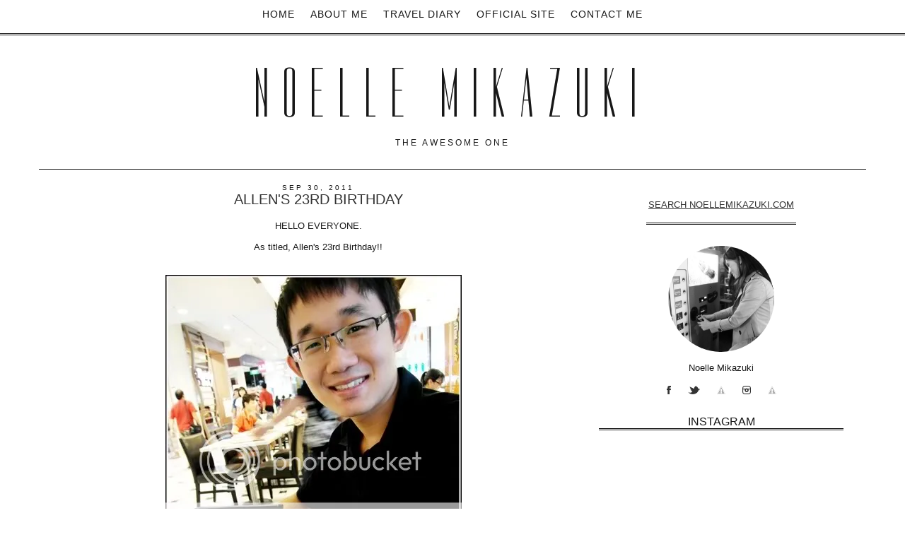

--- FILE ---
content_type: text/html; charset=UTF-8
request_url: http://www.noellemikazuki.com/2011/09/allens-23rd-birthday.html
body_size: 20222
content:
<!DOCTYPE html>
<html dir='ltr' lang='en' xmlns='http://www.w3.org/1999/xhtml' xmlns:b='http://www.google.com/2005/gml/b' xmlns:data='http://www.google.com/2005/gml/data' xmlns:expr='http://www.google.com/2005/gml/expr'>
<head>
<link href='https://www.blogger.com/static/v1/widgets/55013136-widget_css_bundle.css' rel='stylesheet' type='text/css'/>
<!-- Global site tag (gtag.js) - Google Analytics -->
<script async='async' src='https://www.googletagmanager.com/gtag/js?id=UA-113098841-1'></script>
<script>
  window.dataLayer = window.dataLayer || [];
  function gtag(){dataLayer.push(arguments);}
  gtag('js', new Date());

  gtag('config', 'UA-113098841-1');
</script>
<meta charset='utf-8'/>
<meta content='IE=edge' http-equiv='X-UA-Compatible'/>
<meta content='width=device-width, initial-scale=1.0' name='viewport'/>
<meta content='width=1100' name='viewport'/>
<meta content='text/html; charset=UTF-8' http-equiv='Content-Type'/>
<meta content='blogger' name='generator'/>
<link href='http://www.noellemikazuki.com/favicon.ico' rel='icon' type='image/x-icon'/>
<link href='http://www.noellemikazuki.com/2011/09/allens-23rd-birthday.html' rel='canonical'/>
<link rel="alternate" type="application/atom+xml" title="Noelle Mikazuki - Atom" href="http://www.noellemikazuki.com/feeds/posts/default" />
<link rel="alternate" type="application/rss+xml" title="Noelle Mikazuki - RSS" href="http://www.noellemikazuki.com/feeds/posts/default?alt=rss" />
<link rel="service.post" type="application/atom+xml" title="Noelle Mikazuki - Atom" href="https://www.blogger.com/feeds/6224420099408569156/posts/default" />

<link rel="alternate" type="application/atom+xml" title="Noelle Mikazuki - Atom" href="http://www.noellemikazuki.com/feeds/1018683674403363604/comments/default" />
<!--Can't find substitution for tag [blog.ieCssRetrofitLinks]-->
<link href='http://i890.photobucket.com/albums/ac102/noellemikazuki/SAM_1784.jpg' rel='image_src'/>
<meta content='http://www.noellemikazuki.com/2011/09/allens-23rd-birthday.html' property='og:url'/>
<meta content='Allen&#39;s 23rd Birthday' property='og:title'/>
<meta content='HELLO EVERYONE.  As titled, Allen&#39;s 23rd Birthday!!      Guessing what his present was!!    We ate this super enormous ice cream &quot;Challenger...' property='og:description'/>
<meta content='https://lh3.googleusercontent.com/blogger_img_proxy/AEn0k_uS_v-6_eY1xcwatlyqO2Tlxw7dDMkozjKxsaqyZ55fIUQMHrorEUMeMv2_HMx_foT4mDco5HIbSLgcu1kg5wdreJguDW1y5ot5_Ao3rbr28AZq8nHoNwBpPgY3IYx53lxiKgpQt-U=w1200-h630-p-k-no-nu' property='og:image'/>
<title>Noelle Mikazuki: Allen's 23rd Birthday</title>
<meta content='blogger' name='generator'/>
<meta content='' name='description'/>
<meta content='' name='author'/>
<link href='https://maxcdn.bootstrapcdn.com/bootstrap/3.3.4/css/bootstrap.min.css' rel='stylesheet'/>
<link href='http://fonts.googleapis.com/css?family=Dorsa' rel='stylesheet' type='text/css'/>
<!-- HTML5 Shim and Respond.js IE8 support of HTML5 elements and media queries -->
<!-- WARNING: Respond.js doesn't work if you view the page via file:// -->
<!--[if lt IE 9]> <script src="https://oss.maxcdn.com/libs/html5shiv/3.7.0/html5shiv.js"></script> <script src="https://oss.maxcdn.com/libs/respond.js/1.4.2/respond.min.js"></script> <![endif]-->
<style id='page-skin-1' type='text/css'><!--
/*
/* Variable definitions
====================
<Variable name="keycolor" description="Main Color" type="color" default="#cccccc"/>
<Group description="Page Text" selector="body">
<Variable name="body.font" description="Font" type="font"
default="normal normal 13px Century Gothic, Arial, Tahoma, Helvetica, FreeSans, sans-serif"/>
<Variable name="body.text.color" description="Text Color" type="color" default="#808080"/>
</Group>
<Group description="Backgrounds" selector=".body-fauxcolumns-outer">
<Variable name="body.background.color" description="Outer Background" type="color" default="#ffffff"/>
<Variable name="content.background.color" description="Main Background" type="color" default="#ffffff"/>
<Variable name="header.background.color" description="Header Background" type="color" default="transparent"/>
</Group>
<Group description="Links" selector=".main-outer">
<Variable name="link.color" description="Link Color" type="color" default="#1a1a1a"/>
<Variable name="link.visited.color" description="Visited Color" type="color" default="#1a1a1a"/>
<Variable name="link.hover.color" description="Hover Color" type="color" default="#171717"/>
</Group>
<Group description="Blog Title" selector=".jumbotron .h1">
<Variable name="header.font" description="Font" type="font"
default="normal normal 60px Century Gothic, Arial, Tahoma, Helvetica, FreeSans, sans-serif"/>
<Variable name="header.text.color" description="Title Color" type="color" default="#808080"/>
</Group>
<Group description="Blog Description" selector=".header .description">
<Variable name="description.text.color" description="Description Color" type="color"
default="#808080" />
</Group>
<Group description="Tabs Text" selector=".tabs-inner .widget li a">
<Variable name="tabs.font" description="Font" type="font"
default="normal normal 14px Century Gothic, Arial, Tahoma, Helvetica, FreeSans, sans-serif"/>
<Variable name="tabs.text.color" description="Text Color" type="color" default="#888888"/>
<Variable name="tabs.selected.text.color" description="Selected Color" type="color" default="#888888"/>
</Group>
<Group description="Tabs Background" selector=".tabs-outer .PageList">
<Variable name="tabs.background.color" description="Background Color" type="color" default="#ffffff"/>
<Variable name="tabs.selected.background.color" description="Selected Color" type="color" default="transparent"/>
</Group>
<Group description="Post Title" selector="h3.post-title, .comments h4">
<Variable name="post.title.font" description="Font" type="font"
default="normal normal 16px Century Gothic, Arial, Tahoma, Helvetica, FreeSans, sans-serif"/>
</Group>
<Group description="Date Header" selector=".date-header">
<Variable name="date.header.color" description="Text Color" type="color"
default="#171717"/>
<Variable name="date.header.background.color" description="Background Color" type="color"
default="transparent"/>
</Group>
<Group description="Post Footer" selector=".post-footer">
<Variable name="post.footer.text.color" description="Text Color" type="color" default="#808080"/>
<Variable name="post.footer.background.color" description="Background Color" type="color"
default="#ffffff"/>
<Variable name="post.footer.border.color" description="Shadow Color" type="color" default="#ffffff"/>
</Group>
<Group description="Gadgets" selector="h2">
<Variable name="widget.title.font" description="Title Font" type="font"
default="normal normal 8px Century Gothic, Arial, Tahoma, Helvetica, FreeSans, sans-serif"/>
<Variable name="widget.title.text.color" description="Title Color" type="color" default="#cccccc"/>
<Variable name="widget.alternate.text.color" description="Alternate Color" type="color" default="#cccccc"/>
</Group>
<Group description="Images" selector=".main-inner">
<Variable name="image.background.color" description="Background Color" type="color" default="#ffffff"/>
<Variable name="image.border.color" description="Border Color" type="color" default="#eeeeee"/>
<Variable name="image.text.color" description="Caption Text Color" type="color" default="#171717"/>
</Group>
<Group description="Accents" selector=".content-inner">
<Variable name="body.rule.color" description="Separator Line Color" type="color" default="#eeeeee"/>
<Variable name="tabs.border.color" description="Tabs Border Color" type="color" default="transparent"/>
</Group>
<Variable name="body.background" description="Body Background" type="background"
color="#ffffff" default="$(color) none repeat scroll top left"/>
<Variable name="body.background.override" description="Body Background Override" type="string" default=""/>
<Variable name="body.background.gradient.cap" description="Body Gradient Cap" type="url"
default="url(//www.blogblog.com/1kt/simple/gradients_light.png)"/>
<Variable name="body.background.gradient.tile" description="Body Gradient Tile" type="url"
default="url(//www.blogblog.com/1kt/simple/body_gradient_tile_light.png)"/>
<Variable name="content.background.color.selector" description="Content Background Color Selector" type="string" default=".content-inner"/>
<Variable name="content.padding" description="Content Padding" type="length" default="10px"/>
<Variable name="content.padding.horizontal" description="Content Horizontal Padding" type="length" default="10px"/>
<Variable name="content.shadow.spread" description="Content Shadow Spread" type="length" default="40px"/>
<Variable name="content.shadow.spread.webkit" description="Content Shadow Spread (WebKit)" type="length" default="5px"/>
<Variable name="content.shadow.spread.ie" description="Content Shadow Spread (IE)" type="length" default="10px"/>
<Variable name="main.border.width" description="Main Border Width" type="length" default="0"/>
<Variable name="header.background.gradient" description="Header Gradient" type="url" default="none"/>
<Variable name="header.shadow.offset.left" description="Header Shadow Offset Left" type="length" default="-1px"/>
<Variable name="header.shadow.offset.top" description="Header Shadow Offset Top" type="length" default="-1px"/>
<Variable name="header.shadow.spread" description="Header Shadow Spread" type="length" default="1px"/>
<Variable name="header.padding" description="Header Padding" type="length" default="30px"/>
<Variable name="header.border.size" description="Header Border Size" type="length" default="1px"/>
<Variable name="header.bottom.border.size" description="Header Bottom Border Size" type="length" default="1px"/>
<Variable name="header.border.horizontalsize" description="Header Horizontal Border Size" type="length" default="0"/>
<Variable name="description.text.size" description="Description Text Size" type="string" default="140%"/>
<Variable name="tabs.margin.top" description="Tabs Margin Top" type="length" default="0" />
<Variable name="tabs.margin.side" description="Tabs Side Margin" type="length" default="30px" />
<Variable name="tabs.background.gradient" description="Tabs Background Gradient" type="url"
default="url(//www.blogblog.com/1kt/simple/gradients_light.png)"/>
<Variable name="tabs.border.width" description="Tabs Border Width" type="length" default="1px"/>
<Variable name="tabs.bevel.border.width" description="Tabs Bevel Border Width" type="length" default="1px"/>
<Variable name="date.header.padding" description="Date Header Padding" type="string" default="inherit"/>
<Variable name="date.header.letterspacing" description="Date Header Letter Spacing" type="string" default="inherit"/>
<Variable name="date.header.margin" description="Date Header Margin" type="string" default="inherit"/>
<Variable name="post.margin.bottom" description="Post Bottom Margin" type="length" default="25px"/>
<Variable name="image.border.small.size" description="Image Border Small Size" type="length" default="2px"/>
<Variable name="image.border.large.size" description="Image Border Large Size" type="length" default="5px"/>
<Variable name="page.width.selector" description="Page Width Selector" type="string" default=".region-inner"/>
<Variable name="page.width" description="Page Width" type="string" default="auto"/>
<Variable name="main.section.margin" description="Main Section Margin" type="length" default="15px"/>
<Variable name="main.padding" description="Main Padding" type="length" default="15px"/>
<Variable name="main.padding.top" description="Main Padding Top" type="length" default="30px"/>
<Variable name="main.padding.bottom" description="Main Padding Bottom" type="length" default="30px"/>
<Variable name="paging.background"
color="#ffffff"
description="Background of blog paging area" type="background"
default="transparent none no-repeat scroll top center"/>
<Variable name="footer.bevel" description="Bevel border length of footer" type="length" default="0"/>
<Variable name="mobile.background.overlay" description="Mobile Background Overlay" type="string"
default="transparent none repeat scroll top left"/>
<Variable name="mobile.background.size" description="Mobile Background Size" type="string" default="auto"/>
<Variable name="mobile.button.color" description="Mobile Button Color" type="color" default="#ffffff" />
<Variable name="startSide" description="Side where text starts in blog language" type="automatic" default="left"/>
<Variable name="endSide" description="Side where text ends in blog language" type="automatic" default="right"/>
*/
/* Content
----------------------------------------------- */
body {
font: normal normal 13px Century Gothic, Arial, Tahoma, Helvetica, FreeSans, sans-serif;
color: #171717;
background: #ffffff none repeat scroll top left;
padding: 0 0 0 0;
;
padding-top: 50px;
}
html body .region-inner {
min-width: 0;
max-width: 100%;
width: auto;
}
a:link {
text-decoration:none;
color: #999999;
outline: 0px;
border: 0px;
}
a:visited {
text-decoration:none;
color: #999999;
}
a:hover {
text-decoration:none;
color: #171717;
}
.body-fauxcolumn-outer .fauxcolumn-inner {
background: transparent none repeat scroll top left;
_background-image: none;
}
.body-fauxcolumn-outer .cap-top {
position: absolute;
z-index: 1;
height: 400px;
width: 100%;
background: #ffffff none repeat scroll top left;
;
}
.body-fauxcolumn-outer .cap-top .cap-left {
width: 100%;
background: transparent none repeat-x scroll top left;
_background-image: none;
}
.content-outer {
-moz-box-shadow: 0 0 0 rgba(0, 0, 0, .15);
-webkit-box-shadow: 0 0 0 rgba(0, 0, 0, .15);
-goog-ms-box-shadow: 0 0 0 #333333;
box-shadow: 0 0 0 rgba(0, 0, 0, .15);
margin-bottom: 1px;
}
.content-inner {
padding: 10px 40px;
}
.content-inner {
background-color: #ffffff;
}
/* Header
----------------------------------------------- */
.Header h1 {
font: normal normal 99px 'Dorsa', Century Gothic, Arial, Tahoma, Helvetica, FreeSans, sans-serif;
color: #171717;
text-shadow: 0 0 0 rgba(0, 0, 0, .2);
}
.Header h1 a {
font: normal normal 99px 'Dorsa', Century Gothic, Arial, Tahoma, Helvetica, FreeSans, sans-serif;
color: #171717;
}
.Header .description {
font-size: 12px;
color: #171717;
letter-spacing: 3px;
font-family: Century Gothic, Arial, sans-serif;
text-transform: uppercase;
}
.header-inner .Header .titlewrapper {
padding: 22px 0;
}
.header-inner .Header .descriptionwrapper {
padding: 0 0;
}
/* Tabs
----------------------------------------------- */
.tabs-inner .section:first-child {
border-top: 0 solid #dddddd;
}
.tabs-inner .section:first-child ul {
margin-top: -1px;
border-top: 1px solid #dddddd;
border-left: 1px solid #dddddd;
border-right: 1px solid #dddddd;
}
.tabs-inner .widget ul {
background: transparent none repeat-x scroll 0 -800px;
_background-image: none;
border-bottom: 1px solid #dddddd;
margin-top: 0;
margin-left: -30px;
margin-right: -30px;
}
.tabs-inner .widget li a {
display: inline-block;
padding: .6em 1em;
font: normal normal 14px  Century Gothic, Arial, Tahoma, Helvetica, FreeSans, sans-serif;
color: #171717;
border-left: 1px solid #ffffff;
border-right: 1px solid #dddddd;
}
.tabs-inner .widget li:first-child a {
border-left: none;
}
.tabs-inner .widget li.selected a, .tabs-inner .widget li a:hover {
color: #171717;
background-color: #ffffff;
text-decoration: none;
}
/* Columns
----------------------------------------------- */
.main-outer {
border-top: 0 solid transparent;
}
.fauxcolumn-left-outer .fauxcolumn-inner {
border-right: 1px solid transparent;
}
.fauxcolumn-right-outer .fauxcolumn-inner {
border-left: 1px solid transparent;
}
/* Headings
----------------------------------------------- */
h2 {
margin: 0 0 1em 0;
font: normal normal 16px Century Gothic, 'Trebuchet MS', Trebuchet, Verdana, sans-serif;
color: #171717;
text-transform: uppercase;
}
/* Widgets
----------------------------------------------- */
.widget .zippy {
color: #171717;
text-shadow: 2px 2px 1px rgba(0, 0, 0, .1);
}
.widget .popular-posts ul {
list-style: none;
}
/* Posts
----------------------------------------------- */
.date-header span {
background-color: #ffffff;
color: #171717;
padding: 0.4em;
letter-spacing: 3px;
margin: inherit;
margin-top: 0px !important;
padding-top: 0px !important;
}
.main-inner {
padding-top: 35px;
padding-bottom: 65px;
}
.main-inner .column-center-inner {
padding: 0 0;
}
.main-inner .column-center-inner .section {
margin: 0 1em;
}
.post {
margin: 0 0 45px 0;
}
h3.post-title {
font: normal normal 20px Century Gothic, Arial, Tahoma, Helvetica, FreeSans, sans-serif;
margin: .75em 0 0;
color: #333333;
text-decoration: none;
text-transform: uppercase;
margin-top: 0px !important;
text-align: center !important;
}
h3.post-title a {
font: normal normal 20px Century Gothic, Arial, Tahoma, Helvetica, FreeSans, sans-serif;
margin: .75em 0 0;
color: #333333;
text-decoration: none;
text-transform: uppercase;
margin-top: 0px !important;
text-align: center !important;
}
h3.post-title a:hover {
font: normal normal 20px Century Gothic, Arial, Tahoma, Helvetica, FreeSans, sans-serif;
margin: .75em 0 0;
color: #333333;
text-decoration: none;
text-transform: uppercase;
margin-top: 0px !important;
text-align: center !important;
}
.comments h4 {
font: normal normal 20px Century Gothic, Arial, Tahoma, Helvetica, FreeSans, sans-serif;
margin: .75em 0 0;
color: #333333;
text-decoration: none;
text-transform: uppercase;
font-size: 1.125em;
text-align: center;
}
.post-body {
font-size: 100%;
line-height: 1.4;
position: relative;
color: #171717;
font: normal normal 13px Century Gothic, Arial, Tahoma, Helvetica, FreeSans, sans-serif;
}
.post-body img, .post-body .tr-caption-container, .Profile img, .Image img,
.BlogList .item-thumbnail img {
padding: 2px;
background: #ffffff;
border: 1px solid #eeeeee;
-moz-box-shadow: 1px 1px 5px rgba(0, 0, 0, .1);
-webkit-box-shadow: 1px 1px 5px rgba(0, 0, 0, .1);
box-shadow: 1px 1px 5px rgba(0, 0, 0, .1);
}
.post-body img, .post-body .tr-caption-container {
padding: 5px;
}
.post-body .tr-caption-container {
color: #171717;
}
.post-body .tr-caption-container img {
padding: 0;
background: transparent;
border: none;
-moz-box-shadow: 0 0 0 rgba(0, 0, 0, .1);
-webkit-box-shadow: 0 0 0 rgba(0, 0, 0, .1);
box-shadow: 0 0 0 rgba(0, 0, 0, .1);
}
.post-header {
margin: 0 0 1.5em;
line-height: 1.6;
font-size: 90%;
}
.post-footer {
margin: 20px -2px 30px 0;
padding: 15px 0;
color: #171717;
background-color: #ffffff;
border-bottom: 3px double #171717;
line-height: 1.6;
font-size: 90%;
}
#comments .comment-author {
padding-top: 1.5em;
border-top: 1px solid transparent;
background-position: 0 1.5em;
}
#comments .comment-author:first-child {
padding-top: 0;
border-top: none;
}
.avatar-image-container {
margin: .2em 0 0;
}
#comments .avatar-image-container img {
border: 1px solid #eeeeee;
}
/* Comments
----------------------------------------------- */
.comments .comments-content .icon.blog-author {
background-repeat: no-repeat;
background-image: none;
}
.comments .comments-content .loadmore a {
border-top: 1px solid #171717;
border-bottom: 1px solid #171717;
}
.comments .comment-thread.inline-thread {
background-color: #ffffff;
}
.comments .continue {
border-top: 2px solid #171717;
}
/* Accents
---------------------------------------------- */
.section-columns td.columns-cell {
border-left: 1px solid transparent;
}
.blog-pager {
background: transparent url() repeat-x scroll top center;
}
.blog-pager-older-link, .home-link,
.blog-pager-newer-link {
background-color: #ffffff;
padding: 5px;
text-transform: uppercase !important;
font-size: 10px;
}
.footer-outer {
border-top: 1px dashed #bbbbbb;
}
/* Mobile
----------------------------------------------- */
body.mobile  {
background-size: auto;
}
.mobile .body-fauxcolumn-outer {
background: transparent none repeat scroll top left;
}
.mobile .body-fauxcolumn-outer .cap-top {
background-size: 100% auto;
}
.mobile .content-outer {
-webkit-box-shadow: 0 0 3px rgba(0, 0, 0, .15);
box-shadow: 0 0 3px rgba(0, 0, 0, .15);
}
body.mobile .AdSense {
margin: 0 -0;
}
.mobile .tabs-inner .widget ul {
margin-left: 0;
margin-right: 0;
}
.mobile .post {
margin: 0;
}
.mobile .main-inner .column-center-inner .section {
margin: 0;
}
.mobile .date-header span {
padding: 0.1em 10px;
margin: 0 -10px;
}
.mobile h3.post-title {
margin: 0;
}
.mobile .blog-pager {
background: transparent none no-repeat scroll top center;
}
.mobile .footer-outer {
border-top: none;
}
.mobile .main-inner, .mobile .footer-inner {
background-color: #ffffff;
}
.mobile-index-contents {
color: #171717;
}
.mobile-link-button {
background-color: #ffffff;
}
.mobile-link-button a:link, .mobile-link-button a:visited {
color: #ffffff;
}
.mobile .tabs-inner .section:first-child {
border-top: none;
}
.mobile .tabs-inner .PageList .widget-content {
background-color: #ffffff;
color: #171717;
border-top: 1px solid #dddddd;
border-bottom: 1px solid #dddddd;
font: normal normal 99px 'Dorsa', Century Gothic, Arial, Tahoma, Helvetica, FreeSans, sans-serif;
color: #171717;
}
.mobile .tabs-inner .PageList .widget-content .pagelist-arrow {
border-left: 1px solid #dddddd;
font: normal normal 99px 'Dorsa', Century Gothic, Arial, Tahoma, Helvetica, FreeSans, sans-serif;
color: #171717;
}
#navbar-iframe {
display: none !important;
}
#Navbar1 {
display: none !important;
}
.titlewrapper {
display: none !important;
}
/* Top-Wrapper
----------------------------------------------- */
#top-wrapper {
background: transparent;
width: 100%;
margin:0 auto;
padding:0 auto;
text-align: center;
clear: both;
padding-top: 5px;
}
#top-inner {
width: 100%;
margin:0 auto;
padding:0 auto;
text-align: center;
}
#top1-wrapper {
width: 100%;
padding-top: 15px;
}
/* Top1 Static Page
----------------------------------------------- */
.top1 h2 {
display: none;
}
.top1 #PageList1 {
width: 100%;
margin: 0 auto;
padding: 0;
padding-top: 7px;
}
.top1 #PageList1 ul {
margin:0 auto;
padding: 0;
text-transform: none;
list-style-type: none;
}
.top1 #PageList1 li {
display: inline;
margin: 0;
color: #171717;
font: normal normal 14px  Century Gothic, Arial, Tahoma, Helvetica, FreeSans, sans-serif;
}
.top1 #PageList1 li a {
text-align: center;
display: block;
display: inline-block;
margin:0 auto;
text-decoration: none;
padding:0 9px 0 9px;
line-height: 46px;
font-weight: normal;
text-transform: uppercase;
letter-spacing: 1px;
color: #171717;
font: normal normal 14px  Century Gothic, Arial, Tahoma, Helvetica, FreeSans, sans-serif;
}
.top1 #PageList1 li a:visited {
color: #171717;
}
.top1 #PageList1 li a:hover {
background:#ffffff;
color: #cccccc;
}
.top1 #PageList1 li.selected a, .top1 #PageList1 li.selected a:visited {
background: none;
color: #171717;
}
#ArchiveList .toggle .zippy:after {
font-size: 12px !important;
}
.sidebar h2 {
font-size: 14px;
font-family: Century Gothic, 'Arial', sans-serif;
font-weight: normal;
font: normal normal 16px Century Gothic, 'Trebuchet MS', Trebuchet, Verdana, sans-serif;
color: #171717;
text-align: center !important;
border-bottom: 3px double #171717;
}
.sidebar h2:hover {
font-size: 14px;
font-family: Century Gothic, 'Arial', sans-serif;
font-weight: normal;
font: normal normal 16px Century Gothic, 'Trebuchet MS', Trebuchet, Verdana, sans-serif;
color: #171717;
text-align: center !important;
border-bottom: 3px double #171717;
}
.sidebar h3 {
font-size: 14px;
font-family: Century Gothic, 'Arial', sans-serif;
color: #808080;
font-weight: normal;
font: normal normal 16px Century Gothic, 'Trebuchet MS', Trebuchet, Verdana, sans-serif;
color: #171717;
text-align: center !important;
border-bottom: 3px double #171717;
}
.sidebar h3:hover {
font-size: 14px;
font-family: Century Gothic, 'Arial', sans-serif;
color: #808080;
font-weight: normal;
font: normal normal 16px Century Gothic, 'Trebuchet MS', Trebuchet, Verdana, sans-serif;
color: #171717;
text-align: center !important;
border-bottom: 3px double #171717;
}
.blog-feeds {
display: none !important;
}
.post-body img, .post-body .tr-caption-container, .Profile img, .Image img, .BlogList .item-thumbnail img {
padding: 2px;
background: none repeat scroll 0% 0% rgb(255, 255, 255);
border: none;
box-shadow: none;
}
.profile-name-link {
background-image: none !important;
padding-left: 0px;
display: none;
background: none;
}
.profile-img {
float: none;
display: block;
margin-left: auto;
margin-right: auto;
}
.profile-img {
height:80px;width: 80px;
border-radius: 50%;
border-width: 0;
box-shadow: 0 0 0 transparent;
padding: none !important; border: none !important; background: none !important; -moz-box-shadow: 0px 0px 0px transparent !important; -webkit-box-shadow: 0px 0px 0px transparent !important; box-shadow: 0px 0px 0px transparent !important;
}
.profile-link {
display: none;
}
.profile-textblock {
display: none;
}
.profile-data {
display: none;
}
.profile-data:hover {
display: none;
}
.profile-datablock {
display: none;
}
.profile-datablock:hover {
display: none;
}
.widget {
margin: 0px 0 30px 0;
}
.post-body img, .post-body .tr-caption-container, .Image img, .BlogList .item-thumbnail img {
height: auto;
max-width: 100%;
border: 0;
margin: 0 auto;
}
.Text1 {
display: none;
}
.Header1 {
display: none;
}
.h1 {
text-align: center;
font: normal normal 16px Century Gothic, 'Trebuchet MS', Trebuchet, Verdana, sans-serif;
color: #171717;
}
.h1 a {
margin-bottom: 15px;
font-weight: 200;
text-align: center;
font: normal normal 16px Century Gothic, 'Trebuchet MS', Trebuchet, Verdana, sans-serif;
color: #171717;
}
.navbar-collapse.collapse {
text-align: center;
height: auto !important;
padding-bottom: 0;
overflow: visible !important;
font-weight: bold;
}
.navbar-nav {
display: inline-block;
float: none;
margin: 0;
}
.navbar-brand {
float: left;
height: 50px;
padding: 15px 15px;
font-size: 18px;
line-height: 20px;
font: normal normal 99px 'Dorsa', Century Gothic, Arial, Tahoma, Helvetica, FreeSans, sans-serif;
color: #171717;
}
.navbar-default {
background-color: #ffffff;
border-bottom: 3px double #171717;
color: #171717;
}
.jumbotron h1 {
font: normal normal 99px 'Dorsa', Century Gothic, Arial, Tahoma, Helvetica, FreeSans, sans-serif;
color: #171717;
text-shadow: 0 0 0 rgba(0, 0, 0, .2);
letter-spacing: 20px;
text-transform: uppercase;
text-align: center !important;
padding: 0px 0px 0px 0px;
}
.jumbotron p {
margin-bottom: 15px;
font-size: 21px;
font-weight: 200;
text-align: center !important;
font: normal normal 99px 'Dorsa', Century Gothic, Arial, Tahoma, Helvetica, FreeSans, sans-serif;
color: #171717;
}
.jumbotron {
padding: 10px 0px 0px 0px;
margin-bottom: 10px;
color: inherit;
text-align: center;
background-color: #fff;
border-bottom: 1px solid #171717;
}
.container .jumbotron, .container-fluid .jumbotron {
border-radius: 0px;
}
.col-lg-12 {
position: relative;
min-height: 1px;
padding-right: 20px;
padding-left: 20px;
margin-bottom: 50px;
text-align: center;
margin-top: 80px;
}
.widget .widget-item-control a img {
border: none;
padding: none;
background: none;
-moz-box-shadow: none;
-webkit-box-shadow: none;
-ie-box-shadow: none;
box-shadow: none;
width: 22px;
height: auto;
}
.post-body {
word-wrap: break-word;
}
.gjsthree para {
word-spacing: 7px;
letter-spacing: 3px;
height: 3px;
}
.well {
min-height: 20px;
padding: 1px;
padding-top: 20px;
margin-bottom: 20px;
background-color: #ffffff;
border: 1px solid #ffffff;
border-radius: 0px;
-webkit-box-shadow: inset 0 1px 1px rgba(0,0,0,0);
box-shadow: inset 0 1px 1px rgba(0,0,0,0);
}
.sidebar img {
height: auto;
max-width: 100%;
margin: 0 auto !important;
}
.date-header {
padding-top: 0px !important;
font-size: 10px;
margin-top: 0px !important;
margin-bottom: 0px !important;
text-align: center !important;
}
.share-buttons {
text-align: center;
padding-top: 10px;
width: 100%;
}
.share-buttons img {
overflow: auto;
text-align: center;
padding-bottom: 0px;
list-style-type: none;
display: inline-block;
padding-right: 30px;
border: none;
outline: none;
}
.side-share-buttons img {
list-style-type: none;
display: inline-block;
padding-right: 3px;
padding-left: 3px;
clear: both;
}
.Label a {
color: #171717;
text-decoration: none !important;
border-bottom: 3px double #171717;
font-size: 12px;
text-transform: capitalize !important;
}
.label-size a {
margin: 0 2px 6px 0;
padding: 8px;
border-bottom: 3px double #171717;
border-radius: 0px;
float: left;
color: #171717;
background-color: #ffffff !important;
text-decoration: none !important;
font-weight: normal;
word-spacing: 8px;
}
.label-size span {
margin: 0 2px 6px 0;
padding: 8px;
border-bottom: 3px double #171717;
border-radius: 0px;
float: left;
color: #171717;
background-color: #ffffff !important;
text-decoration: none !important;
font-weight: normal;
word-spacing: 8px;
}
.label-size a:hover {
margin: 0 2px 6px 0;
padding: 8px;
border-bottom: 3px double #171717;
border-radius: 0px;
float: left;
color: #cccccc;
background-color: #ffffff !important;
text-decoration: none !important;
font-weight: normal;
word-spacing: 8px;
}
#blog-pager {
margin: 4em 0 1em 0;
text-align: center;
overflow: hidden;
}
.sggm-paragra {
padding: 7px;
margin: 7px;
height: 7px;
}
#ArchiveList {
text-align: center;
}
#Attribution1 {
display: none;
}
.Label li {
border: 0px solid;
border-radius: 0px;
color: #171717 !important;
float: left;
font-size: 11px;
list-style: none outside none;
margin: 2px;
padding: 4px;
}
.feed-links {
display: none !important;
}
.gs-result .gs-title, .gs-result .gs-title * {
color: #171717 !important;
text-decoration: underline;
}
.gs-result a.gs-clusterUrl, .gs-result .gs-clusterUrl {
color: #171717 !important;
text-decoration: underline;
cursor: pointer;
}
.desc {
margin-top:5px;
margin-bottom:5px;
}
.post-labels {
float: right !important;
text-transform: uppercase;
font-size: 10px;
margin-bottom: 10px !important;
}
.post-labels a {
text-decoration: none;
color: #171717;
}
.wdffix {
padding: 7px;
margin: 7px;
height: 7px;
}
.comment-link {
white-space: nowrap;
float: right;
text-transform: uppercase !important;
font-size: 10px;
color: #171717 !important;
}
.comment-link a {
color: #171717;
}
.label-size a {
margin: 0 2px 6px 0;
padding: 8px;
border: solid 1px #171717;
border-radius: 3px;
float: left;
color: #171717;
background-color: #ffffff !important;
text-decoration: none !important;
font-weight: normal;
word-spacing: 8px;
}
.label-size span {
margin: 0 2px 6px 0;
padding: 8px;
border: solid 1px #171717;
border-radius: 3px;
float: left;
color: #171717;
background-color: #ffffff !important;
text-decoration: none !important;
font-weight: normal;
word-spacing: 8px;
}
.label-size a:hover {
margin: 0 2px 6px 0;
padding: 8px;
border: solid 1px #171717;
border-radius: 3px;
float: left;
color: #cccccc;
background-color: #ffffff !important;
text-decoration: none !important;
font-weight: normal;
word-spacing: 8px;
}
.jump-link {
padding: 10px 0 10px 0px !important;
width: 100px !important;
margin: 0 auto !important;
background: #fff;
border-bottom: 3px double #171717;
color: #171717;
margin-bottom: 15px !important;
text-align: center;
}
@media screen and ( max-width: 700px ) {
h1 {
font-size: 30px !important;
font-family: Dorsa, Century Gothic, Arial, Tahoma, sans-serif;
color: #171717;
font: normal normal 99px 'Dorsa', Century Gothic, Arial, Tahoma, Helvetica, FreeSans, sans-serif;
color: #171717;
text-align: center;
}
.post-body img {
width: 100% !important;
height: auto !important;
margin: 0 auto !important;
}
}
@media screen and (max-width: 270px){
#pinterest-gallery {
display: none !important;
}
.post-body img {
width: 100% !important;
height: auto !important;
margin: 0 auto !important;
}
}
@media screen and (min-width: 200px) and (max-width: 1100px) {
#pinterest-gallery {
overflow: auto;
list-style: none;
width: 210px;
margin: 0 auto !important;
}
.jumbotron {
margin: 55px 0px 0px 0px !important;
padding: 0px 0px 0px 0px !important;
margin-bottom: 35px !important;
color: inherit;
background-color: #ffffff;
text-align: center;
}
.navbar-default {
border-bottom: 1px solid #ffffff !important;
}
.col-md-8 {
margin-top: 0px;
}
.container {
width:95%;
}
#blog-pager {
margin: 0 0 1em 0 !important;
text-align: center;
overflow: hidden;
}
#ST-top {
display:none !important;
}
.post-body img {
max-width: 100% !important;
height: auto !important;
margin: 0 auto !important;
}
.feature img {
width: 20%;
height: auto;
margin: 0 auto !important;
padding: 2px !important;
}
}
.FollowByEmail .follow-by-email-inner {
width:90%;
}
.FollowByEmail .follow-by-email-inner .follow-by-email-address {
color: #171717 !important;
width:70%;
height:22px;
font-size:13px;
border:0px solid #171717;
float: right;
clear: both;
border-bottom: 3px double #171717;
}
.FollowByEmail .follow-by-email-inner .follow-by-email-submit {
width:100%;
margin:0;
border: 0px solid #171717;
border-radius:0px !important;
-moz-border-radius:0px !important;
background:#fff !important;
background:#fff;
color:#171717;
font-size:11px;
height:22px;
z-index:0;
text-transform: uppercase;
letter-spacing: 2px;
margin-right:15px !important;
text-decoration:underline;
}
.follow-by-email-inner .follow-by-email-submit:hover {
background:#ffffff !important;
color:#171717;
}
.FollowByEmail h2 {
width: 100% !important;
margin: 0 auto;
margin-bottom: 20px;
text-align: center;
}
.side-share-buttons img {
list-style-type: none;
display: inline-block;
padding-right: 10px;
padding-left: 10px;
clear: both;
margin-top: 0px !important;
padding-top: 0px !important;
}
.mobile-link-button {
background-color: #ffffff;
}
.sidebar {
text-align: center;
margin: 0 auto !important;
border: none;
overflow: hidden;
height: auto;
max-width: 100%;
word-wrap: break-word;
}
.post ul li {
list-style: none !important;
}
.widget ul li {
list-style: none !important;
text-align: center !important;
margin: 0 auto;
}
.sidebar .widget {
text-align: center !important;
}
ol, ul {
margin-top: 0;
margin-bottom: 10px;
padding-left: 0px;
}
.blog-list-container .item-thumbnail {
float: none;
margin: 2px 5px 5px 0;
text-align: center;
}
.blog-list-container .blog-title {
line-height: 16px;
margin: 2px 0 0 0;
text-align: center;
font-weight: normal;
}
.BlogList .item-thumbnail img {
display: block;
height: auto;
max-width: 100%;
border: 0;
margin: 0 auto !important;
}
.PopularPosts .item-thumbnail {
float: none !important;
margin: 0 5px 5px 0;
text-align: center;
}
.PopularPosts .item-title {
padding-bottom: .2em;
clear: both;
text-align: center !important;
font-weight: normal;
}
.blog-list-container .blog-title a {
color: #333;
}
.PopularPosts .item-title a {
color: #333;
}
.contact-form-widget {
margin: 0 auto;
text-align: center !important;
}
.custom_images img{
padding-right: 30px;
padding-bottom: 40px;
}
.post-body img {
margin-left: -1em !important;
}

--></style>
<style type='text/css'>
.feature {
  display: none !important;
}
</style>
<style>
.Label li {
    border: 0px solid;
    border-radius: 0px;
    color: #000000 !important;
    float: left;
    font-size: 116%;
    list-style: none outside none;
    margin: 2px;
    padding: 4px;
}
.Label a {
    color: #000;
    text-decoration: underline;
}
</style>
<!--[if IE 8]> <style> .post-body img { max-width: none !important; height: auto !important; margin: 0 auto !important; } </style> <![endif]-->
<link href='https://www.blogger.com/dyn-css/authorization.css?targetBlogID=6224420099408569156&amp;zx=0bb2cceb-4ae4-4001-b2a0-a87228fa798a' media='none' onload='if(media!=&#39;all&#39;)media=&#39;all&#39;' rel='stylesheet'/><noscript><link href='https://www.blogger.com/dyn-css/authorization.css?targetBlogID=6224420099408569156&amp;zx=0bb2cceb-4ae4-4001-b2a0-a87228fa798a' rel='stylesheet'/></noscript>
<meta name='google-adsense-platform-account' content='ca-host-pub-1556223355139109'/>
<meta name='google-adsense-platform-domain' content='blogspot.com'/>

</head>
<body>
<!-- Navigation -->
<nav class='navbar navbar-default navbar-fixed-top' role='navigation'>
<div class='container'>
<div id='top-wrapper'>
<div class='top1 section' id='top1'><div class='widget PageList' data-version='1' id='PageList1'>
<h2>Pages</h2>
<div class='widget-content'>
<ul>
<li>
<a href='http://www.noellemikazuki.com/'>Home</a>
</li>
<li>
<a href='http://www.noellemikazuki.com/p/about-me.html'>ABOUT ME</a>
</li>
<li>
<a href='http://www.noellemikazuki.com/search/label/Travel#.VpvIk0KA3dk'>TRAVEL DIARY</a>
</li>
<li>
<a href='http://noellexmikazuki.com'>Official Site</a>
</li>
<li>
<a href='http://www.noellexmikazuki.com/contact.html'>Contact Me</a>
</li>
</ul>
<div class='clear'></div>
</div>
</div></div>
</div></div>
<!-- /.container -->
</nav>
<div class='container'>
<div class='row'>
<div class='jumbotron'>
<h1 class='blog-title' href='http://www.noellemikazuki.com/'>Noelle Mikazuki</h1>
<div class='container'>
<div class='row'>
<div class='descr section' id='desc'><div class='widget Header' data-version='1' id='Header1'>
<div id='header-inner'>
<div class='titlewrapper'>
<h1 class='title'>
<a href='http://www.noellemikazuki.com/'>
Noelle Mikazuki
</a>
</h1>
</div>
<div class='descriptionwrapper'>
<p class='description'><span>The Awesome One</span></p>
</div>
</div>
</div></div>
</div>
</div>
</div>
</div>
</div>
<div class='container'>
<div class='row'>
<P><div class='feature section' id='topgallery'><div class='widget HTML' data-version='1' id='HTML7'>
<div class='widget-content'>
<center><div id='bp_recent'></div><div class='bp_footer'>
<script style='text/javascript'>
//Featured Posts Script by crounji.org 
var postTitleOriginal,  myLink, myDiv, myImage,mySeparator;
var    main;
var float_clear=false;
var flag = 0;
function bprecentpostswiththumbnails(json) {
for (var i = 0; i < numberOfPosts; i++) {
if (i == json.feed.entry.length) break;
var s;
    var entry = json.feed.entry[i];
    var postTitle = entry.title.$t;
    postTitleOriginal = postTitle;
    if (isNaN(titleLength) || titleLength == 0) {
        postTitle = '';
    }
    else if (postTitle.length > titleLength) postTitle = postTitle.substring(0, titleLength) + "...";
    var postUrl="";
    for (var k = 0; k < entry.link.length; k++) {
        if (entry.link[k].rel == 'replies' && entry.link[k].type == 'text/html') {
            var commentText = entry.link[k].title;
            var commentUrl = entry.link[k].href;
        }
        if (entry.link[k].rel == 'alternate') {
            postUrl = entry.link[k].href;
            break;
        }
    }
    if (showThumbs == true) {
        var thumbUrl = "";
        try {
            thumbUrl = entry.media$thumbnail.url;
            thumbUrl = thumbUrl.replace("/s72-c/","/s"+imgDim+"-c/");
        } catch (error) {
            if ("content" in entry) s = entry.content.$t; else s="";
            if (thumbUrl == "" && mediaThumbsOnly == false) {
                 regex = /http\:\/\/www\.youtube(-nocookie){0,1}\.com\/(v){0,1}(embed){0,1}\/(([^"&?' ]*))/;
                videoIds = s.match(regex);
                if (videoIds != null) {
                    videoId = videoIds[4];
                }
                if (videoIds != null && videoId != null) thumbUrl = "http://img.youtube.com/vi/" + videoId + "/2.jpg"
            }
            if (thumbUrl == "" && mediaThumbsOnly == false) {
                a = s.indexOf("<img");
                b = s.indexOf("src=\"", a);
                c = s.indexOf("\"", b + 5);
                d = s.substr(b + 5, c - b - 5);
                if ((a != -1) && (b != -1) && (c != -1) && (d != "")) thumbUrl = d;
            }
        }
        if(thumbUrl.indexOf("static.flickr.com")!=-1) {thumbUrl= thumbUrl.replace("_b_t.jpg","_s.jpg");thumbUrl= thumbUrl.replace("_m_t.jpg","_s.jpg");thumbUrl= thumbUrl.replace("_s_t.jpg","_s.jpg");
        thumbUrl= thumbUrl.replace("_b.jpg","_s.jpg");thumbUrl= thumbUrl.replace("_m.jpg","_s.jpg");}
        if (thumbUrl == "" && showNoImage == true) 
        {
        thumbUrl = "https://blogger.googleusercontent.com/img/b/R29vZ2xl/AVvXsEiB8si-RGTQSnQF1erp02moa0mk5ERGQ1-t9_c2mDMeQyviMoI_ct_hheLLSQ4MzyX16bSAQZMacivmTZarrMxueTTorKZJT8nAAmtraKtK8K19zfJ2q4WgklmHF268oC2PD1ej9YKc16V4/s1600/default.png";
        try{if(defaultImage!="") thumbUrl=defaultImage;}catch(error){}
        thumbUrl = thumbUrl.replace("/s72-c/","/s"+imgDim+"-c/");
        }
    } 
    if (showPostDate == true) {
        var postdate = entry.published.$t;
        var cdyear = postdate.substring(0, 4);
        var cdmonth = postdate.substring(5, 7);
        var cdday = postdate.substring(8, 10);
        var monthnames = new Array();
        monthnames[1] = "Jan";
        monthnames[2] = "Feb";
        monthnames[3] = "Mar";
        monthnames[4] = "Apr";
        monthnames[5] = "May";
        monthnames[6] = "Jun";
        monthnames[7] = "Jul";
        monthnames[8] = "Aug";
        monthnames[9] = "Sep";
        monthnames[10] = "Oct";
        monthnames[11] = "Nov";
        monthnames[12] = "Dec";
    } 
    code = "";
        main = document.getElementById('bp_recent');
        myDiv = document.createElement('div');
        myDiv.setAttribute("class", "bp_item_title");
        myLink = createLink(postUrl,"_top",postTitleOriginal)
        if(main.innerHTML!=""){
        mySeparator = createDiv("bp_recent_separator");
        main.appendChild(mySeparator)
        }
        if(postTitle != ''){myDiv.appendChild(myLink);}
        main.appendChild(myDiv);if(postTitle != '')myLink.innerHTML = postTitle;

    if (showThumbs == true && thumbUrl != "") {
        myImage = document.createElement('img');
        myImage.setAttribute("src", thumbUrl);
        if(imgFloat!="none")
        {
        float_clear=true;
        myImage.style.cssFloat=imgFloat;
        myImage.style.styleFloat=imgFloat;
        }
      try{if(myMargin!=0)myImage.style.margin = myMargin+"px";} catch(error){}
        myImage.setAttribute("alt", postTitleOriginal);
        myImage.setAttribute("width", imgDim);
        myImage.setAttribute("height", imgDim);
        myLink = document.createElement('a');
        myLink.setAttribute("href", postUrl+"?utm_source=bp_recent&utm-medium=gadget&utm_campaign=bp_recent");
        myLink.setAttribute("target", "_top");
        myLink.setAttribute("title", postTitleOriginal);
        myLink.appendChild(myImage);
        myDiv = document.createElement('div');
        myDiv.setAttribute("class", "bp_item_thumb");
        myDiv.appendChild(myLink);
        main.appendChild(myDiv);
    }
 try {
        if ("content" in entry) {
            var postContent = entry.content.$t;
        }
        else if ("summary" in entry) {
            var postContent = entry.summary.$t;
        }
        else var postContent = "";
        var re = /<\S[^>]*>/g;
        postContent = postContent.replace(re, "");
        if (showSummary == true) {
            myDiv = createDiv("bp_item_summary");
                if (postContent.length < summaryLength) {myDiv.appendChild(document.createTextNode(postContent));}
            else {
                postContent = postContent.substring(0, summaryLength);
                var quoteEnd = postContent.lastIndexOf(" ");
                postContent = postContent.substring(0, quoteEnd);
                myDiv.appendChild(document.createTextNode(postContent + '...'));
            }
            main.appendChild(myDiv);
        }
    } //end try
    catch (error) {}
    myDiv =  createDiv("bp_item_meta");
    myDiv.style.clear="both";
    myDiv.style.marginBottom="4px";
    if (showPostDate == true) {
        myDiv.appendChild(document.createTextNode(monthnames[parseInt(cdmonth, 10)] + '-' + cdday + '-' + cdyear));
        flag = 1;
    }
    if (showCommentCount == true) {
        if (flag == 1) {
            myDiv.appendChild(document.createTextNode(" | "));
        }
        if (commentText == '1 Comments') commentText = '1 Comment';
        if (commentText == '0 Comments') commentText = 'No Comments';
        var myLink = createLink(commentUrl,"_top",commentText + " on " + postTitleOriginal)
        myDiv.appendChild(myLink);
        myLink.innerHTML=commentText;
        flag = 1;;
    }
    if (showReadMore == true) {
        if (flag == 1) {
            myDiv.appendChild(document.createTextNode(" | "));
        }
        var myLink = createLink(postUrl,"_top",postTitleOriginal)
        myDiv.appendChild(myLink);
        myLink.innerHTML = readMore+" &raquo;";
        flag = 1;;
    }
    if (flag == 1) main.appendChild(myDiv);
}
if(float_clear==true && imgFloat!="none")
{
myDiv = createDiv("bp_clear_float");
myDiv.style.clear=imgFloat;
main.appendChild(myDiv);
}
document.getElementById("bp_recent_link").style.backgroundImage="url('https://blogger.googleusercontent.com/img/b/R29vZ2xl/AVvXsEhetj0WuzD7t-koWVkjxqm85Pvd93XG3EnXZLbfivb_1dVwcBo-MhOWW5IKyA55W1cUpQK8HYmIrWTIylxChjDl3SLcTDduwpPl12AKkkkNVB6aQqEKaYA8XWf9vEqmCotyzS3pkbn8d3qd/s1600/blogger-widgets.png')";
document.getElementById("bp_recent_link").style.backgroundRepeat="no-repeat";
try{
if(myMargin!=0 && imgFloat=="left" && flag==0) document.getElementById("bp_recent_link").style.marginLeft = myMargin+"px";
} catch(error){}
}
function createDiv(className)
{
var myDiv = document.createElement('div');
myDiv.setAttribute("class", className);
return myDiv;
}
function createLink(href,target,title)
{
var myLink = document.createElement('a');
        if(href.substring(href.length-13,href.length)=="#comment-form") {href= href.substring(0,href.length-13)+"?utm_source=bp_recent&utm-medium=gadget&utm_campaign=bp_recent"+"#comment-form";myLink.setAttribute("href", href);}
        else myLink.setAttribute("href", href+"?utm_source=BP_recent&utm-medium=gadget&utm_campaign=bp_recent");
        myLink.setAttribute("target", target);
        myLink.setAttribute("title", title);
        return myLink;
}
</script>
<script style='text/javascript'>
 var numberOfPosts = 5;
 var showPostDate = false;
 var showSummary = false;
 var titleLength = 0;
 var showCommentCount = false;
 var showThumbs = true;
 var showNoImage = true;
 var imgDim = 223;
 var imgFloat = 'left';
 var myMargin = 5;
 var mediaThumbsOnly = true;
 var showReadMore = false;
</script>
<script src='http://noellemikazuki.com/feeds/posts/default/-/feature?max-results=5&amp;orderby=published&amp;alt=json-in-script&amp;callback=bprecentpostswiththumbnails'>
</script></div></center>
</div>
<div class='clear'></div>
</div></div></P>
</div>
</div>
<!-- Page Content -->
<div class='container'>
<!-- Blog Entries Column -->
<div class='col-md-8'>
<div class='main section' id='main'><div class='widget Blog' data-version='1' id='Blog1'>
<div class='blog-posts hfeed'>
<!--Can't find substitution for tag [defaultAdStart]-->

          <div class="date-outer">
        
<h2 class='date-header'><span>Sep 30, 2011</span></h2>

          <div class="date-posts">
        
<div class='post-outer'>
<div class='post hentry' itemprop='blogPost' itemscope='itemscope' itemtype='http://schema.org/BlogPosting'>
<meta content='http://i890.photobucket.com/albums/ac102/noellemikazuki/SAM_1784.jpg' itemprop='image_url'/>
<meta content='6224420099408569156' itemprop='blogId'/>
<meta content='1018683674403363604' itemprop='postId'/>
<a name='1018683674403363604'></a>
<h3 class='post-title entry-title' itemprop='name'>
Allen's 23rd Birthday
</h3>
<div class='post-header'>
<div class='post-header-line-1'></div>
</div>
<div class='post-body entry-content' id='post-body-1018683674403363604' itemprop='description articleBody'>
<div style="text-align: center;">HELLO EVERYONE.</div><div style="text-align: center;"><br />
</div><div style="text-align: center;">As titled, Allen's 23rd Birthday!!</div><div style="text-align: center;"><br />
</div><div style="text-align: center;"><br />
</div><div style="text-align: center;"><img alt="Photobucket" border="0" src="http://i890.photobucket.com/albums/ac102/noellemikazuki/SAM_1784.jpg" /></div><div style="text-align: center;"><br />
</div><div style="text-align: center;"><img alt="Photobucket" border="0" src="http://i890.photobucket.com/albums/ac102/noellemikazuki/SAM_1786.jpg" /></div><div style="text-align: center;"><br />
</div><div style="text-align: center;"><img alt="Photobucket" border="0" src="http://i890.photobucket.com/albums/ac102/noellemikazuki/SAM_1789.jpg" /></div><div style="text-align: center;"><br />
</div><div style="text-align: center;">Guessing what his present was!!</div><div style="text-align: center;"><br />
</div><div style="text-align: center;"><br />
</div><div style="text-align: center;"><img alt="Photobucket" border="0" src="http://i890.photobucket.com/albums/ac102/noellemikazuki/SAM_1804.jpg" /></div><div style="text-align: center;"><br />
</div><div style="text-align: center;">We ate this super enormous ice cream "Challenger" at Ben10 (Jurong Point) after our meal!</div><div style="text-align: center;">Was pretty nice (besides the fruits)!</div><div style="text-align: center;"><br />
</div><div style="text-align: center;"><br />
</div><div style="text-align: center;"><img alt="Photobucket" border="0" src="http://i890.photobucket.com/albums/ac102/noellemikazuki/SAM_1801.jpg" /></div><div style="text-align: center;"><br />
</div><div style="text-align: center;"><img alt="Photobucket" border="0" src="http://i890.photobucket.com/albums/ac102/noellemikazuki/SAM_1802.jpg" /></div><div style="text-align: center;"><br />
</div><div style="text-align: center;"><img alt="Photobucket" border="0" src="http://i890.photobucket.com/albums/ac102/noellemikazuki/SAM_1810.jpg" /></div><div style="text-align: center;"><br />
</div><div style="text-align: center;">Happy Birthday to you~</div><div style="text-align: center;"><br />
</div><div style="text-align: center;"><br />
</div><div style="text-align: center;"><img alt="Photobucket" border="0" src="http://i890.photobucket.com/albums/ac102/noellemikazuki/SAM_1814.jpg" /></div><div style="text-align: center;"><br />
</div><div style="text-align: center;"><img alt="Photobucket" border="0" src="http://i890.photobucket.com/albums/ac102/noellemikazuki/SAM_1817.jpg" /></div><div style="text-align: center;"><br />
</div><div style="text-align: center;"><img alt="Photobucket" border="0" src="http://i890.photobucket.com/albums/ac102/noellemikazuki/SAM_1821.jpg" /></div><div style="text-align: center;"><br />
</div><div style="text-align: center;"><img alt="Photobucket" border="0" src="http://i890.photobucket.com/albums/ac102/noellemikazuki/SAM_1830.jpg" /></div><div style="text-align: center;"><br />
</div><div style="text-align: center;">It's quite obvious why I drew tigger, right...(?)</div><div style="text-align: center;"><br />
</div><div style="text-align: center;"><br />
</div><div style="text-align: center;"><img alt="Photobucket" border="0" src="http://i890.photobucket.com/albums/ac102/noellemikazuki/SAM_1834.jpg" /></div><div style="text-align: center;"><br />
</div><div style="text-align: center;">Yes, I DREW IT.</div><div style="text-align: center;"><i>(At Icing Room!)</i></div><div style="text-align: center;"><br />
</div><div style="text-align: center;"><br />
</div><div style="text-align: center;"><img alt="Photobucket" border="0" src="http://i890.photobucket.com/albums/ac102/noellemikazuki/SAM_1844.jpg" /></div><div style="text-align: center;"><br />
</div><div style="text-align: center;"><br />
</div><div style="text-align: center;"><br />
</div><div style="text-align: center;">Headed down to Fish&amp;Co. Glass House to celebrate with his friends in the evening!</div><div style="text-align: center;"><br />
</div><div style="text-align: center;"><img alt="Photobucket" border="0" src="http://i890.photobucket.com/albums/ac102/noellemikazuki/SAM_1851.jpg" /></div><div style="text-align: center;"><br />
</div><div style="text-align: center;"><img alt="Photobucket" border="0" src="http://i890.photobucket.com/albums/ac102/noellemikazuki/SAM_1857.jpg" /></div><div style="text-align: center;"><br />
</div><div style="text-align: center;">Japanese Fish &amp; Chips, damn nice I swear.</div><div style="text-align: center;">Cheesy (Y)</div><div style="text-align: center;"><br />
</div><div style="text-align: center;"><br />
</div><div style="text-align: center;"><img alt="Photobucket" border="0" src="http://i890.photobucket.com/albums/ac102/noellemikazuki/SAM_1852.jpg" /></div><div style="text-align: center;"><br />
</div><div style="text-align: center;"><img alt="Photobucket" border="0" src="http://i890.photobucket.com/albums/ac102/noellemikazuki/SAM_1856.jpg" /></div><div style="text-align: center;"><br />
</div><div style="text-align: center;"><br />
</div><div style="text-align: center;"><br />
</div><div style="text-align: center;"><br />
</div><div style="text-align: center;">The Fish&amp;Co. staffs were damn nice! They made the atmosphere super high!!</div><div style="text-align: center;">Watch the video and you'll understand! It's really sweet! (Y)</div><div style="text-align: center;"><br />
</div><div style="text-align: center;"><br />
</div><div style="text-align: center;"><iframe allowfullscreen="" frameborder="0" height="315" src="http://www.youtube.com/embed/6vHPlI1ENHA" width="420"></iframe></div><div style="text-align: center;"><br />
</div><div style="text-align: center;"><br />
</div><div style="text-align: center;"><br />
</div><div style="text-align: center;">And his cheesy thank you speech.&nbsp;</div><div style="text-align: center;"><b><i>DAMN CHEESY.</i></b></div><div style="text-align: center;"><br />
</div><div style="text-align: center;"><br />
</div><div style="text-align: center;"><iframe allowfullscreen="" frameborder="0" height="315" src="http://www.youtube.com/embed/2_UFPr3oMgU" width="420"></iframe></div><div style="text-align: center;"><br />
</div><div style="text-align: center;"><img alt="Photobucket" border="0" src="http://i890.photobucket.com/albums/ac102/noellemikazuki/SAM_1861.jpg" /></div><div style="text-align: center;"><br />
</div><div style="text-align: center;"><img alt="Photobucket" border="0" src="http://i890.photobucket.com/albums/ac102/noellemikazuki/SAM_1862.jpg" /></div><div style="text-align: center;"><br />
</div><div style="text-align: center;">Trolled by the staff, lol!</div><div style="text-align: center;"><br />
</div><div style="text-align: center;"><br />
</div><div style="text-align: center;"><img alt="Photobucket" border="0" src="http://i890.photobucket.com/albums/ac102/noellemikazuki/SAM_1865.jpg" /></div><div style="text-align: center;"><br />
</div><div style="text-align: center;"><img alt="Photobucket" border="0" src="http://i890.photobucket.com/albums/ac102/noellemikazuki/SAM_1867.jpg" /></div><div style="text-align: center;"><br />
</div><div style="text-align: center;"><img alt="Photobucket" border="0" src="http://i890.photobucket.com/albums/ac102/noellemikazuki/SAM_1869.jpg" /></div><div style="text-align: center;"><br />
</div><div style="text-align: center;"><img alt="Photobucket" border="0" src="http://i890.photobucket.com/albums/ac102/noellemikazuki/SAM_1874.jpg" /></div><div style="text-align: center;"><br />
</div><div style="text-align: center;"><img alt="Photobucket" border="0" src="http://i890.photobucket.com/albums/ac102/noellemikazuki/SAM_1878.jpg" /></div><div style="text-align: center;"><br />
</div><div style="text-align: center;"><img alt="Photobucket" border="0" src="http://i890.photobucket.com/albums/ac102/noellemikazuki/SAM_1881.jpg" /></div><div style="text-align: center;"><br />
</div><div style="text-align: center;"><img alt="Photobucket" border="0" src="http://i890.photobucket.com/albums/ac102/noellemikazuki/SAM_1882.jpg" /></div><div style="text-align: center;"><br />
</div><div style="text-align: center;">Seriously, GUYS~</div><div style="text-align: center;"><br />
</div><div style="text-align: center;"><br />
</div><div style="text-align: center;"><img alt="Photobucket" border="0" src="http://i890.photobucket.com/albums/ac102/noellemikazuki/SAM_1883.jpg" /></div><div style="text-align: center;"><br />
</div><div style="text-align: center;"><img alt="Photobucket" border="0" src="http://i890.photobucket.com/albums/ac102/noellemikazuki/SAM_1884.jpg" /></div><div style="text-align: center;"><br />
</div><div style="text-align: center;"><img alt="Photobucket" border="0" src="http://i890.photobucket.com/albums/ac102/noellemikazuki/SAM_1885.jpg" /></div><div style="text-align: center;"><br />
</div><div style="text-align: center;"><br />
</div><div style="text-align: center;"><br />
</div><div style="text-align: center;">Hope you enjoyed your birthday this year (:</div><div style="text-align: center;"><br />
</div><div style="text-align: center;"><br />
</div><div style="text-align: center;">Adios.</div>
<div style='clear: both;'></div>
</div>
<div class='post-footer'>
<div style='text-align: center;'>
<div class='addthis_toolbox'>
<div class='custom_images'><a class='facebook' href='http://www.facebook.com/sharer.php?u=http://www.noellemikazuki.com/2011/09/allens-23rd-birthday.html&t=Allen&#39;s 23rd Birthday' rel='nofollow' target='_blank' title='Share This On Facebook'><img alt='Facebook share' border='0' src='http://2.bp.blogspot.com/-Xp2RkdKKves/VVflePvSSVI/AAAAAAAAAZM/G44GqJ8fL64/s1600/face.png'/></a><a class='twitter' href='https://twitter.com/share?url=http://www.noellemikazuki.com/2011/09/allens-23rd-birthday.html&title=Allen&#39;s 23rd Birthday' rel='nofollow' target='_blank' title='Tweet This'><img alt='Twitter share' border='0' src='http://2.bp.blogspot.com/-jKLJM_0vOo8/VVflfAl7owI/AAAAAAAAAZc/ifmLUZA5EWI/s1600/twitter.png'/></a><a class='addthis_button_pinterest_share'><img alt='Pin This' border='0' src='http://2.bp.blogspot.com/-GKe4xhgtjLk/VVfleqQgRUI/AAAAAAAAAZk/MWTwHSBxcJs/s1600/pinterest.png'/></a><a class='addthis_button_tumblr'><img alt='Share on Tumblr' border='0' src='http://3.bp.blogspot.com/-mbmeo7EDQOo/VVfle9oK7JI/AAAAAAAAAZQ/PEnwXSgDnvA/s1600/tumblr.png'/></a><a class='addthis_button_google_plusone_share + data:post.url + "&t=" + data:post.title' rel='nofollow' target='_blank'><img alt='Share on Google Plus' border='0' src='http://3.bp.blogspot.com/-zyilEjbVvPo/VVfleCGjdjI/AAAAAAAAAZI/i0MhwERY5XM/s1600/google.png'/></a></div></div></div><script type='text/javascript'>var addthis_config = {"data_track_addressbar":true};</script><script src='//s7.addthis.com/js/300/addthis_widget.js#pubid=ra-511bbe8405a64ebd' type='text/javascript'></script>
<div class='post-footer-line post-footer-line-1'><span class='post-author vcard'>
</span>
<span class='post-timestamp'>
</span>
<span class='post-comment-link'>
</span>
<span class='post-icons'>
<span class='item-control blog-admin pid-908823805'>
<a href='https://www.blogger.com/post-edit.g?blogID=6224420099408569156&postID=1018683674403363604&from=pencil' title='Edit Post'>
<img alt='' class='icon-action' height='18' src='https://resources.blogblog.com/img/icon18_edit_allbkg.gif' width='18'/>
</a>
</span>
</span>
<div class='post-share-buttons goog-inline-block'>
<a class='goog-inline-block share-button sb-email' href='https://www.blogger.com/share-post.g?blogID=6224420099408569156&postID=1018683674403363604&target=email' target='_blank' title='Email This'><span class='share-button-link-text'>Email This</span></a><a class='goog-inline-block share-button sb-blog' href='https://www.blogger.com/share-post.g?blogID=6224420099408569156&postID=1018683674403363604&target=blog' onclick='window.open(this.href, "_blank", "height=270,width=475"); return false;' target='_blank' title='BlogThis!'><span class='share-button-link-text'>BlogThis!</span></a><a class='goog-inline-block share-button sb-twitter' href='https://www.blogger.com/share-post.g?blogID=6224420099408569156&postID=1018683674403363604&target=twitter' target='_blank' title='Share to X'><span class='share-button-link-text'>Share to X</span></a><a class='goog-inline-block share-button sb-facebook' href='https://www.blogger.com/share-post.g?blogID=6224420099408569156&postID=1018683674403363604&target=facebook' onclick='window.open(this.href, "_blank", "height=430,width=640"); return false;' target='_blank' title='Share to Facebook'><span class='share-button-link-text'>Share to Facebook</span></a><a class='goog-inline-block share-button sb-pinterest' href='https://www.blogger.com/share-post.g?blogID=6224420099408569156&postID=1018683674403363604&target=pinterest' target='_blank' title='Share to Pinterest'><span class='share-button-link-text'>Share to Pinterest</span></a>
</div>
</div>
<div class='post-footer-line post-footer-line-2'><span class='post-labels'>
Labels:
<a href='http://www.noellemikazuki.com/search/label/Ben10' rel='tag'>Ben10</a>,
<a href='http://www.noellemikazuki.com/search/label/Birthday%28s%29' rel='tag'>Birthday(s)</a>,
<a href='http://www.noellemikazuki.com/search/label/FishandCo' rel='tag'>FishandCo</a>
</span>
</div>
<div class='post-footer-line post-footer-line-3'><span class='post-location'>
</span>
</div>
</div>
</div>
<div class='comments' id='comments'>
<a name='comments'></a>
<h4>No comments:</h4>
<div id='Blog1_comments-block-wrapper'>
<dl class='avatar-comment-indent' id='comments-block'>
</dl>
</div>
<p class='comment-footer'>
<a href='https://www.blogger.com/comment/fullpage/post/6224420099408569156/1018683674403363604' onclick='javascript:window.open(this.href, "bloggerPopup", "toolbar=0,location=0,statusbar=1,menubar=0,scrollbars=yes,width=640,height=500"); return false;'>Post a Comment</a>
</p>
</div>
</div>

        </div></div>
      
<!--Can't find substitution for tag [adEnd]-->
</div>
<div class='blog-pager' id='blog-pager'>
<span id='blog-pager-newer-link'>
<a class='blog-pager-newer-link' href='http://www.noellemikazuki.com/2011/10/usa-trip-day-iv.html' id='Blog1_blog-pager-newer-link' title='Newer Post'>Newer Post</a>
</span>
<span id='blog-pager-older-link'>
<a class='blog-pager-older-link' href='http://www.noellemikazuki.com/2011/09/river-flows-in-you-cover.html' id='Blog1_blog-pager-older-link' title='Older Post'>Older Post</a>
</span>
<a class='home-link' href='http://www.noellemikazuki.com/'>Home</a>
</div>
<div class='clear'></div>
<div class='post-feeds'>
<div class='feed-links'>
Subscribe to:
<a class='feed-link' href='http://www.noellemikazuki.com/feeds/1018683674403363604/comments/default' target='_blank' type='application/atom+xml'>Post Comments (Atom)</a>
</div>
</div>
</div></div>
</div>
<!-- Blog Sidebar Widgets Column -->
<div class='col-md-4'>
<!-- Blog Search Well -->
<div class='well'>
<div class='sidebar section' id='sidebar'><div class='widget HTML' data-version='1' id='HTML4'>
<div class='widget-content'>
<center><input id="search-btn" value="Search Noellemikazuki.com" type="submit" style="background: #fff; border: 0px outset #333; color: #333; font-weight: normal;text-decoration:underline;
text-transform:uppercase;"/><form id="searchthis" action="/search" style="display:inline;" method="get">
<input id="search-box" name="q" size="25" type="text" style="background:#ffffff; border: 0px; border-bottom: 3px double #171717"/></form></center>
</div>
<div class='clear'></div>
</div><div class='widget HTML' data-version='1' id='HTML6'>
<div class='widget-content'>
<center><a href="#"><img class="img-circle" height="150" src="https://blogger.googleusercontent.com/img/b/R29vZ2xl/AVvXsEiA1q8bLzUmHzUF6cifmZVkMy2Z-ivJoRIGWGQEwQgnkvehu-wrJpM_Y7u124ja1POsjiOrkqf4IflwGQhCm-wom5S_iBeCsQvm2xksH-rNmTT0iC2MZfWCEpfdfnbi0gP1mJ_Z5meiNiag/s512-Ic42/1395112_10205064174074415_4279124568873681010_n.jpg" width="150" / /></a></center><br /><center>Noelle Mikazuki</center>
<br />
<center><div class='side-share-buttons'>
  <a href="http://fb.com/noellexmikazuki" target="blank"><img src='https://blogger.googleusercontent.com/img/b/R29vZ2xl/AVvXsEiQ9HkKnBTaEGe1kSVV7W9JaTdKwCzUUHC4lQnTyaM6ax5-TteKScwQuCArQl-zCKr1oq-KHqs3GuWSoMwUil56qKTFFghmqB1xPUcGm2k9bZO_O5i2SuIf2VNt5eI8uBfs3HMupTg5x5k/s1600/face.png'/></a>
  <a href="http://twitter.com/noellemikazuki" target="blank"><img src='https://blogger.googleusercontent.com/img/b/R29vZ2xl/AVvXsEhZRaczHxuot1yEnqlyqv6tC3zQ0R5yx35aR-nothJ9tsdrFAHkh5hGQNX8NbS6OBvLdf0CIu0YhyLmHeeU4Xdg592hC_rci5zICmfuT-PcIh2n3wMmQ80WrszG6Dki0WGTOmQWRMzZI8I/s1600/twitter.png'/></a>
  <a href="mailto:contact@noellemikazuki.com" target="blank"><img src='https://lh3.googleusercontent.com/-JIcpLyVySig/VnadHR6cPfI/AAAAAAAAGhA/Jt0hCaieS-Q/s12-Ic42/email_icon%252520copy.jpg'/></a>
  <a href="http://instagram.com/noellemikazuki" target="blank"><img src='https://blogger.googleusercontent.com/img/b/R29vZ2xl/AVvXsEjBMBYp1FnIHtI1GuEO-sJkVa0DaDjcPX6MbSEIOFq-8uvdjTrrpaxqWxJcabRPVL5wYVuKq75bOWsvqPdhpZkdsQOdLR8pcscHzryW-bcOXf6_xpz8OzY-kI07x0tdAEq4nhnR09HA-NA/s1600/instagram.png'/></a>
  <a href="http://youtube.com/noellemikazuki" target="blank"><img src='https://lh3.googleusercontent.com/-AbUjkSeP_QQ/Vnad7tWtXoI/AAAAAAAAGhY/MfzCOdnvPUg/s12-Ic42/youtube_icon%252520copy.png'/></a>
      </div>
<div style='clear: both;'/>
<!-- Social Code End--></div></center>
</div>
<div class='clear'></div>
</div><div class='widget HTML' data-version='1' id='HTML5'>
<h2 class='title'>instagram</h2>
<div class='widget-content'>
<!-- LightWidget WIDGET --><script src="https://cdn.lightwidget.com/widgets/lightwidget.js"></script><iframe src="//lightwidget.com/widgets/208d752b9bf258eeb48d7322b630b72f.html" scrolling="no" allowtransparency="true" class="lightwidget-widget" style="width:100%;border:0;overflow:hidden;"></iframe>
</div>
<div class='clear'></div>
</div><div class='widget HTML' data-version='1' id='HTML8'>
<h2 class='title'>Ads &amp; Banners</h2>
<div class='widget-content'>
<!-- nuffnang -->
<script type="text/javascript">
        nuffnang_bid = "956da98af68d0f6cc27663c33bf4d684";
        document.write( "<div id='nuffnang_ss'></div>" );
        (function() {	
                var nn = document.createElement('script'); nn.type = 'text/javascript';    
                nn.src = 'http://synad3.nuffnang.com.sg/ss.js';    
                var s = document.getElementsByTagName('script')[0]; s.parentNode.insertBefore(nn, s.nextSibling);
        })();
</script>
<!-- nuffnang-->
</div>
<div class='clear'></div>
</div><div class='widget PopularPosts' data-version='1' id='PopularPosts1'>
<h2>Popular Posts</h2>
<div class='widget-content popular-posts'>
<ul>
<li>
<div class='item-thumbnail-only'>
<div class='item-thumbnail'>
<a href='http://www.noellemikazuki.com/2012/10/eyelash-extension-at-damour-beauty.html' target='_blank'>
<img alt='' border='0' src='https://lh3.googleusercontent.com/blogger_img_proxy/AEn0k_sNWbaQAiqRdmhIeLT--bW_YHHILcjiovTvclFx7aDMhZOz01lQNbPyum7Xz-jY30H-YizjhCp256rD7L1QfYaZNeJuPgW7qDl8LCDW59afsKhqnWiTASTngZYjY-iLq94ODbyae_v_wg=w72-h72-p-k-no-nu'/>
</a>
</div>
<div class='item-title'><a href='http://www.noellemikazuki.com/2012/10/eyelash-extension-at-damour-beauty.html'>Eyelash Extension at D'amour Beauty</a></div>
</div>
<div style='clear: both;'></div>
</li>
<li>
<div class='item-thumbnail-only'>
<div class='item-thumbnail'>
<a href='http://www.noellemikazuki.com/2014/01/2013-2014.html' target='_blank'>
<img alt='' border='0' src='https://blogger.googleusercontent.com/img/b/R29vZ2xl/AVvXsEjsvEgbbkOV-nKYXBJyw8suTuBTe0no9X4w_RXgS8APjTVCTx0q3lC5ttSUBunOi4r7HWTecd4CEKh6K91Cy4LjL4WPHvGV55hyphenhyphen412RGIqvBaFDI5d4sv25gCrKQVfgeNd49ZQzrYRv-q4c/w72-h72-p-k-no-nu/1722_640277612664621_457483851_n.jpg'/>
</a>
</div>
<div class='item-title'><a href='http://www.noellemikazuki.com/2014/01/2013-2014.html'>2013 ... 2014</a></div>
</div>
<div style='clear: both;'></div>
</li>
<li>
<div class='item-thumbnail-only'>
<div class='item-thumbnail'>
<a href='http://www.noellemikazuki.com/2020/12/20x2-year-of-rest.html' target='_blank'>
<img alt='' border='0' src='https://blogger.googleusercontent.com/img/b/R29vZ2xl/AVvXsEhPM-IqWDHccV48AqMAVz6aaC316Fftvh4V91kaZZ8F_1LbJTUI2G2FWDdx6Xb6l8srwaBeHlVbnnluqQsk-0qdfk3FcINzeu6cShnf8GeO01M_v8-GuwfuZ5-W2rULtIlg9hjXlAomTh8/w72-h72-p-k-no-nu/IMG-20201113-WA0009.jpg'/>
</a>
</div>
<div class='item-title'><a href='http://www.noellemikazuki.com/2020/12/20x2-year-of-rest.html'>20X2 - Year Of Rest</a></div>
</div>
<div style='clear: both;'></div>
</li>
<li>
<div class='item-thumbnail-only'>
<div class='item-thumbnail'>
<a href='http://www.noellemikazuki.com/2011/01/im-back.html' target='_blank'>
<img alt='' border='0' src='https://lh3.googleusercontent.com/blogger_img_proxy/AEn0k_uklCvjcT7-bM1KRjcEmt8GGaCnAupsEmj2jnuVTyQQ4rut_1uxIS4aZGsz25iLDreOSnLzGZG_dlnLdnnhIOw7b-1BvtOj6v4Ig2MZHjcIwg9hof2ubugbphy8vtQOhCfPx1zOMSM=w72-h72-p-k-no-nu'/>
</a>
</div>
<div class='item-title'><a href='http://www.noellemikazuki.com/2011/01/im-back.html'>I'M BACK!!! &#9829;</a></div>
</div>
<div style='clear: both;'></div>
</li>
</ul>
<div class='clear'></div>
</div>
</div><div class='widget BlogArchive' data-version='1' id='BlogArchive1'>
<h2>Blog Archive</h2>
<div class='widget-content'>
<div id='ArchiveList'>
<div id='BlogArchive1_ArchiveList'>
<ul class='hierarchy'>
<li class='archivedate collapsed'>
<a class='toggle' href='javascript:void(0)'>
<span class='zippy'>

        &#9658;&#160;
      
</span>
</a>
<a class='post-count-link' href='http://www.noellemikazuki.com/2020/'>
2020
</a>
<span class='post-count' dir='ltr'>(1)</span>
<ul class='hierarchy'>
<li class='archivedate collapsed'>
<a class='toggle' href='javascript:void(0)'>
<span class='zippy'>

        &#9658;&#160;
      
</span>
</a>
<a class='post-count-link' href='http://www.noellemikazuki.com/2020/12/'>
December
</a>
<span class='post-count' dir='ltr'>(1)</span>
</li>
</ul>
</li>
</ul>
<ul class='hierarchy'>
<li class='archivedate collapsed'>
<a class='toggle' href='javascript:void(0)'>
<span class='zippy'>

        &#9658;&#160;
      
</span>
</a>
<a class='post-count-link' href='http://www.noellemikazuki.com/2019/'>
2019
</a>
<span class='post-count' dir='ltr'>(1)</span>
<ul class='hierarchy'>
<li class='archivedate collapsed'>
<a class='toggle' href='javascript:void(0)'>
<span class='zippy'>

        &#9658;&#160;
      
</span>
</a>
<a class='post-count-link' href='http://www.noellemikazuki.com/2019/12/'>
December
</a>
<span class='post-count' dir='ltr'>(1)</span>
</li>
</ul>
</li>
</ul>
<ul class='hierarchy'>
<li class='archivedate collapsed'>
<a class='toggle' href='javascript:void(0)'>
<span class='zippy'>

        &#9658;&#160;
      
</span>
</a>
<a class='post-count-link' href='http://www.noellemikazuki.com/2018/'>
2018
</a>
<span class='post-count' dir='ltr'>(4)</span>
<ul class='hierarchy'>
<li class='archivedate collapsed'>
<a class='toggle' href='javascript:void(0)'>
<span class='zippy'>

        &#9658;&#160;
      
</span>
</a>
<a class='post-count-link' href='http://www.noellemikazuki.com/2018/12/'>
December
</a>
<span class='post-count' dir='ltr'>(1)</span>
</li>
</ul>
<ul class='hierarchy'>
<li class='archivedate collapsed'>
<a class='toggle' href='javascript:void(0)'>
<span class='zippy'>

        &#9658;&#160;
      
</span>
</a>
<a class='post-count-link' href='http://www.noellemikazuki.com/2018/04/'>
April
</a>
<span class='post-count' dir='ltr'>(1)</span>
</li>
</ul>
<ul class='hierarchy'>
<li class='archivedate collapsed'>
<a class='toggle' href='javascript:void(0)'>
<span class='zippy'>

        &#9658;&#160;
      
</span>
</a>
<a class='post-count-link' href='http://www.noellemikazuki.com/2018/01/'>
January
</a>
<span class='post-count' dir='ltr'>(2)</span>
</li>
</ul>
</li>
</ul>
<ul class='hierarchy'>
<li class='archivedate collapsed'>
<a class='toggle' href='javascript:void(0)'>
<span class='zippy'>

        &#9658;&#160;
      
</span>
</a>
<a class='post-count-link' href='http://www.noellemikazuki.com/2017/'>
2017
</a>
<span class='post-count' dir='ltr'>(5)</span>
<ul class='hierarchy'>
<li class='archivedate collapsed'>
<a class='toggle' href='javascript:void(0)'>
<span class='zippy'>

        &#9658;&#160;
      
</span>
</a>
<a class='post-count-link' href='http://www.noellemikazuki.com/2017/12/'>
December
</a>
<span class='post-count' dir='ltr'>(1)</span>
</li>
</ul>
<ul class='hierarchy'>
<li class='archivedate collapsed'>
<a class='toggle' href='javascript:void(0)'>
<span class='zippy'>

        &#9658;&#160;
      
</span>
</a>
<a class='post-count-link' href='http://www.noellemikazuki.com/2017/03/'>
March
</a>
<span class='post-count' dir='ltr'>(1)</span>
</li>
</ul>
<ul class='hierarchy'>
<li class='archivedate collapsed'>
<a class='toggle' href='javascript:void(0)'>
<span class='zippy'>

        &#9658;&#160;
      
</span>
</a>
<a class='post-count-link' href='http://www.noellemikazuki.com/2017/02/'>
February
</a>
<span class='post-count' dir='ltr'>(3)</span>
</li>
</ul>
</li>
</ul>
<ul class='hierarchy'>
<li class='archivedate collapsed'>
<a class='toggle' href='javascript:void(0)'>
<span class='zippy'>

        &#9658;&#160;
      
</span>
</a>
<a class='post-count-link' href='http://www.noellemikazuki.com/2016/'>
2016
</a>
<span class='post-count' dir='ltr'>(11)</span>
<ul class='hierarchy'>
<li class='archivedate collapsed'>
<a class='toggle' href='javascript:void(0)'>
<span class='zippy'>

        &#9658;&#160;
      
</span>
</a>
<a class='post-count-link' href='http://www.noellemikazuki.com/2016/12/'>
December
</a>
<span class='post-count' dir='ltr'>(1)</span>
</li>
</ul>
<ul class='hierarchy'>
<li class='archivedate collapsed'>
<a class='toggle' href='javascript:void(0)'>
<span class='zippy'>

        &#9658;&#160;
      
</span>
</a>
<a class='post-count-link' href='http://www.noellemikazuki.com/2016/11/'>
November
</a>
<span class='post-count' dir='ltr'>(4)</span>
</li>
</ul>
<ul class='hierarchy'>
<li class='archivedate collapsed'>
<a class='toggle' href='javascript:void(0)'>
<span class='zippy'>

        &#9658;&#160;
      
</span>
</a>
<a class='post-count-link' href='http://www.noellemikazuki.com/2016/08/'>
August
</a>
<span class='post-count' dir='ltr'>(1)</span>
</li>
</ul>
<ul class='hierarchy'>
<li class='archivedate collapsed'>
<a class='toggle' href='javascript:void(0)'>
<span class='zippy'>

        &#9658;&#160;
      
</span>
</a>
<a class='post-count-link' href='http://www.noellemikazuki.com/2016/01/'>
January
</a>
<span class='post-count' dir='ltr'>(5)</span>
</li>
</ul>
</li>
</ul>
<ul class='hierarchy'>
<li class='archivedate collapsed'>
<a class='toggle' href='javascript:void(0)'>
<span class='zippy'>

        &#9658;&#160;
      
</span>
</a>
<a class='post-count-link' href='http://www.noellemikazuki.com/2015/'>
2015
</a>
<span class='post-count' dir='ltr'>(11)</span>
<ul class='hierarchy'>
<li class='archivedate collapsed'>
<a class='toggle' href='javascript:void(0)'>
<span class='zippy'>

        &#9658;&#160;
      
</span>
</a>
<a class='post-count-link' href='http://www.noellemikazuki.com/2015/12/'>
December
</a>
<span class='post-count' dir='ltr'>(1)</span>
</li>
</ul>
<ul class='hierarchy'>
<li class='archivedate collapsed'>
<a class='toggle' href='javascript:void(0)'>
<span class='zippy'>

        &#9658;&#160;
      
</span>
</a>
<a class='post-count-link' href='http://www.noellemikazuki.com/2015/11/'>
November
</a>
<span class='post-count' dir='ltr'>(1)</span>
</li>
</ul>
<ul class='hierarchy'>
<li class='archivedate collapsed'>
<a class='toggle' href='javascript:void(0)'>
<span class='zippy'>

        &#9658;&#160;
      
</span>
</a>
<a class='post-count-link' href='http://www.noellemikazuki.com/2015/08/'>
August
</a>
<span class='post-count' dir='ltr'>(1)</span>
</li>
</ul>
<ul class='hierarchy'>
<li class='archivedate collapsed'>
<a class='toggle' href='javascript:void(0)'>
<span class='zippy'>

        &#9658;&#160;
      
</span>
</a>
<a class='post-count-link' href='http://www.noellemikazuki.com/2015/07/'>
July
</a>
<span class='post-count' dir='ltr'>(1)</span>
</li>
</ul>
<ul class='hierarchy'>
<li class='archivedate collapsed'>
<a class='toggle' href='javascript:void(0)'>
<span class='zippy'>

        &#9658;&#160;
      
</span>
</a>
<a class='post-count-link' href='http://www.noellemikazuki.com/2015/05/'>
May
</a>
<span class='post-count' dir='ltr'>(1)</span>
</li>
</ul>
<ul class='hierarchy'>
<li class='archivedate collapsed'>
<a class='toggle' href='javascript:void(0)'>
<span class='zippy'>

        &#9658;&#160;
      
</span>
</a>
<a class='post-count-link' href='http://www.noellemikazuki.com/2015/03/'>
March
</a>
<span class='post-count' dir='ltr'>(1)</span>
</li>
</ul>
<ul class='hierarchy'>
<li class='archivedate collapsed'>
<a class='toggle' href='javascript:void(0)'>
<span class='zippy'>

        &#9658;&#160;
      
</span>
</a>
<a class='post-count-link' href='http://www.noellemikazuki.com/2015/02/'>
February
</a>
<span class='post-count' dir='ltr'>(2)</span>
</li>
</ul>
<ul class='hierarchy'>
<li class='archivedate collapsed'>
<a class='toggle' href='javascript:void(0)'>
<span class='zippy'>

        &#9658;&#160;
      
</span>
</a>
<a class='post-count-link' href='http://www.noellemikazuki.com/2015/01/'>
January
</a>
<span class='post-count' dir='ltr'>(3)</span>
</li>
</ul>
</li>
</ul>
<ul class='hierarchy'>
<li class='archivedate collapsed'>
<a class='toggle' href='javascript:void(0)'>
<span class='zippy'>

        &#9658;&#160;
      
</span>
</a>
<a class='post-count-link' href='http://www.noellemikazuki.com/2014/'>
2014
</a>
<span class='post-count' dir='ltr'>(35)</span>
<ul class='hierarchy'>
<li class='archivedate collapsed'>
<a class='toggle' href='javascript:void(0)'>
<span class='zippy'>

        &#9658;&#160;
      
</span>
</a>
<a class='post-count-link' href='http://www.noellemikazuki.com/2014/12/'>
December
</a>
<span class='post-count' dir='ltr'>(1)</span>
</li>
</ul>
<ul class='hierarchy'>
<li class='archivedate collapsed'>
<a class='toggle' href='javascript:void(0)'>
<span class='zippy'>

        &#9658;&#160;
      
</span>
</a>
<a class='post-count-link' href='http://www.noellemikazuki.com/2014/11/'>
November
</a>
<span class='post-count' dir='ltr'>(2)</span>
</li>
</ul>
<ul class='hierarchy'>
<li class='archivedate collapsed'>
<a class='toggle' href='javascript:void(0)'>
<span class='zippy'>

        &#9658;&#160;
      
</span>
</a>
<a class='post-count-link' href='http://www.noellemikazuki.com/2014/10/'>
October
</a>
<span class='post-count' dir='ltr'>(2)</span>
</li>
</ul>
<ul class='hierarchy'>
<li class='archivedate collapsed'>
<a class='toggle' href='javascript:void(0)'>
<span class='zippy'>

        &#9658;&#160;
      
</span>
</a>
<a class='post-count-link' href='http://www.noellemikazuki.com/2014/09/'>
September
</a>
<span class='post-count' dir='ltr'>(1)</span>
</li>
</ul>
<ul class='hierarchy'>
<li class='archivedate collapsed'>
<a class='toggle' href='javascript:void(0)'>
<span class='zippy'>

        &#9658;&#160;
      
</span>
</a>
<a class='post-count-link' href='http://www.noellemikazuki.com/2014/08/'>
August
</a>
<span class='post-count' dir='ltr'>(4)</span>
</li>
</ul>
<ul class='hierarchy'>
<li class='archivedate collapsed'>
<a class='toggle' href='javascript:void(0)'>
<span class='zippy'>

        &#9658;&#160;
      
</span>
</a>
<a class='post-count-link' href='http://www.noellemikazuki.com/2014/07/'>
July
</a>
<span class='post-count' dir='ltr'>(4)</span>
</li>
</ul>
<ul class='hierarchy'>
<li class='archivedate collapsed'>
<a class='toggle' href='javascript:void(0)'>
<span class='zippy'>

        &#9658;&#160;
      
</span>
</a>
<a class='post-count-link' href='http://www.noellemikazuki.com/2014/06/'>
June
</a>
<span class='post-count' dir='ltr'>(1)</span>
</li>
</ul>
<ul class='hierarchy'>
<li class='archivedate collapsed'>
<a class='toggle' href='javascript:void(0)'>
<span class='zippy'>

        &#9658;&#160;
      
</span>
</a>
<a class='post-count-link' href='http://www.noellemikazuki.com/2014/05/'>
May
</a>
<span class='post-count' dir='ltr'>(4)</span>
</li>
</ul>
<ul class='hierarchy'>
<li class='archivedate collapsed'>
<a class='toggle' href='javascript:void(0)'>
<span class='zippy'>

        &#9658;&#160;
      
</span>
</a>
<a class='post-count-link' href='http://www.noellemikazuki.com/2014/04/'>
April
</a>
<span class='post-count' dir='ltr'>(8)</span>
</li>
</ul>
<ul class='hierarchy'>
<li class='archivedate collapsed'>
<a class='toggle' href='javascript:void(0)'>
<span class='zippy'>

        &#9658;&#160;
      
</span>
</a>
<a class='post-count-link' href='http://www.noellemikazuki.com/2014/03/'>
March
</a>
<span class='post-count' dir='ltr'>(4)</span>
</li>
</ul>
<ul class='hierarchy'>
<li class='archivedate collapsed'>
<a class='toggle' href='javascript:void(0)'>
<span class='zippy'>

        &#9658;&#160;
      
</span>
</a>
<a class='post-count-link' href='http://www.noellemikazuki.com/2014/01/'>
January
</a>
<span class='post-count' dir='ltr'>(4)</span>
</li>
</ul>
</li>
</ul>
<ul class='hierarchy'>
<li class='archivedate collapsed'>
<a class='toggle' href='javascript:void(0)'>
<span class='zippy'>

        &#9658;&#160;
      
</span>
</a>
<a class='post-count-link' href='http://www.noellemikazuki.com/2013/'>
2013
</a>
<span class='post-count' dir='ltr'>(65)</span>
<ul class='hierarchy'>
<li class='archivedate collapsed'>
<a class='toggle' href='javascript:void(0)'>
<span class='zippy'>

        &#9658;&#160;
      
</span>
</a>
<a class='post-count-link' href='http://www.noellemikazuki.com/2013/12/'>
December
</a>
<span class='post-count' dir='ltr'>(3)</span>
</li>
</ul>
<ul class='hierarchy'>
<li class='archivedate collapsed'>
<a class='toggle' href='javascript:void(0)'>
<span class='zippy'>

        &#9658;&#160;
      
</span>
</a>
<a class='post-count-link' href='http://www.noellemikazuki.com/2013/11/'>
November
</a>
<span class='post-count' dir='ltr'>(1)</span>
</li>
</ul>
<ul class='hierarchy'>
<li class='archivedate collapsed'>
<a class='toggle' href='javascript:void(0)'>
<span class='zippy'>

        &#9658;&#160;
      
</span>
</a>
<a class='post-count-link' href='http://www.noellemikazuki.com/2013/10/'>
October
</a>
<span class='post-count' dir='ltr'>(7)</span>
</li>
</ul>
<ul class='hierarchy'>
<li class='archivedate collapsed'>
<a class='toggle' href='javascript:void(0)'>
<span class='zippy'>

        &#9658;&#160;
      
</span>
</a>
<a class='post-count-link' href='http://www.noellemikazuki.com/2013/09/'>
September
</a>
<span class='post-count' dir='ltr'>(2)</span>
</li>
</ul>
<ul class='hierarchy'>
<li class='archivedate collapsed'>
<a class='toggle' href='javascript:void(0)'>
<span class='zippy'>

        &#9658;&#160;
      
</span>
</a>
<a class='post-count-link' href='http://www.noellemikazuki.com/2013/08/'>
August
</a>
<span class='post-count' dir='ltr'>(2)</span>
</li>
</ul>
<ul class='hierarchy'>
<li class='archivedate collapsed'>
<a class='toggle' href='javascript:void(0)'>
<span class='zippy'>

        &#9658;&#160;
      
</span>
</a>
<a class='post-count-link' href='http://www.noellemikazuki.com/2013/07/'>
July
</a>
<span class='post-count' dir='ltr'>(4)</span>
</li>
</ul>
<ul class='hierarchy'>
<li class='archivedate collapsed'>
<a class='toggle' href='javascript:void(0)'>
<span class='zippy'>

        &#9658;&#160;
      
</span>
</a>
<a class='post-count-link' href='http://www.noellemikazuki.com/2013/06/'>
June
</a>
<span class='post-count' dir='ltr'>(12)</span>
</li>
</ul>
<ul class='hierarchy'>
<li class='archivedate collapsed'>
<a class='toggle' href='javascript:void(0)'>
<span class='zippy'>

        &#9658;&#160;
      
</span>
</a>
<a class='post-count-link' href='http://www.noellemikazuki.com/2013/05/'>
May
</a>
<span class='post-count' dir='ltr'>(9)</span>
</li>
</ul>
<ul class='hierarchy'>
<li class='archivedate collapsed'>
<a class='toggle' href='javascript:void(0)'>
<span class='zippy'>

        &#9658;&#160;
      
</span>
</a>
<a class='post-count-link' href='http://www.noellemikazuki.com/2013/04/'>
April
</a>
<span class='post-count' dir='ltr'>(9)</span>
</li>
</ul>
<ul class='hierarchy'>
<li class='archivedate collapsed'>
<a class='toggle' href='javascript:void(0)'>
<span class='zippy'>

        &#9658;&#160;
      
</span>
</a>
<a class='post-count-link' href='http://www.noellemikazuki.com/2013/03/'>
March
</a>
<span class='post-count' dir='ltr'>(7)</span>
</li>
</ul>
<ul class='hierarchy'>
<li class='archivedate collapsed'>
<a class='toggle' href='javascript:void(0)'>
<span class='zippy'>

        &#9658;&#160;
      
</span>
</a>
<a class='post-count-link' href='http://www.noellemikazuki.com/2013/02/'>
February
</a>
<span class='post-count' dir='ltr'>(4)</span>
</li>
</ul>
<ul class='hierarchy'>
<li class='archivedate collapsed'>
<a class='toggle' href='javascript:void(0)'>
<span class='zippy'>

        &#9658;&#160;
      
</span>
</a>
<a class='post-count-link' href='http://www.noellemikazuki.com/2013/01/'>
January
</a>
<span class='post-count' dir='ltr'>(5)</span>
</li>
</ul>
</li>
</ul>
<ul class='hierarchy'>
<li class='archivedate collapsed'>
<a class='toggle' href='javascript:void(0)'>
<span class='zippy'>

        &#9658;&#160;
      
</span>
</a>
<a class='post-count-link' href='http://www.noellemikazuki.com/2012/'>
2012
</a>
<span class='post-count' dir='ltr'>(39)</span>
<ul class='hierarchy'>
<li class='archivedate collapsed'>
<a class='toggle' href='javascript:void(0)'>
<span class='zippy'>

        &#9658;&#160;
      
</span>
</a>
<a class='post-count-link' href='http://www.noellemikazuki.com/2012/12/'>
December
</a>
<span class='post-count' dir='ltr'>(6)</span>
</li>
</ul>
<ul class='hierarchy'>
<li class='archivedate collapsed'>
<a class='toggle' href='javascript:void(0)'>
<span class='zippy'>

        &#9658;&#160;
      
</span>
</a>
<a class='post-count-link' href='http://www.noellemikazuki.com/2012/11/'>
November
</a>
<span class='post-count' dir='ltr'>(6)</span>
</li>
</ul>
<ul class='hierarchy'>
<li class='archivedate collapsed'>
<a class='toggle' href='javascript:void(0)'>
<span class='zippy'>

        &#9658;&#160;
      
</span>
</a>
<a class='post-count-link' href='http://www.noellemikazuki.com/2012/10/'>
October
</a>
<span class='post-count' dir='ltr'>(8)</span>
</li>
</ul>
<ul class='hierarchy'>
<li class='archivedate collapsed'>
<a class='toggle' href='javascript:void(0)'>
<span class='zippy'>

        &#9658;&#160;
      
</span>
</a>
<a class='post-count-link' href='http://www.noellemikazuki.com/2012/09/'>
September
</a>
<span class='post-count' dir='ltr'>(5)</span>
</li>
</ul>
<ul class='hierarchy'>
<li class='archivedate collapsed'>
<a class='toggle' href='javascript:void(0)'>
<span class='zippy'>

        &#9658;&#160;
      
</span>
</a>
<a class='post-count-link' href='http://www.noellemikazuki.com/2012/08/'>
August
</a>
<span class='post-count' dir='ltr'>(3)</span>
</li>
</ul>
<ul class='hierarchy'>
<li class='archivedate collapsed'>
<a class='toggle' href='javascript:void(0)'>
<span class='zippy'>

        &#9658;&#160;
      
</span>
</a>
<a class='post-count-link' href='http://www.noellemikazuki.com/2012/07/'>
July
</a>
<span class='post-count' dir='ltr'>(1)</span>
</li>
</ul>
<ul class='hierarchy'>
<li class='archivedate collapsed'>
<a class='toggle' href='javascript:void(0)'>
<span class='zippy'>

        &#9658;&#160;
      
</span>
</a>
<a class='post-count-link' href='http://www.noellemikazuki.com/2012/06/'>
June
</a>
<span class='post-count' dir='ltr'>(4)</span>
</li>
</ul>
<ul class='hierarchy'>
<li class='archivedate collapsed'>
<a class='toggle' href='javascript:void(0)'>
<span class='zippy'>

        &#9658;&#160;
      
</span>
</a>
<a class='post-count-link' href='http://www.noellemikazuki.com/2012/05/'>
May
</a>
<span class='post-count' dir='ltr'>(2)</span>
</li>
</ul>
<ul class='hierarchy'>
<li class='archivedate collapsed'>
<a class='toggle' href='javascript:void(0)'>
<span class='zippy'>

        &#9658;&#160;
      
</span>
</a>
<a class='post-count-link' href='http://www.noellemikazuki.com/2012/04/'>
April
</a>
<span class='post-count' dir='ltr'>(1)</span>
</li>
</ul>
<ul class='hierarchy'>
<li class='archivedate collapsed'>
<a class='toggle' href='javascript:void(0)'>
<span class='zippy'>

        &#9658;&#160;
      
</span>
</a>
<a class='post-count-link' href='http://www.noellemikazuki.com/2012/03/'>
March
</a>
<span class='post-count' dir='ltr'>(1)</span>
</li>
</ul>
<ul class='hierarchy'>
<li class='archivedate collapsed'>
<a class='toggle' href='javascript:void(0)'>
<span class='zippy'>

        &#9658;&#160;
      
</span>
</a>
<a class='post-count-link' href='http://www.noellemikazuki.com/2012/02/'>
February
</a>
<span class='post-count' dir='ltr'>(1)</span>
</li>
</ul>
<ul class='hierarchy'>
<li class='archivedate collapsed'>
<a class='toggle' href='javascript:void(0)'>
<span class='zippy'>

        &#9658;&#160;
      
</span>
</a>
<a class='post-count-link' href='http://www.noellemikazuki.com/2012/01/'>
January
</a>
<span class='post-count' dir='ltr'>(1)</span>
</li>
</ul>
</li>
</ul>
<ul class='hierarchy'>
<li class='archivedate expanded'>
<a class='toggle' href='javascript:void(0)'>
<span class='zippy toggle-open'>

        &#9660;&#160;
      
</span>
</a>
<a class='post-count-link' href='http://www.noellemikazuki.com/2011/'>
2011
</a>
<span class='post-count' dir='ltr'>(79)</span>
<ul class='hierarchy'>
<li class='archivedate collapsed'>
<a class='toggle' href='javascript:void(0)'>
<span class='zippy'>

        &#9658;&#160;
      
</span>
</a>
<a class='post-count-link' href='http://www.noellemikazuki.com/2011/12/'>
December
</a>
<span class='post-count' dir='ltr'>(3)</span>
</li>
</ul>
<ul class='hierarchy'>
<li class='archivedate collapsed'>
<a class='toggle' href='javascript:void(0)'>
<span class='zippy'>

        &#9658;&#160;
      
</span>
</a>
<a class='post-count-link' href='http://www.noellemikazuki.com/2011/11/'>
November
</a>
<span class='post-count' dir='ltr'>(6)</span>
</li>
</ul>
<ul class='hierarchy'>
<li class='archivedate collapsed'>
<a class='toggle' href='javascript:void(0)'>
<span class='zippy'>

        &#9658;&#160;
      
</span>
</a>
<a class='post-count-link' href='http://www.noellemikazuki.com/2011/10/'>
October
</a>
<span class='post-count' dir='ltr'>(5)</span>
</li>
</ul>
<ul class='hierarchy'>
<li class='archivedate expanded'>
<a class='toggle' href='javascript:void(0)'>
<span class='zippy toggle-open'>

        &#9660;&#160;
      
</span>
</a>
<a class='post-count-link' href='http://www.noellemikazuki.com/2011/09/'>
September
</a>
<span class='post-count' dir='ltr'>(6)</span>
<ul class='posts'>
<li><a href='http://www.noellemikazuki.com/2011/09/allens-23rd-birthday.html'>Allen&#39;s 23rd Birthday</a></li>
<li><a href='http://www.noellemikazuki.com/2011/09/river-flows-in-you-cover.html'>River Flows In You (Cover)</a></li>
<li><a href='http://www.noellemikazuki.com/2011/09/formula-one-singapore-practice-round.html'>Formula One Singapore Practice Round (2011)</a></li>
<li><a href='http://www.noellemikazuki.com/2011/09/singapore-national-day-2011-mbs.html'>Singapore National Day (2011) @ MBS</a></li>
<li><a href='http://www.noellemikazuki.com/2011/09/happy-mid-autumn-festival-o.html'>Happy Mid Autumn Festival !! ^O^</a></li>
<li><a href='http://www.noellemikazuki.com/2011/09/mooncake-festival.html'>Mooncake Festival</a></li>
</ul>
</li>
</ul>
<ul class='hierarchy'>
<li class='archivedate collapsed'>
<a class='toggle' href='javascript:void(0)'>
<span class='zippy'>

        &#9658;&#160;
      
</span>
</a>
<a class='post-count-link' href='http://www.noellemikazuki.com/2011/08/'>
August
</a>
<span class='post-count' dir='ltr'>(5)</span>
</li>
</ul>
<ul class='hierarchy'>
<li class='archivedate collapsed'>
<a class='toggle' href='javascript:void(0)'>
<span class='zippy'>

        &#9658;&#160;
      
</span>
</a>
<a class='post-count-link' href='http://www.noellemikazuki.com/2011/07/'>
July
</a>
<span class='post-count' dir='ltr'>(5)</span>
</li>
</ul>
<ul class='hierarchy'>
<li class='archivedate collapsed'>
<a class='toggle' href='javascript:void(0)'>
<span class='zippy'>

        &#9658;&#160;
      
</span>
</a>
<a class='post-count-link' href='http://www.noellemikazuki.com/2011/06/'>
June
</a>
<span class='post-count' dir='ltr'>(13)</span>
</li>
</ul>
<ul class='hierarchy'>
<li class='archivedate collapsed'>
<a class='toggle' href='javascript:void(0)'>
<span class='zippy'>

        &#9658;&#160;
      
</span>
</a>
<a class='post-count-link' href='http://www.noellemikazuki.com/2011/05/'>
May
</a>
<span class='post-count' dir='ltr'>(4)</span>
</li>
</ul>
<ul class='hierarchy'>
<li class='archivedate collapsed'>
<a class='toggle' href='javascript:void(0)'>
<span class='zippy'>

        &#9658;&#160;
      
</span>
</a>
<a class='post-count-link' href='http://www.noellemikazuki.com/2011/04/'>
April
</a>
<span class='post-count' dir='ltr'>(9)</span>
</li>
</ul>
<ul class='hierarchy'>
<li class='archivedate collapsed'>
<a class='toggle' href='javascript:void(0)'>
<span class='zippy'>

        &#9658;&#160;
      
</span>
</a>
<a class='post-count-link' href='http://www.noellemikazuki.com/2011/03/'>
March
</a>
<span class='post-count' dir='ltr'>(4)</span>
</li>
</ul>
<ul class='hierarchy'>
<li class='archivedate collapsed'>
<a class='toggle' href='javascript:void(0)'>
<span class='zippy'>

        &#9658;&#160;
      
</span>
</a>
<a class='post-count-link' href='http://www.noellemikazuki.com/2011/02/'>
February
</a>
<span class='post-count' dir='ltr'>(7)</span>
</li>
</ul>
<ul class='hierarchy'>
<li class='archivedate collapsed'>
<a class='toggle' href='javascript:void(0)'>
<span class='zippy'>

        &#9658;&#160;
      
</span>
</a>
<a class='post-count-link' href='http://www.noellemikazuki.com/2011/01/'>
January
</a>
<span class='post-count' dir='ltr'>(12)</span>
</li>
</ul>
</li>
</ul>
<ul class='hierarchy'>
<li class='archivedate collapsed'>
<a class='toggle' href='javascript:void(0)'>
<span class='zippy'>

        &#9658;&#160;
      
</span>
</a>
<a class='post-count-link' href='http://www.noellemikazuki.com/2010/'>
2010
</a>
<span class='post-count' dir='ltr'>(36)</span>
<ul class='hierarchy'>
<li class='archivedate collapsed'>
<a class='toggle' href='javascript:void(0)'>
<span class='zippy'>

        &#9658;&#160;
      
</span>
</a>
<a class='post-count-link' href='http://www.noellemikazuki.com/2010/12/'>
December
</a>
<span class='post-count' dir='ltr'>(9)</span>
</li>
</ul>
<ul class='hierarchy'>
<li class='archivedate collapsed'>
<a class='toggle' href='javascript:void(0)'>
<span class='zippy'>

        &#9658;&#160;
      
</span>
</a>
<a class='post-count-link' href='http://www.noellemikazuki.com/2010/11/'>
November
</a>
<span class='post-count' dir='ltr'>(6)</span>
</li>
</ul>
<ul class='hierarchy'>
<li class='archivedate collapsed'>
<a class='toggle' href='javascript:void(0)'>
<span class='zippy'>

        &#9658;&#160;
      
</span>
</a>
<a class='post-count-link' href='http://www.noellemikazuki.com/2010/10/'>
October
</a>
<span class='post-count' dir='ltr'>(5)</span>
</li>
</ul>
<ul class='hierarchy'>
<li class='archivedate collapsed'>
<a class='toggle' href='javascript:void(0)'>
<span class='zippy'>

        &#9658;&#160;
      
</span>
</a>
<a class='post-count-link' href='http://www.noellemikazuki.com/2010/09/'>
September
</a>
<span class='post-count' dir='ltr'>(11)</span>
</li>
</ul>
<ul class='hierarchy'>
<li class='archivedate collapsed'>
<a class='toggle' href='javascript:void(0)'>
<span class='zippy'>

        &#9658;&#160;
      
</span>
</a>
<a class='post-count-link' href='http://www.noellemikazuki.com/2010/07/'>
July
</a>
<span class='post-count' dir='ltr'>(1)</span>
</li>
</ul>
<ul class='hierarchy'>
<li class='archivedate collapsed'>
<a class='toggle' href='javascript:void(0)'>
<span class='zippy'>

        &#9658;&#160;
      
</span>
</a>
<a class='post-count-link' href='http://www.noellemikazuki.com/2010/06/'>
June
</a>
<span class='post-count' dir='ltr'>(4)</span>
</li>
</ul>
</li>
</ul>
</div>
</div>
<div class='clear'></div>
</div>
</div><div class='widget HTML' data-version='1' id='HTML2'>
<div class='widget-content'>
<script>
//<![CDATA[
var bs_pinButtonURL = "https://blogger.googleusercontent.com/img/b/R29vZ2xl/AVvXsEgObLzww1xr3gewCzOSW3YhTr1gwRZuPtI3hevnJznmoC7JLnDJkOCudBw9p__A4axR6B_9TSqERASbtR2ik2DdVhDnU98ZssZoQGA0aY9p5HylIvVDG4xGm5PIPDiJqeAA2vSCrzPVSeuS/s1600/pin17.png";
var bs_pinButtonPos = "center";
var bs_pinPrefix = "";
var bs_pinSuffix = "";
//]]>
</script>
<script src='http://ajax.googleapis.com/ajax/libs/jquery/1.8.2/jquery.min.js' type='text/javascript'></script>
<script id='bs_pinOnHover' src='http://greenlava-code.googlecode.com/svn/trunk/publicscripts/bs_pinOnHoverv1_min.js' type='text/javascript'>
// This Pinterest Hover Button is brought to you by bloggersentral.com.
// Visit http://www.bloggersentral.com/2012/11/pinterest-pin-it-button-on-image-hover.html for details.
// Feel free to use and share, but please keep this notice intact.
</script>
</div>
<div class='clear'></div>
</div><div class='widget HTML' data-version='1' id='HTML3'>
<div class='widget-content'>
<script src='http://ajax.googleapis.com/ajax/libs/jquery/1.7.1/jquery.min.js' type='text/javascript'></script><script type='text/javascript'>$(function(){$(window).scroll(function(){if($(this).scrollTop()!=0){$("#ST-top").fadeIn()}else{$("#ST-top").fadeOut()}});$("#ST-top").click(function(){$("body,html").animate({scrollTop:0},800);return false})});</script>
<a id='ST-top' style='display: none; position: fixed; bottom: 20px; right:1%; cursor:pointer;font:12px arial;'><img src='https://blogger.googleusercontent.com/img/b/R29vZ2xl/AVvXsEhIGlve0fMutU1H7GWqzhDsV7VrYsG4QJZ2kGAAayxyv48GBiACqrPtsPJyRBxfozusVnOxi_kRF_Y63VOL_-UFk8GMJyixFX3ny7eOkSFOZ0Dkz3W9OTiXtGIbWp0cARtP90fSZiqWYTY/s1600/design5arrow.png' width="10px" height="10px"/></a>
</div>
<div class='clear'></div>
</div><div class='widget HTML' data-version='1' id='HTML1'>
<div class='widget-content'>
<script>  
if ( $('.archivedate').hasClass('expanded') ) 
{ 
 $('.archivedate').removeClass('expanded'); 
$('.archivedate').addClass('collapsed'); 
}
</script>
<style>.pinimg{width:50px; height:auto;}</style>
</div>
<div class='clear'></div>
</div><div class='widget Navbar' data-version='1' id='Navbar1'><script type="text/javascript">
    function setAttributeOnload(object, attribute, val) {
      if(window.addEventListener) {
        window.addEventListener('load',
          function(){ object[attribute] = val; }, false);
      } else {
        window.attachEvent('onload', function(){ object[attribute] = val; });
      }
    }
  </script>
<div id="navbar-iframe-container"></div>
<script type="text/javascript" src="https://apis.google.com/js/platform.js"></script>
<script type="text/javascript">
      gapi.load("gapi.iframes:gapi.iframes.style.bubble", function() {
        if (gapi.iframes && gapi.iframes.getContext) {
          gapi.iframes.getContext().openChild({
              url: 'https://www.blogger.com/navbar/6224420099408569156?po\x3d1018683674403363604\x26origin\x3dhttp://www.noellemikazuki.com',
              where: document.getElementById("navbar-iframe-container"),
              id: "navbar-iframe"
          });
        }
      });
    </script><script type="text/javascript">
(function() {
var script = document.createElement('script');
script.type = 'text/javascript';
script.src = '//pagead2.googlesyndication.com/pagead/js/google_top_exp.js';
var head = document.getElementsByTagName('head')[0];
if (head) {
head.appendChild(script);
}})();
</script>
</div><div class='widget Attribution' data-version='1' id='Attribution1'>
<div class='widget-content' style='text-align: center;'>
Designed by <a href="http://caroljadesarah.info">CJS</a>. Powered by <a href='https://www.blogger.com' target='_blank'>Blogger</a>.
</div>
<div class='clear'></div>
</div></div></div>
</div>
<div style='clear:both;'></div>
<!-- /.row -->
<!-- Footer -->
<footer>
<div class='row'>
<div class='col-lg-12'>
<p>&#169; Noelle Mikazuki: Allen's 23rd Birthday</p>
</div>
</div>
</footer></div>
<!-- /.container -->
<script src='https://ajax.googleapis.com/ajax/libs/jquery/1.10.2/jquery.min.js'></script>
<script src='https://maxcdn.bootstrapcdn.com/bootstrap/3.3.4/js/bootstrap.min.js'></script>
<script type='text/javascript'>                   
function changeThumbSize(id,size){
var blogGadget = document.getElementById(id);
var replacement = blogGadget.innerHTML;
blogGadget.innerHTML = replacement.replace(/s72-c/g,"s"+size+"-c");
var thumbnails = blogGadget.getElementsByTagName("img");
for(var i=0;i<thumbnails.length;i++){ 
thumbnails[i].width = size; 
thumbnails[i].height = size; 
}
}
changeThumbSize("PopularPosts1",210);
changeThumbSize("BlogList1",210);
</script>

<script type="text/javascript" src="https://www.blogger.com/static/v1/widgets/1601900224-widgets.js"></script>
<script type='text/javascript'>
window['__wavt'] = 'AOuZoY7ysi79dPhMYnBHSlpggYIiDgJ6Eg:1762934618138';_WidgetManager._Init('//www.blogger.com/rearrange?blogID\x3d6224420099408569156','//www.noellemikazuki.com/2011/09/allens-23rd-birthday.html','6224420099408569156');
_WidgetManager._SetDataContext([{'name': 'blog', 'data': {'blogId': '6224420099408569156', 'title': 'Noelle Mikazuki', 'url': 'http://www.noellemikazuki.com/2011/09/allens-23rd-birthday.html', 'canonicalUrl': 'http://www.noellemikazuki.com/2011/09/allens-23rd-birthday.html', 'homepageUrl': 'http://www.noellemikazuki.com/', 'searchUrl': 'http://www.noellemikazuki.com/search', 'canonicalHomepageUrl': 'http://www.noellemikazuki.com/', 'blogspotFaviconUrl': 'http://www.noellemikazuki.com/favicon.ico', 'bloggerUrl': 'https://www.blogger.com', 'hasCustomDomain': true, 'httpsEnabled': true, 'enabledCommentProfileImages': true, 'gPlusViewType': 'FILTERED_POSTMOD', 'adultContent': false, 'analyticsAccountNumber': '', 'encoding': 'UTF-8', 'locale': 'en', 'localeUnderscoreDelimited': 'en', 'languageDirection': 'ltr', 'isPrivate': false, 'isMobile': false, 'isMobileRequest': false, 'mobileClass': '', 'isPrivateBlog': false, 'isDynamicViewsAvailable': true, 'feedLinks': '\x3clink rel\x3d\x22alternate\x22 type\x3d\x22application/atom+xml\x22 title\x3d\x22Noelle Mikazuki - Atom\x22 href\x3d\x22http://www.noellemikazuki.com/feeds/posts/default\x22 /\x3e\n\x3clink rel\x3d\x22alternate\x22 type\x3d\x22application/rss+xml\x22 title\x3d\x22Noelle Mikazuki - RSS\x22 href\x3d\x22http://www.noellemikazuki.com/feeds/posts/default?alt\x3drss\x22 /\x3e\n\x3clink rel\x3d\x22service.post\x22 type\x3d\x22application/atom+xml\x22 title\x3d\x22Noelle Mikazuki - Atom\x22 href\x3d\x22https://www.blogger.com/feeds/6224420099408569156/posts/default\x22 /\x3e\n\n\x3clink rel\x3d\x22alternate\x22 type\x3d\x22application/atom+xml\x22 title\x3d\x22Noelle Mikazuki - Atom\x22 href\x3d\x22http://www.noellemikazuki.com/feeds/1018683674403363604/comments/default\x22 /\x3e\n', 'meTag': '', 'adsenseHostId': 'ca-host-pub-1556223355139109', 'adsenseHasAds': false, 'adsenseAutoAds': false, 'boqCommentIframeForm': true, 'loginRedirectParam': '', 'view': '', 'dynamicViewsCommentsSrc': '//www.blogblog.com/dynamicviews/4224c15c4e7c9321/js/comments.js', 'dynamicViewsScriptSrc': '//www.blogblog.com/dynamicviews/3ad3fa1fed980092', 'plusOneApiSrc': 'https://apis.google.com/js/platform.js', 'disableGComments': true, 'interstitialAccepted': false, 'sharing': {'platforms': [{'name': 'Get link', 'key': 'link', 'shareMessage': 'Get link', 'target': ''}, {'name': 'Facebook', 'key': 'facebook', 'shareMessage': 'Share to Facebook', 'target': 'facebook'}, {'name': 'BlogThis!', 'key': 'blogThis', 'shareMessage': 'BlogThis!', 'target': 'blog'}, {'name': 'X', 'key': 'twitter', 'shareMessage': 'Share to X', 'target': 'twitter'}, {'name': 'Pinterest', 'key': 'pinterest', 'shareMessage': 'Share to Pinterest', 'target': 'pinterest'}, {'name': 'Email', 'key': 'email', 'shareMessage': 'Email', 'target': 'email'}], 'disableGooglePlus': true, 'googlePlusShareButtonWidth': 0, 'googlePlusBootstrap': '\x3cscript type\x3d\x22text/javascript\x22\x3ewindow.___gcfg \x3d {\x27lang\x27: \x27en\x27};\x3c/script\x3e'}, 'hasCustomJumpLinkMessage': false, 'jumpLinkMessage': 'Read more', 'pageType': 'item', 'postId': '1018683674403363604', 'postImageThumbnailUrl': 'https://i.ytimg.com/vi/6vHPlI1ENHA/default.jpg', 'postImageUrl': 'http://i890.photobucket.com/albums/ac102/noellemikazuki/SAM_1784.jpg', 'pageName': 'Allen\x27s 23rd Birthday', 'pageTitle': 'Noelle Mikazuki: Allen\x27s 23rd Birthday'}}, {'name': 'features', 'data': {}}, {'name': 'messages', 'data': {'edit': 'Edit', 'linkCopiedToClipboard': 'Link copied to clipboard!', 'ok': 'Ok', 'postLink': 'Post Link'}}, {'name': 'template', 'data': {'name': 'custom', 'localizedName': 'Custom', 'isResponsive': false, 'isAlternateRendering': false, 'isCustom': true}}, {'name': 'view', 'data': {'classic': {'name': 'classic', 'url': '?view\x3dclassic'}, 'flipcard': {'name': 'flipcard', 'url': '?view\x3dflipcard'}, 'magazine': {'name': 'magazine', 'url': '?view\x3dmagazine'}, 'mosaic': {'name': 'mosaic', 'url': '?view\x3dmosaic'}, 'sidebar': {'name': 'sidebar', 'url': '?view\x3dsidebar'}, 'snapshot': {'name': 'snapshot', 'url': '?view\x3dsnapshot'}, 'timeslide': {'name': 'timeslide', 'url': '?view\x3dtimeslide'}, 'isMobile': false, 'title': 'Allen\x27s 23rd Birthday', 'description': 'HELLO EVERYONE.  As titled, Allen\x27s 23rd Birthday!!      Guessing what his present was!!    We ate this super enormous ice cream \x22Challenger...', 'featuredImage': 'https://lh3.googleusercontent.com/blogger_img_proxy/AEn0k_uS_v-6_eY1xcwatlyqO2Tlxw7dDMkozjKxsaqyZ55fIUQMHrorEUMeMv2_HMx_foT4mDco5HIbSLgcu1kg5wdreJguDW1y5ot5_Ao3rbr28AZq8nHoNwBpPgY3IYx53lxiKgpQt-U', 'url': 'http://www.noellemikazuki.com/2011/09/allens-23rd-birthday.html', 'type': 'item', 'isSingleItem': true, 'isMultipleItems': false, 'isError': false, 'isPage': false, 'isPost': true, 'isHomepage': false, 'isArchive': false, 'isLabelSearch': false, 'postId': 1018683674403363604}}]);
_WidgetManager._RegisterWidget('_PageListView', new _WidgetInfo('PageList1', 'top1', document.getElementById('PageList1'), {'title': 'Pages', 'links': [{'isCurrentPage': false, 'href': 'http://www.noellemikazuki.com/', 'title': 'Home'}, {'isCurrentPage': false, 'href': 'http://www.noellemikazuki.com/p/about-me.html', 'id': '8932851341820036929', 'title': 'ABOUT ME'}, {'isCurrentPage': false, 'href': 'http://www.noellemikazuki.com/search/label/Travel#.VpvIk0KA3dk', 'title': 'TRAVEL DIARY'}, {'isCurrentPage': false, 'href': 'http://noellexmikazuki.com', 'title': 'Official Site'}, {'isCurrentPage': false, 'href': 'http://www.noellexmikazuki.com/contact.html', 'title': 'Contact Me'}], 'mobile': false, 'showPlaceholder': true, 'hasCurrentPage': false}, 'displayModeFull'));
_WidgetManager._RegisterWidget('_HeaderView', new _WidgetInfo('Header1', 'desc', document.getElementById('Header1'), {}, 'displayModeFull'));
_WidgetManager._RegisterWidget('_HTMLView', new _WidgetInfo('HTML7', 'topgallery', document.getElementById('HTML7'), {}, 'displayModeFull'));
_WidgetManager._RegisterWidget('_BlogView', new _WidgetInfo('Blog1', 'main', document.getElementById('Blog1'), {'cmtInteractionsEnabled': false, 'lightboxEnabled': true, 'lightboxModuleUrl': 'https://www.blogger.com/static/v1/jsbin/722137281-lbx.js', 'lightboxCssUrl': 'https://www.blogger.com/static/v1/v-css/828616780-lightbox_bundle.css'}, 'displayModeFull'));
_WidgetManager._RegisterWidget('_HTMLView', new _WidgetInfo('HTML4', 'sidebar', document.getElementById('HTML4'), {}, 'displayModeFull'));
_WidgetManager._RegisterWidget('_HTMLView', new _WidgetInfo('HTML6', 'sidebar', document.getElementById('HTML6'), {}, 'displayModeFull'));
_WidgetManager._RegisterWidget('_HTMLView', new _WidgetInfo('HTML5', 'sidebar', document.getElementById('HTML5'), {}, 'displayModeFull'));
_WidgetManager._RegisterWidget('_HTMLView', new _WidgetInfo('HTML8', 'sidebar', document.getElementById('HTML8'), {}, 'displayModeFull'));
_WidgetManager._RegisterWidget('_PopularPostsView', new _WidgetInfo('PopularPosts1', 'sidebar', document.getElementById('PopularPosts1'), {}, 'displayModeFull'));
_WidgetManager._RegisterWidget('_BlogArchiveView', new _WidgetInfo('BlogArchive1', 'sidebar', document.getElementById('BlogArchive1'), {'languageDirection': 'ltr', 'loadingMessage': 'Loading\x26hellip;'}, 'displayModeFull'));
_WidgetManager._RegisterWidget('_HTMLView', new _WidgetInfo('HTML2', 'sidebar', document.getElementById('HTML2'), {}, 'displayModeFull'));
_WidgetManager._RegisterWidget('_HTMLView', new _WidgetInfo('HTML3', 'sidebar', document.getElementById('HTML3'), {}, 'displayModeFull'));
_WidgetManager._RegisterWidget('_HTMLView', new _WidgetInfo('HTML1', 'sidebar', document.getElementById('HTML1'), {}, 'displayModeFull'));
_WidgetManager._RegisterWidget('_NavbarView', new _WidgetInfo('Navbar1', 'sidebar', document.getElementById('Navbar1'), {}, 'displayModeFull'));
_WidgetManager._RegisterWidget('_AttributionView', new _WidgetInfo('Attribution1', 'sidebar', document.getElementById('Attribution1'), {}, 'displayModeFull'));
</script>
</body>
</html>

--- FILE ---
content_type: text/html; charset=UTF-8
request_url: http://noellemikazuki.com/feeds/posts/default/-/feature?max-results=5&orderby=published&alt=json-in-script&callback=bprecentpostswiththumbnails
body_size: 30646
content:
<!DOCTYPE html>
<html dir='ltr' lang='en' xmlns='http://www.w3.org/1999/xhtml' xmlns:b='http://www.google.com/2005/gml/b' xmlns:data='http://www.google.com/2005/gml/data' xmlns:expr='http://www.google.com/2005/gml/expr'>
<head>
<link href='https://www.blogger.com/static/v1/widgets/55013136-widget_css_bundle.css' rel='stylesheet' type='text/css'/>
<!-- Global site tag (gtag.js) - Google Analytics -->
<script async='async' src='https://www.googletagmanager.com/gtag/js?id=UA-113098841-1'></script>
<script>
  window.dataLayer = window.dataLayer || [];
  function gtag(){dataLayer.push(arguments);}
  gtag('js', new Date());

  gtag('config', 'UA-113098841-1');
</script>
<meta charset='utf-8'/>
<meta content='IE=edge' http-equiv='X-UA-Compatible'/>
<meta content='width=device-width, initial-scale=1.0' name='viewport'/>
<meta content='width=1100' name='viewport'/>
<meta content='text/html; charset=UTF-8' http-equiv='Content-Type'/>
<meta content='blogger' name='generator'/>
<link href='http://www.noellemikazuki.com/favicon.ico' rel='icon' type='image/x-icon'/>
<link href='http://www.noellemikazuki.com/' rel='canonical'/>
<link rel="alternate" type="application/atom+xml" title="Noelle Mikazuki - Atom" href="http://www.noellemikazuki.com/feeds/posts/default" />
<link rel="alternate" type="application/rss+xml" title="Noelle Mikazuki - RSS" href="http://www.noellemikazuki.com/feeds/posts/default?alt=rss" />
<link rel="service.post" type="application/atom+xml" title="Noelle Mikazuki - Atom" href="https://www.blogger.com/feeds/6224420099408569156/posts/default" />
<!--Can't find substitution for tag [blog.ieCssRetrofitLinks]-->
<meta content='http://www.noellemikazuki.com/' property='og:url'/>
<meta content='Noelle Mikazuki' property='og:title'/>
<meta content='The Awesome One' property='og:description'/>
<title>Noelle Mikazuki</title>
<meta content='blogger' name='generator'/>
<meta content='' name='description'/>
<meta content='' name='author'/>
<link href='https://maxcdn.bootstrapcdn.com/bootstrap/3.3.4/css/bootstrap.min.css' rel='stylesheet'/>
<link href='http://fonts.googleapis.com/css?family=Dorsa' rel='stylesheet' type='text/css'/>
<!-- HTML5 Shim and Respond.js IE8 support of HTML5 elements and media queries -->
<!-- WARNING: Respond.js doesn't work if you view the page via file:// -->
<!--[if lt IE 9]> <script src="https://oss.maxcdn.com/libs/html5shiv/3.7.0/html5shiv.js"></script> <script src="https://oss.maxcdn.com/libs/respond.js/1.4.2/respond.min.js"></script> <![endif]-->
<style id='page-skin-1' type='text/css'><!--
/*
/* Variable definitions
====================
<Variable name="keycolor" description="Main Color" type="color" default="#cccccc"/>
<Group description="Page Text" selector="body">
<Variable name="body.font" description="Font" type="font"
default="normal normal 13px Century Gothic, Arial, Tahoma, Helvetica, FreeSans, sans-serif"/>
<Variable name="body.text.color" description="Text Color" type="color" default="#808080"/>
</Group>
<Group description="Backgrounds" selector=".body-fauxcolumns-outer">
<Variable name="body.background.color" description="Outer Background" type="color" default="#ffffff"/>
<Variable name="content.background.color" description="Main Background" type="color" default="#ffffff"/>
<Variable name="header.background.color" description="Header Background" type="color" default="transparent"/>
</Group>
<Group description="Links" selector=".main-outer">
<Variable name="link.color" description="Link Color" type="color" default="#1a1a1a"/>
<Variable name="link.visited.color" description="Visited Color" type="color" default="#1a1a1a"/>
<Variable name="link.hover.color" description="Hover Color" type="color" default="#171717"/>
</Group>
<Group description="Blog Title" selector=".jumbotron .h1">
<Variable name="header.font" description="Font" type="font"
default="normal normal 60px Century Gothic, Arial, Tahoma, Helvetica, FreeSans, sans-serif"/>
<Variable name="header.text.color" description="Title Color" type="color" default="#808080"/>
</Group>
<Group description="Blog Description" selector=".header .description">
<Variable name="description.text.color" description="Description Color" type="color"
default="#808080" />
</Group>
<Group description="Tabs Text" selector=".tabs-inner .widget li a">
<Variable name="tabs.font" description="Font" type="font"
default="normal normal 14px Century Gothic, Arial, Tahoma, Helvetica, FreeSans, sans-serif"/>
<Variable name="tabs.text.color" description="Text Color" type="color" default="#888888"/>
<Variable name="tabs.selected.text.color" description="Selected Color" type="color" default="#888888"/>
</Group>
<Group description="Tabs Background" selector=".tabs-outer .PageList">
<Variable name="tabs.background.color" description="Background Color" type="color" default="#ffffff"/>
<Variable name="tabs.selected.background.color" description="Selected Color" type="color" default="transparent"/>
</Group>
<Group description="Post Title" selector="h3.post-title, .comments h4">
<Variable name="post.title.font" description="Font" type="font"
default="normal normal 16px Century Gothic, Arial, Tahoma, Helvetica, FreeSans, sans-serif"/>
</Group>
<Group description="Date Header" selector=".date-header">
<Variable name="date.header.color" description="Text Color" type="color"
default="#171717"/>
<Variable name="date.header.background.color" description="Background Color" type="color"
default="transparent"/>
</Group>
<Group description="Post Footer" selector=".post-footer">
<Variable name="post.footer.text.color" description="Text Color" type="color" default="#808080"/>
<Variable name="post.footer.background.color" description="Background Color" type="color"
default="#ffffff"/>
<Variable name="post.footer.border.color" description="Shadow Color" type="color" default="#ffffff"/>
</Group>
<Group description="Gadgets" selector="h2">
<Variable name="widget.title.font" description="Title Font" type="font"
default="normal normal 8px Century Gothic, Arial, Tahoma, Helvetica, FreeSans, sans-serif"/>
<Variable name="widget.title.text.color" description="Title Color" type="color" default="#cccccc"/>
<Variable name="widget.alternate.text.color" description="Alternate Color" type="color" default="#cccccc"/>
</Group>
<Group description="Images" selector=".main-inner">
<Variable name="image.background.color" description="Background Color" type="color" default="#ffffff"/>
<Variable name="image.border.color" description="Border Color" type="color" default="#eeeeee"/>
<Variable name="image.text.color" description="Caption Text Color" type="color" default="#171717"/>
</Group>
<Group description="Accents" selector=".content-inner">
<Variable name="body.rule.color" description="Separator Line Color" type="color" default="#eeeeee"/>
<Variable name="tabs.border.color" description="Tabs Border Color" type="color" default="transparent"/>
</Group>
<Variable name="body.background" description="Body Background" type="background"
color="#ffffff" default="$(color) none repeat scroll top left"/>
<Variable name="body.background.override" description="Body Background Override" type="string" default=""/>
<Variable name="body.background.gradient.cap" description="Body Gradient Cap" type="url"
default="url(//www.blogblog.com/1kt/simple/gradients_light.png)"/>
<Variable name="body.background.gradient.tile" description="Body Gradient Tile" type="url"
default="url(//www.blogblog.com/1kt/simple/body_gradient_tile_light.png)"/>
<Variable name="content.background.color.selector" description="Content Background Color Selector" type="string" default=".content-inner"/>
<Variable name="content.padding" description="Content Padding" type="length" default="10px"/>
<Variable name="content.padding.horizontal" description="Content Horizontal Padding" type="length" default="10px"/>
<Variable name="content.shadow.spread" description="Content Shadow Spread" type="length" default="40px"/>
<Variable name="content.shadow.spread.webkit" description="Content Shadow Spread (WebKit)" type="length" default="5px"/>
<Variable name="content.shadow.spread.ie" description="Content Shadow Spread (IE)" type="length" default="10px"/>
<Variable name="main.border.width" description="Main Border Width" type="length" default="0"/>
<Variable name="header.background.gradient" description="Header Gradient" type="url" default="none"/>
<Variable name="header.shadow.offset.left" description="Header Shadow Offset Left" type="length" default="-1px"/>
<Variable name="header.shadow.offset.top" description="Header Shadow Offset Top" type="length" default="-1px"/>
<Variable name="header.shadow.spread" description="Header Shadow Spread" type="length" default="1px"/>
<Variable name="header.padding" description="Header Padding" type="length" default="30px"/>
<Variable name="header.border.size" description="Header Border Size" type="length" default="1px"/>
<Variable name="header.bottom.border.size" description="Header Bottom Border Size" type="length" default="1px"/>
<Variable name="header.border.horizontalsize" description="Header Horizontal Border Size" type="length" default="0"/>
<Variable name="description.text.size" description="Description Text Size" type="string" default="140%"/>
<Variable name="tabs.margin.top" description="Tabs Margin Top" type="length" default="0" />
<Variable name="tabs.margin.side" description="Tabs Side Margin" type="length" default="30px" />
<Variable name="tabs.background.gradient" description="Tabs Background Gradient" type="url"
default="url(//www.blogblog.com/1kt/simple/gradients_light.png)"/>
<Variable name="tabs.border.width" description="Tabs Border Width" type="length" default="1px"/>
<Variable name="tabs.bevel.border.width" description="Tabs Bevel Border Width" type="length" default="1px"/>
<Variable name="date.header.padding" description="Date Header Padding" type="string" default="inherit"/>
<Variable name="date.header.letterspacing" description="Date Header Letter Spacing" type="string" default="inherit"/>
<Variable name="date.header.margin" description="Date Header Margin" type="string" default="inherit"/>
<Variable name="post.margin.bottom" description="Post Bottom Margin" type="length" default="25px"/>
<Variable name="image.border.small.size" description="Image Border Small Size" type="length" default="2px"/>
<Variable name="image.border.large.size" description="Image Border Large Size" type="length" default="5px"/>
<Variable name="page.width.selector" description="Page Width Selector" type="string" default=".region-inner"/>
<Variable name="page.width" description="Page Width" type="string" default="auto"/>
<Variable name="main.section.margin" description="Main Section Margin" type="length" default="15px"/>
<Variable name="main.padding" description="Main Padding" type="length" default="15px"/>
<Variable name="main.padding.top" description="Main Padding Top" type="length" default="30px"/>
<Variable name="main.padding.bottom" description="Main Padding Bottom" type="length" default="30px"/>
<Variable name="paging.background"
color="#ffffff"
description="Background of blog paging area" type="background"
default="transparent none no-repeat scroll top center"/>
<Variable name="footer.bevel" description="Bevel border length of footer" type="length" default="0"/>
<Variable name="mobile.background.overlay" description="Mobile Background Overlay" type="string"
default="transparent none repeat scroll top left"/>
<Variable name="mobile.background.size" description="Mobile Background Size" type="string" default="auto"/>
<Variable name="mobile.button.color" description="Mobile Button Color" type="color" default="#ffffff" />
<Variable name="startSide" description="Side where text starts in blog language" type="automatic" default="left"/>
<Variable name="endSide" description="Side where text ends in blog language" type="automatic" default="right"/>
*/
/* Content
----------------------------------------------- */
body {
font: normal normal 13px Century Gothic, Arial, Tahoma, Helvetica, FreeSans, sans-serif;
color: #171717;
background: #ffffff none repeat scroll top left;
padding: 0 0 0 0;
;
padding-top: 50px;
}
html body .region-inner {
min-width: 0;
max-width: 100%;
width: auto;
}
a:link {
text-decoration:none;
color: #999999;
outline: 0px;
border: 0px;
}
a:visited {
text-decoration:none;
color: #999999;
}
a:hover {
text-decoration:none;
color: #171717;
}
.body-fauxcolumn-outer .fauxcolumn-inner {
background: transparent none repeat scroll top left;
_background-image: none;
}
.body-fauxcolumn-outer .cap-top {
position: absolute;
z-index: 1;
height: 400px;
width: 100%;
background: #ffffff none repeat scroll top left;
;
}
.body-fauxcolumn-outer .cap-top .cap-left {
width: 100%;
background: transparent none repeat-x scroll top left;
_background-image: none;
}
.content-outer {
-moz-box-shadow: 0 0 0 rgba(0, 0, 0, .15);
-webkit-box-shadow: 0 0 0 rgba(0, 0, 0, .15);
-goog-ms-box-shadow: 0 0 0 #333333;
box-shadow: 0 0 0 rgba(0, 0, 0, .15);
margin-bottom: 1px;
}
.content-inner {
padding: 10px 40px;
}
.content-inner {
background-color: #ffffff;
}
/* Header
----------------------------------------------- */
.Header h1 {
font: normal normal 99px 'Dorsa', Century Gothic, Arial, Tahoma, Helvetica, FreeSans, sans-serif;
color: #171717;
text-shadow: 0 0 0 rgba(0, 0, 0, .2);
}
.Header h1 a {
font: normal normal 99px 'Dorsa', Century Gothic, Arial, Tahoma, Helvetica, FreeSans, sans-serif;
color: #171717;
}
.Header .description {
font-size: 12px;
color: #171717;
letter-spacing: 3px;
font-family: Century Gothic, Arial, sans-serif;
text-transform: uppercase;
}
.header-inner .Header .titlewrapper {
padding: 22px 0;
}
.header-inner .Header .descriptionwrapper {
padding: 0 0;
}
/* Tabs
----------------------------------------------- */
.tabs-inner .section:first-child {
border-top: 0 solid #dddddd;
}
.tabs-inner .section:first-child ul {
margin-top: -1px;
border-top: 1px solid #dddddd;
border-left: 1px solid #dddddd;
border-right: 1px solid #dddddd;
}
.tabs-inner .widget ul {
background: transparent none repeat-x scroll 0 -800px;
_background-image: none;
border-bottom: 1px solid #dddddd;
margin-top: 0;
margin-left: -30px;
margin-right: -30px;
}
.tabs-inner .widget li a {
display: inline-block;
padding: .6em 1em;
font: normal normal 14px  Century Gothic, Arial, Tahoma, Helvetica, FreeSans, sans-serif;
color: #171717;
border-left: 1px solid #ffffff;
border-right: 1px solid #dddddd;
}
.tabs-inner .widget li:first-child a {
border-left: none;
}
.tabs-inner .widget li.selected a, .tabs-inner .widget li a:hover {
color: #171717;
background-color: #ffffff;
text-decoration: none;
}
/* Columns
----------------------------------------------- */
.main-outer {
border-top: 0 solid transparent;
}
.fauxcolumn-left-outer .fauxcolumn-inner {
border-right: 1px solid transparent;
}
.fauxcolumn-right-outer .fauxcolumn-inner {
border-left: 1px solid transparent;
}
/* Headings
----------------------------------------------- */
h2 {
margin: 0 0 1em 0;
font: normal normal 16px Century Gothic, 'Trebuchet MS', Trebuchet, Verdana, sans-serif;
color: #171717;
text-transform: uppercase;
}
/* Widgets
----------------------------------------------- */
.widget .zippy {
color: #171717;
text-shadow: 2px 2px 1px rgba(0, 0, 0, .1);
}
.widget .popular-posts ul {
list-style: none;
}
/* Posts
----------------------------------------------- */
.date-header span {
background-color: #ffffff;
color: #171717;
padding: 0.4em;
letter-spacing: 3px;
margin: inherit;
margin-top: 0px !important;
padding-top: 0px !important;
}
.main-inner {
padding-top: 35px;
padding-bottom: 65px;
}
.main-inner .column-center-inner {
padding: 0 0;
}
.main-inner .column-center-inner .section {
margin: 0 1em;
}
.post {
margin: 0 0 45px 0;
}
h3.post-title {
font: normal normal 20px Century Gothic, Arial, Tahoma, Helvetica, FreeSans, sans-serif;
margin: .75em 0 0;
color: #333333;
text-decoration: none;
text-transform: uppercase;
margin-top: 0px !important;
text-align: center !important;
}
h3.post-title a {
font: normal normal 20px Century Gothic, Arial, Tahoma, Helvetica, FreeSans, sans-serif;
margin: .75em 0 0;
color: #333333;
text-decoration: none;
text-transform: uppercase;
margin-top: 0px !important;
text-align: center !important;
}
h3.post-title a:hover {
font: normal normal 20px Century Gothic, Arial, Tahoma, Helvetica, FreeSans, sans-serif;
margin: .75em 0 0;
color: #333333;
text-decoration: none;
text-transform: uppercase;
margin-top: 0px !important;
text-align: center !important;
}
.comments h4 {
font: normal normal 20px Century Gothic, Arial, Tahoma, Helvetica, FreeSans, sans-serif;
margin: .75em 0 0;
color: #333333;
text-decoration: none;
text-transform: uppercase;
font-size: 1.125em;
text-align: center;
}
.post-body {
font-size: 100%;
line-height: 1.4;
position: relative;
color: #171717;
font: normal normal 13px Century Gothic, Arial, Tahoma, Helvetica, FreeSans, sans-serif;
}
.post-body img, .post-body .tr-caption-container, .Profile img, .Image img,
.BlogList .item-thumbnail img {
padding: 2px;
background: #ffffff;
border: 1px solid #eeeeee;
-moz-box-shadow: 1px 1px 5px rgba(0, 0, 0, .1);
-webkit-box-shadow: 1px 1px 5px rgba(0, 0, 0, .1);
box-shadow: 1px 1px 5px rgba(0, 0, 0, .1);
}
.post-body img, .post-body .tr-caption-container {
padding: 5px;
}
.post-body .tr-caption-container {
color: #171717;
}
.post-body .tr-caption-container img {
padding: 0;
background: transparent;
border: none;
-moz-box-shadow: 0 0 0 rgba(0, 0, 0, .1);
-webkit-box-shadow: 0 0 0 rgba(0, 0, 0, .1);
box-shadow: 0 0 0 rgba(0, 0, 0, .1);
}
.post-header {
margin: 0 0 1.5em;
line-height: 1.6;
font-size: 90%;
}
.post-footer {
margin: 20px -2px 30px 0;
padding: 15px 0;
color: #171717;
background-color: #ffffff;
border-bottom: 3px double #171717;
line-height: 1.6;
font-size: 90%;
}
#comments .comment-author {
padding-top: 1.5em;
border-top: 1px solid transparent;
background-position: 0 1.5em;
}
#comments .comment-author:first-child {
padding-top: 0;
border-top: none;
}
.avatar-image-container {
margin: .2em 0 0;
}
#comments .avatar-image-container img {
border: 1px solid #eeeeee;
}
/* Comments
----------------------------------------------- */
.comments .comments-content .icon.blog-author {
background-repeat: no-repeat;
background-image: none;
}
.comments .comments-content .loadmore a {
border-top: 1px solid #171717;
border-bottom: 1px solid #171717;
}
.comments .comment-thread.inline-thread {
background-color: #ffffff;
}
.comments .continue {
border-top: 2px solid #171717;
}
/* Accents
---------------------------------------------- */
.section-columns td.columns-cell {
border-left: 1px solid transparent;
}
.blog-pager {
background: transparent url() repeat-x scroll top center;
}
.blog-pager-older-link, .home-link,
.blog-pager-newer-link {
background-color: #ffffff;
padding: 5px;
text-transform: uppercase !important;
font-size: 10px;
}
.footer-outer {
border-top: 1px dashed #bbbbbb;
}
/* Mobile
----------------------------------------------- */
body.mobile  {
background-size: auto;
}
.mobile .body-fauxcolumn-outer {
background: transparent none repeat scroll top left;
}
.mobile .body-fauxcolumn-outer .cap-top {
background-size: 100% auto;
}
.mobile .content-outer {
-webkit-box-shadow: 0 0 3px rgba(0, 0, 0, .15);
box-shadow: 0 0 3px rgba(0, 0, 0, .15);
}
body.mobile .AdSense {
margin: 0 -0;
}
.mobile .tabs-inner .widget ul {
margin-left: 0;
margin-right: 0;
}
.mobile .post {
margin: 0;
}
.mobile .main-inner .column-center-inner .section {
margin: 0;
}
.mobile .date-header span {
padding: 0.1em 10px;
margin: 0 -10px;
}
.mobile h3.post-title {
margin: 0;
}
.mobile .blog-pager {
background: transparent none no-repeat scroll top center;
}
.mobile .footer-outer {
border-top: none;
}
.mobile .main-inner, .mobile .footer-inner {
background-color: #ffffff;
}
.mobile-index-contents {
color: #171717;
}
.mobile-link-button {
background-color: #ffffff;
}
.mobile-link-button a:link, .mobile-link-button a:visited {
color: #ffffff;
}
.mobile .tabs-inner .section:first-child {
border-top: none;
}
.mobile .tabs-inner .PageList .widget-content {
background-color: #ffffff;
color: #171717;
border-top: 1px solid #dddddd;
border-bottom: 1px solid #dddddd;
font: normal normal 99px 'Dorsa', Century Gothic, Arial, Tahoma, Helvetica, FreeSans, sans-serif;
color: #171717;
}
.mobile .tabs-inner .PageList .widget-content .pagelist-arrow {
border-left: 1px solid #dddddd;
font: normal normal 99px 'Dorsa', Century Gothic, Arial, Tahoma, Helvetica, FreeSans, sans-serif;
color: #171717;
}
#navbar-iframe {
display: none !important;
}
#Navbar1 {
display: none !important;
}
.titlewrapper {
display: none !important;
}
/* Top-Wrapper
----------------------------------------------- */
#top-wrapper {
background: transparent;
width: 100%;
margin:0 auto;
padding:0 auto;
text-align: center;
clear: both;
padding-top: 5px;
}
#top-inner {
width: 100%;
margin:0 auto;
padding:0 auto;
text-align: center;
}
#top1-wrapper {
width: 100%;
padding-top: 15px;
}
/* Top1 Static Page
----------------------------------------------- */
.top1 h2 {
display: none;
}
.top1 #PageList1 {
width: 100%;
margin: 0 auto;
padding: 0;
padding-top: 7px;
}
.top1 #PageList1 ul {
margin:0 auto;
padding: 0;
text-transform: none;
list-style-type: none;
}
.top1 #PageList1 li {
display: inline;
margin: 0;
color: #171717;
font: normal normal 14px  Century Gothic, Arial, Tahoma, Helvetica, FreeSans, sans-serif;
}
.top1 #PageList1 li a {
text-align: center;
display: block;
display: inline-block;
margin:0 auto;
text-decoration: none;
padding:0 9px 0 9px;
line-height: 46px;
font-weight: normal;
text-transform: uppercase;
letter-spacing: 1px;
color: #171717;
font: normal normal 14px  Century Gothic, Arial, Tahoma, Helvetica, FreeSans, sans-serif;
}
.top1 #PageList1 li a:visited {
color: #171717;
}
.top1 #PageList1 li a:hover {
background:#ffffff;
color: #cccccc;
}
.top1 #PageList1 li.selected a, .top1 #PageList1 li.selected a:visited {
background: none;
color: #171717;
}
#ArchiveList .toggle .zippy:after {
font-size: 12px !important;
}
.sidebar h2 {
font-size: 14px;
font-family: Century Gothic, 'Arial', sans-serif;
font-weight: normal;
font: normal normal 16px Century Gothic, 'Trebuchet MS', Trebuchet, Verdana, sans-serif;
color: #171717;
text-align: center !important;
border-bottom: 3px double #171717;
}
.sidebar h2:hover {
font-size: 14px;
font-family: Century Gothic, 'Arial', sans-serif;
font-weight: normal;
font: normal normal 16px Century Gothic, 'Trebuchet MS', Trebuchet, Verdana, sans-serif;
color: #171717;
text-align: center !important;
border-bottom: 3px double #171717;
}
.sidebar h3 {
font-size: 14px;
font-family: Century Gothic, 'Arial', sans-serif;
color: #808080;
font-weight: normal;
font: normal normal 16px Century Gothic, 'Trebuchet MS', Trebuchet, Verdana, sans-serif;
color: #171717;
text-align: center !important;
border-bottom: 3px double #171717;
}
.sidebar h3:hover {
font-size: 14px;
font-family: Century Gothic, 'Arial', sans-serif;
color: #808080;
font-weight: normal;
font: normal normal 16px Century Gothic, 'Trebuchet MS', Trebuchet, Verdana, sans-serif;
color: #171717;
text-align: center !important;
border-bottom: 3px double #171717;
}
.blog-feeds {
display: none !important;
}
.post-body img, .post-body .tr-caption-container, .Profile img, .Image img, .BlogList .item-thumbnail img {
padding: 2px;
background: none repeat scroll 0% 0% rgb(255, 255, 255);
border: none;
box-shadow: none;
}
.profile-name-link {
background-image: none !important;
padding-left: 0px;
display: none;
background: none;
}
.profile-img {
float: none;
display: block;
margin-left: auto;
margin-right: auto;
}
.profile-img {
height:80px;width: 80px;
border-radius: 50%;
border-width: 0;
box-shadow: 0 0 0 transparent;
padding: none !important; border: none !important; background: none !important; -moz-box-shadow: 0px 0px 0px transparent !important; -webkit-box-shadow: 0px 0px 0px transparent !important; box-shadow: 0px 0px 0px transparent !important;
}
.profile-link {
display: none;
}
.profile-textblock {
display: none;
}
.profile-data {
display: none;
}
.profile-data:hover {
display: none;
}
.profile-datablock {
display: none;
}
.profile-datablock:hover {
display: none;
}
.widget {
margin: 0px 0 30px 0;
}
.post-body img, .post-body .tr-caption-container, .Image img, .BlogList .item-thumbnail img {
height: auto;
max-width: 100%;
border: 0;
margin: 0 auto;
}
.Text1 {
display: none;
}
.Header1 {
display: none;
}
.h1 {
text-align: center;
font: normal normal 16px Century Gothic, 'Trebuchet MS', Trebuchet, Verdana, sans-serif;
color: #171717;
}
.h1 a {
margin-bottom: 15px;
font-weight: 200;
text-align: center;
font: normal normal 16px Century Gothic, 'Trebuchet MS', Trebuchet, Verdana, sans-serif;
color: #171717;
}
.navbar-collapse.collapse {
text-align: center;
height: auto !important;
padding-bottom: 0;
overflow: visible !important;
font-weight: bold;
}
.navbar-nav {
display: inline-block;
float: none;
margin: 0;
}
.navbar-brand {
float: left;
height: 50px;
padding: 15px 15px;
font-size: 18px;
line-height: 20px;
font: normal normal 99px 'Dorsa', Century Gothic, Arial, Tahoma, Helvetica, FreeSans, sans-serif;
color: #171717;
}
.navbar-default {
background-color: #ffffff;
border-bottom: 3px double #171717;
color: #171717;
}
.jumbotron h1 {
font: normal normal 99px 'Dorsa', Century Gothic, Arial, Tahoma, Helvetica, FreeSans, sans-serif;
color: #171717;
text-shadow: 0 0 0 rgba(0, 0, 0, .2);
letter-spacing: 20px;
text-transform: uppercase;
text-align: center !important;
padding: 0px 0px 0px 0px;
}
.jumbotron p {
margin-bottom: 15px;
font-size: 21px;
font-weight: 200;
text-align: center !important;
font: normal normal 99px 'Dorsa', Century Gothic, Arial, Tahoma, Helvetica, FreeSans, sans-serif;
color: #171717;
}
.jumbotron {
padding: 10px 0px 0px 0px;
margin-bottom: 10px;
color: inherit;
text-align: center;
background-color: #fff;
border-bottom: 1px solid #171717;
}
.container .jumbotron, .container-fluid .jumbotron {
border-radius: 0px;
}
.col-lg-12 {
position: relative;
min-height: 1px;
padding-right: 20px;
padding-left: 20px;
margin-bottom: 50px;
text-align: center;
margin-top: 80px;
}
.widget .widget-item-control a img {
border: none;
padding: none;
background: none;
-moz-box-shadow: none;
-webkit-box-shadow: none;
-ie-box-shadow: none;
box-shadow: none;
width: 22px;
height: auto;
}
.post-body {
word-wrap: break-word;
}
.gjsthree para {
word-spacing: 7px;
letter-spacing: 3px;
height: 3px;
}
.well {
min-height: 20px;
padding: 1px;
padding-top: 20px;
margin-bottom: 20px;
background-color: #ffffff;
border: 1px solid #ffffff;
border-radius: 0px;
-webkit-box-shadow: inset 0 1px 1px rgba(0,0,0,0);
box-shadow: inset 0 1px 1px rgba(0,0,0,0);
}
.sidebar img {
height: auto;
max-width: 100%;
margin: 0 auto !important;
}
.date-header {
padding-top: 0px !important;
font-size: 10px;
margin-top: 0px !important;
margin-bottom: 0px !important;
text-align: center !important;
}
.share-buttons {
text-align: center;
padding-top: 10px;
width: 100%;
}
.share-buttons img {
overflow: auto;
text-align: center;
padding-bottom: 0px;
list-style-type: none;
display: inline-block;
padding-right: 30px;
border: none;
outline: none;
}
.side-share-buttons img {
list-style-type: none;
display: inline-block;
padding-right: 3px;
padding-left: 3px;
clear: both;
}
.Label a {
color: #171717;
text-decoration: none !important;
border-bottom: 3px double #171717;
font-size: 12px;
text-transform: capitalize !important;
}
.label-size a {
margin: 0 2px 6px 0;
padding: 8px;
border-bottom: 3px double #171717;
border-radius: 0px;
float: left;
color: #171717;
background-color: #ffffff !important;
text-decoration: none !important;
font-weight: normal;
word-spacing: 8px;
}
.label-size span {
margin: 0 2px 6px 0;
padding: 8px;
border-bottom: 3px double #171717;
border-radius: 0px;
float: left;
color: #171717;
background-color: #ffffff !important;
text-decoration: none !important;
font-weight: normal;
word-spacing: 8px;
}
.label-size a:hover {
margin: 0 2px 6px 0;
padding: 8px;
border-bottom: 3px double #171717;
border-radius: 0px;
float: left;
color: #cccccc;
background-color: #ffffff !important;
text-decoration: none !important;
font-weight: normal;
word-spacing: 8px;
}
#blog-pager {
margin: 4em 0 1em 0;
text-align: center;
overflow: hidden;
}
.sggm-paragra {
padding: 7px;
margin: 7px;
height: 7px;
}
#ArchiveList {
text-align: center;
}
#Attribution1 {
display: none;
}
.Label li {
border: 0px solid;
border-radius: 0px;
color: #171717 !important;
float: left;
font-size: 11px;
list-style: none outside none;
margin: 2px;
padding: 4px;
}
.feed-links {
display: none !important;
}
.gs-result .gs-title, .gs-result .gs-title * {
color: #171717 !important;
text-decoration: underline;
}
.gs-result a.gs-clusterUrl, .gs-result .gs-clusterUrl {
color: #171717 !important;
text-decoration: underline;
cursor: pointer;
}
.desc {
margin-top:5px;
margin-bottom:5px;
}
.post-labels {
float: right !important;
text-transform: uppercase;
font-size: 10px;
margin-bottom: 10px !important;
}
.post-labels a {
text-decoration: none;
color: #171717;
}
.wdffix {
padding: 7px;
margin: 7px;
height: 7px;
}
.comment-link {
white-space: nowrap;
float: right;
text-transform: uppercase !important;
font-size: 10px;
color: #171717 !important;
}
.comment-link a {
color: #171717;
}
.label-size a {
margin: 0 2px 6px 0;
padding: 8px;
border: solid 1px #171717;
border-radius: 3px;
float: left;
color: #171717;
background-color: #ffffff !important;
text-decoration: none !important;
font-weight: normal;
word-spacing: 8px;
}
.label-size span {
margin: 0 2px 6px 0;
padding: 8px;
border: solid 1px #171717;
border-radius: 3px;
float: left;
color: #171717;
background-color: #ffffff !important;
text-decoration: none !important;
font-weight: normal;
word-spacing: 8px;
}
.label-size a:hover {
margin: 0 2px 6px 0;
padding: 8px;
border: solid 1px #171717;
border-radius: 3px;
float: left;
color: #cccccc;
background-color: #ffffff !important;
text-decoration: none !important;
font-weight: normal;
word-spacing: 8px;
}
.jump-link {
padding: 10px 0 10px 0px !important;
width: 100px !important;
margin: 0 auto !important;
background: #fff;
border-bottom: 3px double #171717;
color: #171717;
margin-bottom: 15px !important;
text-align: center;
}
@media screen and ( max-width: 700px ) {
h1 {
font-size: 30px !important;
font-family: Dorsa, Century Gothic, Arial, Tahoma, sans-serif;
color: #171717;
font: normal normal 99px 'Dorsa', Century Gothic, Arial, Tahoma, Helvetica, FreeSans, sans-serif;
color: #171717;
text-align: center;
}
.post-body img {
width: 100% !important;
height: auto !important;
margin: 0 auto !important;
}
}
@media screen and (max-width: 270px){
#pinterest-gallery {
display: none !important;
}
.post-body img {
width: 100% !important;
height: auto !important;
margin: 0 auto !important;
}
}
@media screen and (min-width: 200px) and (max-width: 1100px) {
#pinterest-gallery {
overflow: auto;
list-style: none;
width: 210px;
margin: 0 auto !important;
}
.jumbotron {
margin: 55px 0px 0px 0px !important;
padding: 0px 0px 0px 0px !important;
margin-bottom: 35px !important;
color: inherit;
background-color: #ffffff;
text-align: center;
}
.navbar-default {
border-bottom: 1px solid #ffffff !important;
}
.col-md-8 {
margin-top: 0px;
}
.container {
width:95%;
}
#blog-pager {
margin: 0 0 1em 0 !important;
text-align: center;
overflow: hidden;
}
#ST-top {
display:none !important;
}
.post-body img {
max-width: 100% !important;
height: auto !important;
margin: 0 auto !important;
}
.feature img {
width: 20%;
height: auto;
margin: 0 auto !important;
padding: 2px !important;
}
}
.FollowByEmail .follow-by-email-inner {
width:90%;
}
.FollowByEmail .follow-by-email-inner .follow-by-email-address {
color: #171717 !important;
width:70%;
height:22px;
font-size:13px;
border:0px solid #171717;
float: right;
clear: both;
border-bottom: 3px double #171717;
}
.FollowByEmail .follow-by-email-inner .follow-by-email-submit {
width:100%;
margin:0;
border: 0px solid #171717;
border-radius:0px !important;
-moz-border-radius:0px !important;
background:#fff !important;
background:#fff;
color:#171717;
font-size:11px;
height:22px;
z-index:0;
text-transform: uppercase;
letter-spacing: 2px;
margin-right:15px !important;
text-decoration:underline;
}
.follow-by-email-inner .follow-by-email-submit:hover {
background:#ffffff !important;
color:#171717;
}
.FollowByEmail h2 {
width: 100% !important;
margin: 0 auto;
margin-bottom: 20px;
text-align: center;
}
.side-share-buttons img {
list-style-type: none;
display: inline-block;
padding-right: 10px;
padding-left: 10px;
clear: both;
margin-top: 0px !important;
padding-top: 0px !important;
}
.mobile-link-button {
background-color: #ffffff;
}
.sidebar {
text-align: center;
margin: 0 auto !important;
border: none;
overflow: hidden;
height: auto;
max-width: 100%;
word-wrap: break-word;
}
.post ul li {
list-style: none !important;
}
.widget ul li {
list-style: none !important;
text-align: center !important;
margin: 0 auto;
}
.sidebar .widget {
text-align: center !important;
}
ol, ul {
margin-top: 0;
margin-bottom: 10px;
padding-left: 0px;
}
.blog-list-container .item-thumbnail {
float: none;
margin: 2px 5px 5px 0;
text-align: center;
}
.blog-list-container .blog-title {
line-height: 16px;
margin: 2px 0 0 0;
text-align: center;
font-weight: normal;
}
.BlogList .item-thumbnail img {
display: block;
height: auto;
max-width: 100%;
border: 0;
margin: 0 auto !important;
}
.PopularPosts .item-thumbnail {
float: none !important;
margin: 0 5px 5px 0;
text-align: center;
}
.PopularPosts .item-title {
padding-bottom: .2em;
clear: both;
text-align: center !important;
font-weight: normal;
}
.blog-list-container .blog-title a {
color: #333;
}
.PopularPosts .item-title a {
color: #333;
}
.contact-form-widget {
margin: 0 auto;
text-align: center !important;
}
.custom_images img{
padding-right: 30px;
padding-bottom: 40px;
}
.post-body img {
margin-left: -1em !important;
}

--></style>
<style type='text/css'>
.share-buttons {
   padding-bottom: 0px;
}
</style>
<style>
.Label li {
    border: 0px solid;
    border-radius: 0px;
    color: #000000 !important;
    float: left;
    font-size: 116%;
    list-style: none outside none;
    margin: 2px;
    padding: 4px;
}
.Label a {
    color: #000;
    text-decoration: underline;
}
</style>
<!--[if IE 8]> <style> .post-body img { max-width: none !important; height: auto !important; margin: 0 auto !important; } </style> <![endif]-->
<link href='https://www.blogger.com/dyn-css/authorization.css?targetBlogID=6224420099408569156&amp;zx=0bb2cceb-4ae4-4001-b2a0-a87228fa798a' media='none' onload='if(media!=&#39;all&#39;)media=&#39;all&#39;' rel='stylesheet'/><noscript><link href='https://www.blogger.com/dyn-css/authorization.css?targetBlogID=6224420099408569156&amp;zx=0bb2cceb-4ae4-4001-b2a0-a87228fa798a' rel='stylesheet'/></noscript>
<meta name='google-adsense-platform-account' content='ca-host-pub-1556223355139109'/>
<meta name='google-adsense-platform-domain' content='blogspot.com'/>

</head>
<body>
<!-- Navigation -->
<nav class='navbar navbar-default navbar-fixed-top' role='navigation'>
<div class='container'>
<div id='top-wrapper'>
<div class='top1 section' id='top1'><div class='widget PageList' data-version='1' id='PageList1'>
<h2>Pages</h2>
<div class='widget-content'>
<ul>
<li class='selected'>
<a href='http://www.noellemikazuki.com/'>Home</a>
</li>
<li>
<a href='http://www.noellemikazuki.com/p/about-me.html'>ABOUT ME</a>
</li>
<li>
<a href='http://www.noellemikazuki.com/search/label/Travel#.VpvIk0KA3dk'>TRAVEL DIARY</a>
</li>
<li>
<a href='http://noellexmikazuki.com'>Official Site</a>
</li>
<li>
<a href='http://www.noellexmikazuki.com/contact.html'>Contact Me</a>
</li>
</ul>
<div class='clear'></div>
</div>
</div></div>
</div></div>
<!-- /.container -->
</nav>
<div class='container'>
<div class='row'>
<div class='jumbotron'>
<h1 class='blog-title' href='http://www.noellemikazuki.com/'>Noelle Mikazuki</h1>
<div class='container'>
<div class='row'>
<div class='descr section' id='desc'><div class='widget Header' data-version='1' id='Header1'>
<div id='header-inner'>
<div class='titlewrapper'>
<h1 class='title'>
Noelle Mikazuki
</h1>
</div>
<div class='descriptionwrapper'>
<p class='description'><span>The Awesome One</span></p>
</div>
</div>
</div></div>
</div>
</div>
</div>
</div>
</div>
<div class='container'>
<div class='row'>
<P><div class='feature section' id='topgallery'><div class='widget HTML' data-version='1' id='HTML7'>
<div class='widget-content'>
<center><div id='bp_recent'></div><div class='bp_footer'>
<script style='text/javascript'>
//Featured Posts Script by crounji.org 
var postTitleOriginal,  myLink, myDiv, myImage,mySeparator;
var    main;
var float_clear=false;
var flag = 0;
function bprecentpostswiththumbnails(json) {
for (var i = 0; i < numberOfPosts; i++) {
if (i == json.feed.entry.length) break;
var s;
    var entry = json.feed.entry[i];
    var postTitle = entry.title.$t;
    postTitleOriginal = postTitle;
    if (isNaN(titleLength) || titleLength == 0) {
        postTitle = '';
    }
    else if (postTitle.length > titleLength) postTitle = postTitle.substring(0, titleLength) + "...";
    var postUrl="";
    for (var k = 0; k < entry.link.length; k++) {
        if (entry.link[k].rel == 'replies' && entry.link[k].type == 'text/html') {
            var commentText = entry.link[k].title;
            var commentUrl = entry.link[k].href;
        }
        if (entry.link[k].rel == 'alternate') {
            postUrl = entry.link[k].href;
            break;
        }
    }
    if (showThumbs == true) {
        var thumbUrl = "";
        try {
            thumbUrl = entry.media$thumbnail.url;
            thumbUrl = thumbUrl.replace("/s72-c/","/s"+imgDim+"-c/");
        } catch (error) {
            if ("content" in entry) s = entry.content.$t; else s="";
            if (thumbUrl == "" && mediaThumbsOnly == false) {
                 regex = /http\:\/\/www\.youtube(-nocookie){0,1}\.com\/(v){0,1}(embed){0,1}\/(([^"&?' ]*))/;
                videoIds = s.match(regex);
                if (videoIds != null) {
                    videoId = videoIds[4];
                }
                if (videoIds != null && videoId != null) thumbUrl = "http://img.youtube.com/vi/" + videoId + "/2.jpg"
            }
            if (thumbUrl == "" && mediaThumbsOnly == false) {
                a = s.indexOf("<img");
                b = s.indexOf("src=\"", a);
                c = s.indexOf("\"", b + 5);
                d = s.substr(b + 5, c - b - 5);
                if ((a != -1) && (b != -1) && (c != -1) && (d != "")) thumbUrl = d;
            }
        }
        if(thumbUrl.indexOf("static.flickr.com")!=-1) {thumbUrl= thumbUrl.replace("_b_t.jpg","_s.jpg");thumbUrl= thumbUrl.replace("_m_t.jpg","_s.jpg");thumbUrl= thumbUrl.replace("_s_t.jpg","_s.jpg");
        thumbUrl= thumbUrl.replace("_b.jpg","_s.jpg");thumbUrl= thumbUrl.replace("_m.jpg","_s.jpg");}
        if (thumbUrl == "" && showNoImage == true) 
        {
        thumbUrl = "https://blogger.googleusercontent.com/img/b/R29vZ2xl/AVvXsEiB8si-RGTQSnQF1erp02moa0mk5ERGQ1-t9_c2mDMeQyviMoI_ct_hheLLSQ4MzyX16bSAQZMacivmTZarrMxueTTorKZJT8nAAmtraKtK8K19zfJ2q4WgklmHF268oC2PD1ej9YKc16V4/s1600/default.png";
        try{if(defaultImage!="") thumbUrl=defaultImage;}catch(error){}
        thumbUrl = thumbUrl.replace("/s72-c/","/s"+imgDim+"-c/");
        }
    } 
    if (showPostDate == true) {
        var postdate = entry.published.$t;
        var cdyear = postdate.substring(0, 4);
        var cdmonth = postdate.substring(5, 7);
        var cdday = postdate.substring(8, 10);
        var monthnames = new Array();
        monthnames[1] = "Jan";
        monthnames[2] = "Feb";
        monthnames[3] = "Mar";
        monthnames[4] = "Apr";
        monthnames[5] = "May";
        monthnames[6] = "Jun";
        monthnames[7] = "Jul";
        monthnames[8] = "Aug";
        monthnames[9] = "Sep";
        monthnames[10] = "Oct";
        monthnames[11] = "Nov";
        monthnames[12] = "Dec";
    } 
    code = "";
        main = document.getElementById('bp_recent');
        myDiv = document.createElement('div');
        myDiv.setAttribute("class", "bp_item_title");
        myLink = createLink(postUrl,"_top",postTitleOriginal)
        if(main.innerHTML!=""){
        mySeparator = createDiv("bp_recent_separator");
        main.appendChild(mySeparator)
        }
        if(postTitle != ''){myDiv.appendChild(myLink);}
        main.appendChild(myDiv);if(postTitle != '')myLink.innerHTML = postTitle;

    if (showThumbs == true && thumbUrl != "") {
        myImage = document.createElement('img');
        myImage.setAttribute("src", thumbUrl);
        if(imgFloat!="none")
        {
        float_clear=true;
        myImage.style.cssFloat=imgFloat;
        myImage.style.styleFloat=imgFloat;
        }
      try{if(myMargin!=0)myImage.style.margin = myMargin+"px";} catch(error){}
        myImage.setAttribute("alt", postTitleOriginal);
        myImage.setAttribute("width", imgDim);
        myImage.setAttribute("height", imgDim);
        myLink = document.createElement('a');
        myLink.setAttribute("href", postUrl+"?utm_source=bp_recent&utm-medium=gadget&utm_campaign=bp_recent");
        myLink.setAttribute("target", "_top");
        myLink.setAttribute("title", postTitleOriginal);
        myLink.appendChild(myImage);
        myDiv = document.createElement('div');
        myDiv.setAttribute("class", "bp_item_thumb");
        myDiv.appendChild(myLink);
        main.appendChild(myDiv);
    }
 try {
        if ("content" in entry) {
            var postContent = entry.content.$t;
        }
        else if ("summary" in entry) {
            var postContent = entry.summary.$t;
        }
        else var postContent = "";
        var re = /<\S[^>]*>/g;
        postContent = postContent.replace(re, "");
        if (showSummary == true) {
            myDiv = createDiv("bp_item_summary");
                if (postContent.length < summaryLength) {myDiv.appendChild(document.createTextNode(postContent));}
            else {
                postContent = postContent.substring(0, summaryLength);
                var quoteEnd = postContent.lastIndexOf(" ");
                postContent = postContent.substring(0, quoteEnd);
                myDiv.appendChild(document.createTextNode(postContent + '...'));
            }
            main.appendChild(myDiv);
        }
    } //end try
    catch (error) {}
    myDiv =  createDiv("bp_item_meta");
    myDiv.style.clear="both";
    myDiv.style.marginBottom="4px";
    if (showPostDate == true) {
        myDiv.appendChild(document.createTextNode(monthnames[parseInt(cdmonth, 10)] + '-' + cdday + '-' + cdyear));
        flag = 1;
    }
    if (showCommentCount == true) {
        if (flag == 1) {
            myDiv.appendChild(document.createTextNode(" | "));
        }
        if (commentText == '1 Comments') commentText = '1 Comment';
        if (commentText == '0 Comments') commentText = 'No Comments';
        var myLink = createLink(commentUrl,"_top",commentText + " on " + postTitleOriginal)
        myDiv.appendChild(myLink);
        myLink.innerHTML=commentText;
        flag = 1;;
    }
    if (showReadMore == true) {
        if (flag == 1) {
            myDiv.appendChild(document.createTextNode(" | "));
        }
        var myLink = createLink(postUrl,"_top",postTitleOriginal)
        myDiv.appendChild(myLink);
        myLink.innerHTML = readMore+" &raquo;";
        flag = 1;;
    }
    if (flag == 1) main.appendChild(myDiv);
}
if(float_clear==true && imgFloat!="none")
{
myDiv = createDiv("bp_clear_float");
myDiv.style.clear=imgFloat;
main.appendChild(myDiv);
}
document.getElementById("bp_recent_link").style.backgroundImage="url('https://blogger.googleusercontent.com/img/b/R29vZ2xl/AVvXsEhetj0WuzD7t-koWVkjxqm85Pvd93XG3EnXZLbfivb_1dVwcBo-MhOWW5IKyA55W1cUpQK8HYmIrWTIylxChjDl3SLcTDduwpPl12AKkkkNVB6aQqEKaYA8XWf9vEqmCotyzS3pkbn8d3qd/s1600/blogger-widgets.png')";
document.getElementById("bp_recent_link").style.backgroundRepeat="no-repeat";
try{
if(myMargin!=0 && imgFloat=="left" && flag==0) document.getElementById("bp_recent_link").style.marginLeft = myMargin+"px";
} catch(error){}
}
function createDiv(className)
{
var myDiv = document.createElement('div');
myDiv.setAttribute("class", className);
return myDiv;
}
function createLink(href,target,title)
{
var myLink = document.createElement('a');
        if(href.substring(href.length-13,href.length)=="#comment-form") {href= href.substring(0,href.length-13)+"?utm_source=bp_recent&utm-medium=gadget&utm_campaign=bp_recent"+"#comment-form";myLink.setAttribute("href", href);}
        else myLink.setAttribute("href", href+"?utm_source=BP_recent&utm-medium=gadget&utm_campaign=bp_recent");
        myLink.setAttribute("target", target);
        myLink.setAttribute("title", title);
        return myLink;
}
</script>
<script style='text/javascript'>
 var numberOfPosts = 5;
 var showPostDate = false;
 var showSummary = false;
 var titleLength = 0;
 var showCommentCount = false;
 var showThumbs = true;
 var showNoImage = true;
 var imgDim = 223;
 var imgFloat = 'left';
 var myMargin = 5;
 var mediaThumbsOnly = true;
 var showReadMore = false;
</script>
<script src='http://noellemikazuki.com/feeds/posts/default/-/feature?max-results=5&amp;orderby=published&amp;alt=json-in-script&amp;callback=bprecentpostswiththumbnails'>
</script></div></center>
</div>
<div class='clear'></div>
</div></div></P>
</div>
</div>
<!-- Page Content -->
<div class='container'>
<!-- Blog Entries Column -->
<div class='col-md-8'>
<div class='main section' id='main'><div class='widget Blog' data-version='1' id='Blog1'>
<div class='blog-posts hfeed'>
<!--Can't find substitution for tag [defaultAdStart]-->

          <div class="date-outer">
        
<h2 class='date-header'><span>Dec 31, 2020</span></h2>

          <div class="date-posts">
        
<div class='post-outer'>
<div class='post hentry' itemprop='blogPost' itemscope='itemscope' itemtype='http://schema.org/BlogPosting'>
<meta content='https://blogger.googleusercontent.com/img/b/R29vZ2xl/AVvXsEhPM-IqWDHccV48AqMAVz6aaC316Fftvh4V91kaZZ8F_1LbJTUI2G2FWDdx6Xb6l8srwaBeHlVbnnluqQsk-0qdfk3FcINzeu6cShnf8GeO01M_v8-GuwfuZ5-W2rULtIlg9hjXlAomTh8/w480-h640/IMG-20201113-WA0009.jpg' itemprop='image_url'/>
<meta content='6224420099408569156' itemprop='blogId'/>
<meta content='584122057576583072' itemprop='postId'/>
<a name='584122057576583072'></a>
<h3 class='post-title entry-title' itemprop='name'>
<a href='http://www.noellemikazuki.com/2020/12/20x2-year-of-rest.html'>20X2 - Year Of Rest</a>
</h3>
<div class='post-header'>
<div class='post-header-line-1'></div>
</div>
<div class='post-body entry-content' id='post-body-584122057576583072' itemprop='description articleBody'>
<div style="text-align: center;">Once again, the time of year has come.</div><div style="text-align: center;"><br /></div><div class="separator" style="clear: both; text-align: center;"><a href="http://instagram.com/noellemikazuki" style="margin-left: 1em; margin-right: 1em;" target="_blank"><img border="0" data-original-height="1280" data-original-width="960" height="640" src="https://blogger.googleusercontent.com/img/b/R29vZ2xl/AVvXsEhPM-IqWDHccV48AqMAVz6aaC316Fftvh4V91kaZZ8F_1LbJTUI2G2FWDdx6Xb6l8srwaBeHlVbnnluqQsk-0qdfk3FcINzeu6cShnf8GeO01M_v8-GuwfuZ5-W2rULtIlg9hjXlAomTh8/w480-h640/IMG-20201113-WA0009.jpg" width="480" /></a></div><div style="text-align: center;"><br /></div><div style="text-align: center;">2020's highlight to most would be Covid-19.&nbsp;</div><div style="text-align: center;"><br /></div><div style="text-align: center;">And to most, it would be a horrible and unfortunate year - Loss of income, change in lifestyle due to shop closure/restrictions/regulations.</div><div style="text-align: center;"><br /></div><div style="text-align: center;">But for me,&nbsp;</div><div style="text-align: center;"><b><span style="font-size: medium;">It was the perfect year to take a break and rest.</span></b></div><div style="text-align: center;"><br /></div><div style="text-align: center;">Before, I was always hustling and busy with work, dating, live gigs, live streaming. I barely had time to take a break to catch a drama, read a book, zone out. But in most of 2020, I was literally resting - not working, just taking things slow, chasing dramas, reading books, taking enrichment classes. I'll cover more on that later!</div><div style="text-align: center;"><br /></div><div style="text-align: center;"><br /></div><div class="separator" style="clear: both; text-align: center;"><a href="http://instagram.com/noellemikazuki" style="margin-left: 1em; margin-right: 1em;" target="_blank"><img border="0" data-original-height="1080" data-original-width="1440" height="480" src="https://blogger.googleusercontent.com/img/b/R29vZ2xl/AVvXsEiuIogwqXoI1jMc0AoNjaus_rEsTDN0DeIEoYsWUrmC5o8er2V4vQD5uG87DcGOVufzfG6DgXoD2_SqAYKdNLG-kXnTunk7yXJxg0HQxYZLuuIAYlykYWuv9WUeGrRq9bESx47CGub3PDU/w640-h480/20200513_010210_431.jpg" width="640" /></a></div><br /><div style="text-align: center;"><br /></div><div style="text-align: center;">As for many that lost their income this year, I did suffer my fair share too.</div><div style="text-align: center;"><br /></div><div style="text-align: center;">I left my full time in Nov'19 to pursue music and start my own business venture in 2020.</div><div style="text-align: center;">Things were going pretty well in Jan-Mar : Live gigs, positive balance sheets, live streaming.</div><div style="text-align: center;"><br /></div><div style="text-align: center;"><br /></div><div style="text-align: center;"><br /></div><div style="text-align: center;"><b style="background-color: #fff2cc;">Then, everything went crumbling down.</b></div><div style="text-align: center;"><br /></div><div style="text-align: center;"><br /></div><div style="text-align: center;"><br /></div><div style="text-align: center;">In April, Circuit Breaker happened. Pubs closed. That immediately cut me off my first stable source of income from live singing. And for my business ventures, it had to be put on hold as well (tho we eventually managed to find an alternative way to operate under regulations).&nbsp;</div><div style="text-align: center;"><br /></div><div class="separator" style="clear: both; text-align: center;"><a href="https://www.instagram.com/p/CBULATGnniq/" style="margin-left: 1em; margin-right: 1em;" target="_blank"><img border="0" data-original-height="1440" data-original-width="1080" height="640" src="https://blogger.googleusercontent.com/img/b/R29vZ2xl/AVvXsEjZtYp1OdpNtHr4qvGv4GqGnrs9mwImZhxwRghQSykRB1_ZbJOPkV8p3rileLLfFdy1xOe7_SdKgtNRrP57enzZ5icgprVymNQUcLGHhYv2R_9IB_QDY7dV4GewzxzrLKAPj8xTI058c3I/w480-h640/1597784789800.jpg" width="480" /></a></div><div style="text-align: center;"><br /></div><div style="text-align: center;">In June, I was abruptly admitted to hospital for spontaneous pneumothorax for close to 2 weeks (Click on pic to find out more about my admission lol). That cut off my last source of income - live streaming. I was not able to sing due to obvious reasons and I was mostly resting after my discharge cause my body was healing.&nbsp;</div><div style="text-align: center;"><br /></div><div style="text-align: center;">In July, I had a follow up operation for my condition and the subsequent 1-2 months were spent resting instead of singing - that explains why I didn't really sung/did covers much this year despite trying (also, I might be a little lazy after I recover lol)</div><div style="text-align: center;"><br /></div><div style="text-align: center;"><br /></div><div style="text-align: center;"><br /></div><div style="text-align: center;"><span style="font-family: courier;">.................</span></div><div style="text-align: center;"><br /></div><div style="text-align: center;"><br /></div><div style="text-align: center;"><br /></div><div style="text-align: center;"><div>I was pretty much defeated by life in almost every way possible but despite that,</div><div><br /></div><div><span style="font-size: large;">I'm thankful for the year.</span></div><div>It gave me an opportunity to slow down in life, take a break, appreciate many things better, and have a very different perspective to many aspects in life.&nbsp;</div><div><br /></div></div><div style="text-align: center;"><br /></div><div style="text-align: center;"><br /></div><div style="text-align: center;"><span style="background-color: #f4cccc; font-size: medium;">1. My Dream Room!</span></div><div style="text-align: center;"><br /></div><div class="separator" style="clear: both; text-align: center;"><a href="https://www.instagram.com/p/CEJaMicnfzc/" imageanchor="1" style="margin-left: 1em; margin-right: 1em;" target="_blank"><img border="0" data-original-height="453" data-original-width="1000" height="290" src="https://blogger.googleusercontent.com/img/b/R29vZ2xl/AVvXsEgZ690m6kJrjEDYmacB36_FlZIz0apbXyo70pr-EUnGVD69oCSqA99rsujwvRHDs3v7rWDmj-fZMNpCAamih5qwGb4lpKwMnWgDq79rTPytSKGaIyw9vz8QF5KlMAbsLhQ_nJXgP8x-zhc/w640-h290/20201231_160117_mh1609401924164.jpg" width="640" /></a></div><br /><div style="text-align: center;">Finally own my OWN room and designed it to be the way I wanted it to be - you can click on the image to link to IG to see the features in my room. But namely, movie theatre; recording/livestream area; galore of my fav figurine area. The newly added gaming station is for <b><i>M</i></b> when he comes over (you can see his uncle game screen capture lol)</div><div style="text-align: center;"><br /></div><div style="text-align: center;"><br /></div><div style="text-align: center;"><br /></div><div style="text-align: center;"><span style="background-color: #f4cccc;"><span style="font-size: medium;">2. Baking</span></span></div><div style="text-align: center;"><br /></div><div class="separator" style="clear: both; text-align: center;"><a href="https://blogger.googleusercontent.com/img/b/R29vZ2xl/AVvXsEhhmNVZCXW8qHEeRTRj-r-TTvjk7IP1BvRNcz6TbLs07ABUIcGZyUePwDz-lgXQ54HzxNY39Xkaq-lvZmregYyOzPxs_PHCJPtMhpY-KbrXaAaQj2s72w07E1wRq2q5oXx3TNRQPaIaj8o/s2048/20201202_205751.jpg" imageanchor="1" style="margin-left: 1em; margin-right: 1em;"><img border="0" data-original-height="2048" data-original-width="1536" height="640" src="https://blogger.googleusercontent.com/img/b/R29vZ2xl/AVvXsEhhmNVZCXW8qHEeRTRj-r-TTvjk7IP1BvRNcz6TbLs07ABUIcGZyUePwDz-lgXQ54HzxNY39Xkaq-lvZmregYyOzPxs_PHCJPtMhpY-KbrXaAaQj2s72w07E1wRq2q5oXx3TNRQPaIaj8o/w480-h640/20201202_205751.jpg" width="480" /></a></div><div style="text-align: center;"><br /></div><div style="text-align: center;">Using the skillsfuture credit given by the government, I took up baking courses with my mum and learned how to bake. I was ambitious and baked Christmas bento cakes for my friends and families, and a humongous birthday cake for <b><i>M</i></b>, lol.&nbsp;</div><div style="text-align: center;"><br /></div><div class="separator" style="clear: both; text-align: center;"><span style="margin-left: 1em; margin-right: 1em;"><a href="https://www.instagram.com/noellemikazuki/" target="_blank"><img alt="https://www.instagram.com/noellemikazuki/" border="0" data-original-height="2048" data-original-width="1536" height="200" src="https://blogger.googleusercontent.com/img/b/R29vZ2xl/AVvXsEguW5GzJ5YXcCocBrJ94WjH4GKFAT1C-TfTgTyzVIGJvDvwUBiCAZLe7Gkkf1QmXJFr7QWcK3ZjR6aqSY7N3dKJH_SBBdmgmwKFasCnUW5rvlsZIdf7kT-I1RWyTDPeYG67DvsFek8grvI/w150-h200/20201224_193056.jpg" width="150" /><img border="0" data-original-height="1440" data-original-width="1080" height="200" src="https://blogger.googleusercontent.com/img/b/R29vZ2xl/AVvXsEgy3u19_jwvev-uWE5OFhhutbaQ7tiFscIeu7AybSOnT4d74jrXLxVaY9YetdixoUGNTZweL_HjJqteWmGIR2e5bzMZIpmsRILf0HfSvRxuLhjZe6Cy39tIwvfVQVDFSt5gfhup8xIcg6w/w150-h200/20201225_193702_921.jpg" width="150" /><span style="margin-left: 1em; margin-right: 1em;"><img border="0" data-original-height="1600" data-original-width="1200" height="200" src="https://blogger.googleusercontent.com/img/b/R29vZ2xl/AVvXsEimv2PTgpa-XcOLbx3YQYBMSDp2cacWcFQ9F_Xacc2y_TIQ-DouszDOw65BKWaJvztWIXJF4WdVvWS0PVEr9riWZ4GUSmJkmAEj0v1evK_7-IeB7fqNIpfR3Yn2xRER-FZR7EzQ2kw_sJA/w150-h200/IMG-20201220-WA0009.jpg" width="150" /></span></a></span></div><br /><div style="text-align: center;"><br /></div><div style="text-align: center;"><br /></div><div style="text-align: center;"><span style="background-color: #f4cccc;"><span style="font-size: medium;">3. Different Experiences</span></span></div><div style="text-align: center;"><br /></div><div class="separator" style="clear: both; text-align: center;"><a href="https://www.instagram.com/p/CINnpiWHxtE/" imageanchor="1" style="margin-left: 1em; margin-right: 1em;" target="_blank"><img border="0" data-original-height="595" data-original-width="477" height="640" src="https://blogger.googleusercontent.com/img/b/R29vZ2xl/AVvXsEhqO3IKVjMEbAxV9HO-7vO1TL8CZ_acWkAy2TjBhjmJQGJJKIengLlUSzwI0DQ2sb9NSMwtVue_7tm6uP7EsF-Q4AvIcGFf_p41KLUvAeK_LvH3L-p9J2Ne9tLDhkWIca0v_RDRmt9PSzs/w514-h640/Screenshot+2020-12-31+at+4.25.13+PM.png" width="514" /></a></div><div style="text-align: center;"><br /></div><div style="text-align: center;"><div>In 20x2, I did <a href="youtube.com/noellemikazuki" target="_blank"><i>vlogs</i></a>; <a href="fb.com/epicfailgamerx" target="_blank"><i>game-streaming</i></a>; teaching in schools; and many ad-hoc things that I don't/won't usually get to do when I had a full-time job. Other than baking, I also took up courses to learn how to draw and produce music. So, hopefully I'll get to be more efficient in 2021 to put what I've learnt into good use.</div><div><br /></div><div><br /></div><div><br /></div></div><div style="text-align: center;"><span style="background-color: #f4cccc; font-size: medium;">4. More Time with Family &amp; Friends</span></div><br /><div class="separator" style="clear: both; text-align: center;"><a href="https://blogger.googleusercontent.com/img/b/R29vZ2xl/AVvXsEhZKJ_BVFItBEPRQzPl4JD5_97Zl5wiYG6tHYJv0HV-KQ_lX1GtKQgUktEiTyuUT1ppH6KM2m6Itjkig7VymWePKkfCZvChIhR4ToV2X2VFd5NyD9b_5x3Vnfub1VL0eSZ7MsosDQ_C-7w/s594/Screenshot+2020-12-31+at+4.28.32+PM.png" imageanchor="1" style="margin-left: 1em; margin-right: 1em;"><img border="0" data-original-height="337" data-original-width="594" height="364" src="https://blogger.googleusercontent.com/img/b/R29vZ2xl/AVvXsEhZKJ_BVFItBEPRQzPl4JD5_97Zl5wiYG6tHYJv0HV-KQ_lX1GtKQgUktEiTyuUT1ppH6KM2m6Itjkig7VymWePKkfCZvChIhR4ToV2X2VFd5NyD9b_5x3Vnfub1VL0eSZ7MsosDQ_C-7w/w640-h364/Screenshot+2020-12-31+at+4.28.32+PM.png" width="640" /></a></div><br /><div style="text-align: center;">I mean, I don't meet them on daily basis or even weekly.&nbsp;</div><div style="text-align: center;"><br /></div><div style="text-align: center;">BUT, comparatively to the previous few years, I've had more time for my friends this year and I've been meeting them up a couple of times more than before - whether to MJ, shop, HTHT or just eat &amp; relax. AND as I'm writing this, I realize that we don't actually take pictures together when we hang out on a norm basis LOL!&nbsp;</div><div style="text-align: center;"><div><br class="Apple-interchange-newline" /><br /></div><div><br /></div><div><span style="background-color: #f4cccc; font-size: medium;">5. Le BF</span></div><div><br /></div><div class="separator" style="clear: both; text-align: center;"><a href="https://blogger.googleusercontent.com/img/b/R29vZ2xl/AVvXsEhEE92S9Kbgrx19R5yn3Zx-VRXeHWykrYp6WVM7phUC86knUyfDoKzgwmuf-GGR8wcZ9VRtN_KK3hqmCAa6pDo-gyzkf7XVjYNkgOQXqpMx0FnHmRtSK1guin0bIlxdrXAe7wAyjQuxQO4/s2048/20201224_133202.jpg" imageanchor="1" style="margin-left: 1em; margin-right: 1em;"><img border="0" data-original-height="2048" data-original-width="1536" height="640" src="https://blogger.googleusercontent.com/img/b/R29vZ2xl/AVvXsEhEE92S9Kbgrx19R5yn3Zx-VRXeHWykrYp6WVM7phUC86knUyfDoKzgwmuf-GGR8wcZ9VRtN_KK3hqmCAa6pDo-gyzkf7XVjYNkgOQXqpMx0FnHmRtSK1guin0bIlxdrXAe7wAyjQuxQO4/w480-h640/20201224_133202.jpg" width="480" /></a></div><br /><div>I can't be more grateful to be going through 20x2 with <b><i>M</i></b> this year.&nbsp;</div><div><br /></div><div>Deliberately driving to stand-alone/unpopular marts to do groceries shopping, cooking, wfh, hunting for open boba shops during circuit breaker was one of the most romantic and memorable moment that we wouldn't have the chance to experience this year if it wasn't for Covid'19. During my first-ever-in-my-life hospital stay (which was terrifying and traumatic btw), it was very comforting to know someone is there for you and that you don't have to worry about anything other than healing up. I've got a personal delivery bf during (and even after) my hospital stay whenever I have cravings for food or need anything.&nbsp;</div><div><br /></div><div>Instead of traveling, we got to go on cruise and staycations. Instead of heading out for dates, we got to nexflix and chill during food (we still head out for dates once in a while!). We started playing com games and spent more quality time together, and I'm thankful for that.&nbsp;</div><div><br /></div><div><br /></div><div><br /></div><div><span style="font-family: courier;">.................</span></div><div><br /></div><div><br /></div><div><br /></div></div><div style="text-align: center;"><span style="font-size: large;">Moving on to 2021,&nbsp;</span></div><div style="text-align: center;">I'm really unsure of what to expect considering Covid.</div><div style="text-align: center;"><br /></div><div style="text-align: center;">But in this upcoming year, I would like to strive harder than before and achieve greater things in the following aspects:</div><div style="text-align: center;"><br /></div><div style="text-align: center;"><br /></div><div style="text-align: center;"><span style="background-color: #fff2cc;"><b><span style="font-size: medium;">1. Music</span></b></span></div><div style="text-align: center;"><br /></div><div style="text-align: center;">Now that I've learned how to produce songs from home, I really hope I can commit to posting at least 1 cover/original a month. And that my passion for music will never die away as I grow older and blend in to society.</div><div style="text-align: center;"><br /></div><div style="text-align: center;"><br /></div><div style="text-align: center;"><span style="background-color: #fff2cc;"><span style="font-size: medium;"><b>2. Career</b></span></span></div><div style="text-align: center;"><br /></div><div style="text-align: center;">Guess this is kinda personal to discuss but I guess I'll just summarize it enough for myself to understand - <b><i>stability.</i></b></div><div style="text-align: center;"><br /></div><div style="text-align: center;"><br /></div><div style="text-align: center;"><span style="background-color: #fff2cc;"><span style="font-size: medium;"><b>3. Focus</b></span></span></div><div style="text-align: center;"><br /></div><div style="text-align: center;">I realized that over the years of setting resolutions, I've been too ambitious. And during the process/year, I end up doing TOO many things and lost focus of my goals. I'm kinda like a bit of here and there yet not really anywhere. So for this upcoming year, I will most likely stop any forms of streaming and focus on producing music content while working. I believe these 2 will consume most of my time and energy. With that, I'll also probably need time management to manage between these 2 and dating/family/friends.</div><div style="text-align: center;"><br /></div><div style="text-align: center;"><br /></div><div style="text-align: center;"><b><span style="background-color: #fff2cc; font-size: medium;">4. Health&nbsp;</span></b></div><div style="text-align: center;"><br /></div><div style="text-align: center;">I know I say this every year but, I REALLY NEED TO START WORKING OUT for health reasons and not because I need to lose weight or look good or what. I need to have a healthier lifestyle before it's too late to save whatever's already left. Let's start with aiming for ONE day of exercise a week lol.</div><div style="text-align: center;"><br /></div><div style="text-align: center;"><br /></div><div style="text-align: center;"><b><span style="background-color: #fff2cc; font-size: medium;">5. Save</span></b></div><div style="text-align: center;"><br /></div><div style="text-align: center;">It's crazy that although I'm not earning this year, I've been spending as much as the past year. I won't say I regret the spendings cause I enjoyed the process and the things I got for myself/others. Especially when this year is the year of rest/self-care. Just that I NEED to save up for future plans and I hope I will be busy enough next year to not have time to spend LOL!</div><div style="text-align: center;"><br /></div><div style="text-align: center;"><div><br class="Apple-interchange-newline" /><br /></div><div><span style="font-family: courier;">.................</span></div><div><br /></div><div><br /></div></div><div style="text-align: center;"><br /></div><div style="text-align: center;"><br /></div><div style="text-align: center;">And yes, just 5 simple resolutions.</div><div style="text-align: center;">Easy to list, hard to achieve.</div><div style="text-align: center;"><br /></div><div style="text-align: center;">But I'm pretty determined this time round. Let's see.</div><div style="text-align: center;"><br /></div><div style="text-align: center;"><span style="font-size: large;">See you back here 365 days later!</span></div><div style="text-align: center;"><br /></div><div style="text-align: center;"><br /></div><div style="text-align: center;"><br /></div>
<div style='clear: both;'></div>
</div>
<div class='post-footer'>
<div style='text-align: center;'>
<div class='addthis_toolbox'>
<div class='custom_images'><a class='facebook' href='http://www.facebook.com/sharer.php?u=http://www.noellemikazuki.com/2020/12/20x2-year-of-rest.html&t=20X2 - Year Of Rest' rel='nofollow' target='_blank' title='Share This On Facebook'><img alt='Facebook share' border='0' src='http://2.bp.blogspot.com/-Xp2RkdKKves/VVflePvSSVI/AAAAAAAAAZM/G44GqJ8fL64/s1600/face.png'/></a><a class='twitter' href='https://twitter.com/share?url=http://www.noellemikazuki.com/2020/12/20x2-year-of-rest.html&title=20X2 - Year Of Rest' rel='nofollow' target='_blank' title='Tweet This'><img alt='Twitter share' border='0' src='http://2.bp.blogspot.com/-jKLJM_0vOo8/VVflfAl7owI/AAAAAAAAAZc/ifmLUZA5EWI/s1600/twitter.png'/></a><a class='addthis_button_pinterest_share'><img alt='Pin This' border='0' src='http://2.bp.blogspot.com/-GKe4xhgtjLk/VVfleqQgRUI/AAAAAAAAAZk/MWTwHSBxcJs/s1600/pinterest.png'/></a><a class='addthis_button_tumblr'><img alt='Share on Tumblr' border='0' src='http://3.bp.blogspot.com/-mbmeo7EDQOo/VVfle9oK7JI/AAAAAAAAAZQ/PEnwXSgDnvA/s1600/tumblr.png'/></a><a class='addthis_button_google_plusone_share + data:post.url + "&t=" + data:post.title' rel='nofollow' target='_blank'><img alt='Share on Google Plus' border='0' src='http://3.bp.blogspot.com/-zyilEjbVvPo/VVfleCGjdjI/AAAAAAAAAZI/i0MhwERY5XM/s1600/google.png'/></a></div></div></div><script type='text/javascript'>var addthis_config = {"data_track_addressbar":true};</script><script src='//s7.addthis.com/js/300/addthis_widget.js#pubid=ra-511bbe8405a64ebd' type='text/javascript'></script>
<div class='post-footer-line post-footer-line-1'><span class='post-author vcard'>
</span>
<span class='post-timestamp'>
</span>
<span class='post-comment-link'>
<a class='comment-link' href='https://www.blogger.com/comment/fullpage/post/6224420099408569156/584122057576583072' onclick='javascript:window.open(this.href, "bloggerPopup", "toolbar=0,location=0,statusbar=1,menubar=0,scrollbars=yes,width=640,height=500"); return false;'>
1 comment:
  </a>
</span>
<span class='post-icons'>
<span class='item-control blog-admin pid-2100620851'>
<a href='https://www.blogger.com/post-edit.g?blogID=6224420099408569156&postID=584122057576583072&from=pencil' title='Edit Post'>
<img alt='' class='icon-action' height='18' src='https://resources.blogblog.com/img/icon18_edit_allbkg.gif' width='18'/>
</a>
</span>
</span>
<div class='post-share-buttons goog-inline-block'>
<a class='goog-inline-block share-button sb-email' href='https://www.blogger.com/share-post.g?blogID=6224420099408569156&postID=584122057576583072&target=email' target='_blank' title='Email This'><span class='share-button-link-text'>Email This</span></a><a class='goog-inline-block share-button sb-blog' href='https://www.blogger.com/share-post.g?blogID=6224420099408569156&postID=584122057576583072&target=blog' onclick='window.open(this.href, "_blank", "height=270,width=475"); return false;' target='_blank' title='BlogThis!'><span class='share-button-link-text'>BlogThis!</span></a><a class='goog-inline-block share-button sb-twitter' href='https://www.blogger.com/share-post.g?blogID=6224420099408569156&postID=584122057576583072&target=twitter' target='_blank' title='Share to X'><span class='share-button-link-text'>Share to X</span></a><a class='goog-inline-block share-button sb-facebook' href='https://www.blogger.com/share-post.g?blogID=6224420099408569156&postID=584122057576583072&target=facebook' onclick='window.open(this.href, "_blank", "height=430,width=640"); return false;' target='_blank' title='Share to Facebook'><span class='share-button-link-text'>Share to Facebook</span></a><a class='goog-inline-block share-button sb-pinterest' href='https://www.blogger.com/share-post.g?blogID=6224420099408569156&postID=584122057576583072&target=pinterest' target='_blank' title='Share to Pinterest'><span class='share-button-link-text'>Share to Pinterest</span></a>
</div>
</div>
<div class='post-footer-line post-footer-line-2'><span class='post-labels'>
Labels:
<a href='http://www.noellemikazuki.com/search/label/Resolutions' rel='tag'>Resolutions</a>
</span>
</div>
<div class='post-footer-line post-footer-line-3'><span class='post-location'>
</span>
</div>
</div>
</div>
</div>

          </div></div>
        

          <div class="date-outer">
        
<h2 class='date-header'><span>Dec 31, 2019</span></h2>

          <div class="date-posts">
        
<div class='post-outer'>
<div class='post hentry' itemprop='blogPost' itemscope='itemscope' itemtype='http://schema.org/BlogPosting'>
<meta content='https://blogger.googleusercontent.com/img/b/R29vZ2xl/AVvXsEi9BEP8aIXINcxeY3Flx-D_VlxjXw9p9G-NAORsag_UZ4cSYgePzUNDp3LM5BhiGi_Sg-MFB930jzH5-gojYv8l-2lyME8wf475k8dl4M-e1s2d6rkxh45lfsQutHkpq7yaARLZkRdIUUuq/s640/WhatsApp+Image+2019-12-31+at+3.42.36+AM.jpeg' itemprop='image_url'/>
<meta content='6224420099408569156' itemprop='blogId'/>
<meta content='9168745477833268494' itemprop='postId'/>
<a name='9168745477833268494'></a>
<h3 class='post-title entry-title' itemprop='name'>
<a href='http://www.noellemikazuki.com/2019/12/2019-year-of-growth.html'>2019: Year Of Growth</a>
</h3>
<div class='post-header'>
<div class='post-header-line-1'></div>
</div>
<div class='post-body entry-content' id='post-body-9168745477833268494' itemprop='description articleBody'>
<div style="text-align: center;">
I know I barely update this blog anymore, but I guess this "tradition" of doing a yearly summary post + new year resolution post serves me well - I get to see how I slowly grow through the years, the good and bad times I've had, reminding myself to appreciate the blessings once again and to see myself change whilst I learn from my past mistakes.</div>
<div style="text-align: center;">
<br /></div>
<div style="text-align: center;">
<span style="font-size: x-large;"><b>2019.</b></span></div>
<div style="text-align: center;">
<br /></div>
<div style="text-align: center;">
<i>It passed way too quickly.</i></div>
<div style="text-align: center;">
<br /></div>
<div style="text-align: center;">
I'm not sure if I would say that it was a bad year or a good one, but I'm pretty certain I've had more good times in the 2nd half the year that is enough to cover up the horrible start of 2019.</div>
<div style="text-align: center;">
<br /></div>
<div style="text-align: center;">
And among my resolutions set for 2019,&nbsp;</div>
<div style="text-align: center;">
<i>(let's recap-)</i></div>
<div style="text-align: center;">
<br /></div>
<div class="separator" style="clear: both; text-align: center;">
<img border="0" data-original-height="1280" data-original-width="960" height="640" src="https://blogger.googleusercontent.com/img/b/R29vZ2xl/AVvXsEi9BEP8aIXINcxeY3Flx-D_VlxjXw9p9G-NAORsag_UZ4cSYgePzUNDp3LM5BhiGi_Sg-MFB930jzH5-gojYv8l-2lyME8wf475k8dl4M-e1s2d6rkxh45lfsQutHkpq7yaARLZkRdIUUuq/s640/WhatsApp+Image+2019-12-31+at+3.42.36+AM.jpeg" width="480" /></div>
<div style="text-align: center;">
<br /></div>
<div style="text-align: center;">
1. Familiarize myself with minor&amp; sharp/flat chords on the guitar</div>
<div style="text-align: center;">
2. Get a bike/diving license</div>
<div style="text-align: center;">
3. Release a song with proper arrangements</div>
<div style="text-align: center;">
4. Mini performance overseas (with le band)</div>
<div style="text-align: center;">
5. More covers</div>
<div style="text-align: center;">
6. Get more rest</div>
<div style="text-align: center;">
7. Start working out/dance?</div>
<div style="text-align: center;">
8. Have more time for myself to relax</div>
<div style="text-align: center;">
9. Massive printing of photos to hardcopy</div>
<div style="text-align: center;">
10. Travel lesser, but further</div>
<div style="text-align: center;">
<br /></div>
<div style="text-align: center;">
I guess I've only managed to complete 2, and probably 6&amp;8 in the last month of the year.</div>
<div style="text-align: center;">
It's been a year of getting lost and stumbling my way through, and hence, a year of growth.</div>
<div style="text-align: center;">
<br /></div>
<div style="text-align: center;">
<br /></div>
<div style="text-align: center;">
<br /></div>
<div style="text-align: center;">
<br /></div>
<div style="text-align: center;">
\\\\\\\\\\\\\\\</div>
<div style="text-align: center;">
<br /></div>
<div style="text-align: center;">
<br /></div>
<div style="text-align: center;">
<br /></div>
<div style="text-align: center;">
<br /></div>
<div style="text-align: center;">
I guess it's the first time ever that I've withdrawn myself from social media for a few months during the start of 2019. Not surfing Facebook/Instagram/even replying texts. And throughout the year of 2019, I've been using way lesser of social media &amp; connecting with people. I'm sorry if I was irresponsible to do so, but I needed the space. I needed it.</div>
<div style="text-align: center;">
<br /></div>
<div style="text-align: center;">
Many horrible things happened, but through it all, I've learnt what I needed to.</div>
<div style="text-align: center;">
<br /></div>
<div style="text-align: center;">
1. Forgiveness.&nbsp;</div>
<div style="text-align: center;">
When people do harm to me and hurt me intentionally, instead of wishing for the worst karma to strike them, I feel happy (sincerely) for them to have found peace within themselves and be happy with their lives.</div>
<div style="text-align: center;">
<br /></div>
<div style="text-align: center;">
2. Self-Control.</div>
<div style="text-align: center;">
&nbsp;I learnt to control how I feel and think when I can't do anything to change my situation. I always bear in mind - I can't control nor change others' actions nor thinking, but I can control and change mine.</div>
<div style="text-align: center;">
<br /></div>
<div style="text-align: center;">
3. "Let it Be".&nbsp;</div>
<div style="text-align: center;">
I learnt to "let it be" - it may be 3 simple words, but it was harder to do than say. I learnt to loosen myself up instead of worrying too much over many situations. To try my best in everything and accept the results as it is.</div>
<div style="text-align: center;">
<br /></div>
<div style="text-align: center;">
4. Self Improvement.</div>
<div style="text-align: center;">
&nbsp;I guess this is the year I've read the most books - both on marketing related and about life. Improving my thoughts, being in a better mental state and being positive, making myself better for me.&nbsp;</div>
<div style="text-align: center;">
<br /></div>
<div style="text-align: center;">
5. Perception.&nbsp;</div>
<div style="text-align: center;">
I might think I know people (or vice versa of people thinking they know me), but what we perceive are based on what we as individuals think or choose to believe. Yet, it might not be entirely right or true.&nbsp;</div>
<div style="text-align: center;">
<br /></div>
<div style="text-align: center;">
6. Happiness.&nbsp;</div>
<div style="text-align: center;">
I stopped chasing after what I think would make me happy. Instead, I stopped and appreciate the little things that has always been making me happy. I cut off connections I didn't want to, that were the causes of negative emotions.&nbsp;</div>
<div style="text-align: center;">
<br /></div>
<div style="text-align: center;">
7. Gratitude.&nbsp;</div>
<div style="text-align: center;">
Whether good or bad, I'm glad whatever happened in 2019 (or in the past) happened. This made me who I am today. I wouldn't specifically thank those to hurt me because it'll be stupid to thank someone who inflicted pain in you. But I'd especially like to thank the people who stood by me and watch me grow.&nbsp;</div>
<div style="text-align: center;">
<br /></div>
<div style="text-align: center;">
8. Privacy.</div>
<div style="text-align: center;">
I guess I was into blogging since I was 13 or 14? - in short, when I was really young. I grew up ranting to the internet and somehow it became a habit for me. Yet this in the recent years, especially this year, I've kept many things to myself because I can't talk about the shit that happened. I've learned to hold it in, and slowly let go.&nbsp;</div>
<div style="text-align: center;">
<br /></div>
<div style="text-align: center;">
9. Spreading Positivity.</div>
<div style="text-align: center;">
At least for my public accounts, I've started the habit since the start of the year to not post anything negative or anything that would worry you guys about me. Like how I want my music to help people going through tough times like me, I'm need to do so on normal days too.</div>
<div style="text-align: center;">
<br /></div>
<div style="text-align: center;">
<br /></div>
<div style="text-align: center;">
<br /></div>
<div style="text-align: center;">
<br /></div>
<div style="text-align: center;">
\\\\\\\\\\\\\\\</div>
<div style="text-align: center;">
<br /></div>
<div style="text-align: center;">
<br /></div>
<div style="text-align: center;">
<br /></div>
<div style="text-align: center;">
<br /></div>
<div style="text-align: center;">
Also, I'd like to note these highlights of 2019 down on my blog too:</div>
<div style="text-align: center;">
<br />
<br />
<span style="font-size: large;"><b>1.</b>&nbsp;</span><br />
<br /></div>
<center>
<div style="text-align: center;">
<blockquote class="instagram-media" data-instgrm-permalink="https://www.instagram.com/p/BzmiD0iH4Al/?utm_source=ig_embed&amp;utm_campaign=loading" data-instgrm-version="12" style="background: #fff; border-radius: 3px; border: 0; box-shadow: 0 0 1px 0 rgba(0 , 0 , 0 , 0.5) , 0 1px 10px 0 rgba(0 , 0 , 0 , 0.15); margin: 1px; max-width: 540px; min-width: 326px; padding: 0; width: 99.375%;">
<div style="padding: 16px;">
<a href="https://www.instagram.com/p/BzmiD0iH4Al/?utm_source=ig_embed&amp;utm_campaign=loading" style="background: #FFFFFF; line-height: 0; padding: 0 0; text-align: center; text-decoration: none; width: 100%;" target="_blank"> </a><br />
<div style="align-items: center; display: flex; flex-direction: row;">
<div style="background-color: #f4f4f4; border-radius: 50%; flex-grow: 0; height: 40px; margin-right: 14px; width: 40px;">
</div>
<div style="display: flex; flex-direction: column; flex-grow: 1; justify-content: center;">
<div style="background-color: #f4f4f4; border-radius: 4px; flex-grow: 0; height: 14px; margin-bottom: 6px; width: 100px;">
</div>
<div style="background-color: #f4f4f4; border-radius: 4px; flex-grow: 0; height: 14px; width: 60px;">
</div>
</div>
</div>
<div style="padding: 19% 0;">
</div>
<a href="https://www.instagram.com/p/BzmiD0iH4Al/?utm_source=ig_embed&amp;utm_campaign=loading" style="background: #FFFFFF; line-height: 0; padding: 0 0; text-align: center; text-decoration: none; width: 100%;" target="_blank"> </a><br />
<div style="display: block; height: 50px; margin: 0 auto 12px; width: 50px;">
<a href="https://www.instagram.com/p/BzmiD0iH4Al/?utm_source=ig_embed&amp;utm_campaign=loading" style="background: #FFFFFF; line-height: 0; padding: 0 0; text-align: center; text-decoration: none; width: 100%;" target="_blank"><svg height="50px" version="1.1" viewbox="0 0 60 60" width="50px" xmlns:xlink="https://www.w3.org/1999/xlink" xmlns="https://www.w3.org/2000/svg"><g fill-rule="evenodd" fill="none" stroke-width="1" stroke="none"><g fill="#000000" transform="translate(-511.000000, -20.000000)"><g><path d="M556.869,30.41 C554.814,30.41 553.148,32.076 553.148,34.131 C553.148,36.186 554.814,37.852 556.869,37.852 C558.924,37.852 560.59,36.186 560.59,34.131 C560.59,32.076 558.924,30.41 556.869,30.41 M541,60.657 C535.114,60.657 530.342,55.887 530.342,50 C530.342,44.114 535.114,39.342 541,39.342 C546.887,39.342 551.658,44.114 551.658,50 C551.658,55.887 546.887,60.657 541,60.657 M541,33.886 C532.1,33.886 524.886,41.1 524.886,50 C524.886,58.899 532.1,66.113 541,66.113 C549.9,66.113 557.115,58.899 557.115,50 C557.115,41.1 549.9,33.886 541,33.886 M565.378,62.101 C565.244,65.022 564.756,66.606 564.346,67.663 C563.803,69.06 563.154,70.057 562.106,71.106 C561.058,72.155 560.06,72.803 558.662,73.347 C557.607,73.757 556.021,74.244 553.102,74.378 C549.944,74.521 548.997,74.552 541,74.552 C533.003,74.552 532.056,74.521 528.898,74.378 C525.979,74.244 524.393,73.757 523.338,73.347 C521.94,72.803 520.942,72.155 519.894,71.106 C518.846,70.057 518.197,69.06 517.654,67.663 C517.244,66.606 516.755,65.022 516.623,62.101 C516.479,58.943 516.448,57.996 516.448,50 C516.448,42.003 516.479,41.056 516.623,37.899 C516.755,34.978 517.244,33.391 517.654,32.338 C518.197,30.938 518.846,29.942 519.894,28.894 C520.942,27.846 521.94,27.196 523.338,26.654 C524.393,26.244 525.979,25.756 528.898,25.623 C532.057,25.479 533.004,25.448 541,25.448 C548.997,25.448 549.943,25.479 553.102,25.623 C556.021,25.756 557.607,26.244 558.662,26.654 C560.06,27.196 561.058,27.846 562.106,28.894 C563.154,29.942 563.803,30.938 564.346,32.338 C564.756,33.391 565.244,34.978 565.378,37.899 C565.522,41.056 565.552,42.003 565.552,50 C565.552,57.996 565.522,58.943 565.378,62.101 M570.82,37.631 C570.674,34.438 570.167,32.258 569.425,30.349 C568.659,28.377 567.633,26.702 565.965,25.035 C564.297,23.368 562.623,22.342 560.652,21.575 C558.743,20.834 556.562,20.326 553.369,20.18 C550.169,20.033 549.148,20 541,20 C532.853,20 531.831,20.033 528.631,20.18 C525.438,20.326 523.257,20.834 521.349,21.575 C519.376,22.342 517.703,23.368 516.035,25.035 C514.368,26.702 513.342,28.377 512.574,30.349 C511.834,32.258 511.326,34.438 511.181,37.631 C511.035,40.831 511,41.851 511,50 C511,58.147 511.035,59.17 511.181,62.369 C511.326,65.562 511.834,67.743 512.574,69.651 C513.342,71.625 514.368,73.296 516.035,74.965 C517.703,76.634 519.376,77.658 521.349,78.425 C523.257,79.167 525.438,79.673 528.631,79.82 C531.831,79.965 532.853,80.001 541,80.001 C549.148,80.001 550.169,79.965 553.369,79.82 C556.562,79.673 558.743,79.167 560.652,78.425 C562.623,77.658 564.297,76.634 565.965,74.965 C567.633,73.296 568.659,71.625 569.425,69.651 C570.167,67.743 570.674,65.562 570.82,62.369 C570.966,59.17 571,58.147 571,50 C571,41.851 570.966,40.831 570.82,37.631"></path></g></g></g></svg></a></div>
<a href="https://www.instagram.com/p/BzmiD0iH4Al/?utm_source=ig_embed&amp;utm_campaign=loading" style="background: #FFFFFF; line-height: 0; padding: 0 0; text-align: center; text-decoration: none; width: 100%;" target="_blank">
</a>
<br />
<div style="padding-top: 8px;">
<div style="color: #3897f0; font-family: Arial,sans-serif; font-size: 14px; font-style: normal; font-weight: 550; line-height: 18px;">
<a href="https://www.instagram.com/p/BzmiD0iH4Al/?utm_source=ig_embed&amp;utm_campaign=loading" style="background: #FFFFFF; line-height: 0; padding: 0 0; text-align: center; text-decoration: none; width: 100%;" target="_blank">View this post on Instagram</a></div>
</div>
<a href="https://www.instagram.com/p/BzmiD0iH4Al/?utm_source=ig_embed&amp;utm_campaign=loading" style="background: #FFFFFF; line-height: 0; padding: 0 0; text-align: center; text-decoration: none; width: 100%;" target="_blank">
</a>
<br />
<div style="padding: 12.5% 0;">
</div>
<a href="https://www.instagram.com/p/BzmiD0iH4Al/?utm_source=ig_embed&amp;utm_campaign=loading" style="background: #FFFFFF; line-height: 0; padding: 0 0; text-align: center; text-decoration: none; width: 100%;" target="_blank">
</a>
<br />
<div style="align-items: center; display: flex; flex-direction: row; margin-bottom: 14px;">
<div>
<div style="background-color: #f4f4f4; border-radius: 50%; height: 12.5px; transform: translatex(0px) translatey(7px); width: 12.5px;">
</div>
<div style="background-color: #f4f4f4; height: 12.5px; margin-left: 2px; margin-right: 14px; transform: rotate(-45deg) translatex(3px) translatey(1px); width: 12.5px;">
</div>
<div style="background-color: #f4f4f4; border-radius: 50%; height: 12.5px; transform: translatex(9px) translatey(-18px); width: 12.5px;">
</div>
</div>
<div style="margin-left: 8px;">
<div style="background-color: #f4f4f4; border-radius: 50%; flex-grow: 0; height: 20px; width: 20px;">
</div>
<div style="border-bottom: 2px solid transparent; border-left: 6px solid #f4f4f4; border-top: 2px solid transparent; height: 0; transform: translatex(16px) translatey(-4px) rotate(30deg); width: 0;">
</div>
</div>
<div style="margin-left: auto;">
<div style="border-right: 8px solid transparent; border-top: 8px solid #f4f4f4; transform: translatey(16px); width: 0px;">
</div>
<div style="background-color: #f4f4f4; height: 12px; transform: translatey(-4px); width: 16px;">
</div>
<div style="border-left: 8px solid transparent; border-top: 8px solid #f4f4f4; height: 0; transform: translatey(-4px) translatex(8px); width: 0;">
</div>
</div>
</div>
<a href="https://www.instagram.com/p/BzmiD0iH4Al/?utm_source=ig_embed&amp;utm_campaign=loading" style="background: #FFFFFF; line-height: 0; padding: 0 0; text-align: center; text-decoration: none; width: 100%;" target="_blank">
</a>
<div style="display: flex; flex-direction: column; flex-grow: 1; justify-content: center; margin-bottom: 24px;">
<div style="background-color: #f4f4f4; border-radius: 4px; flex-grow: 0; height: 14px; margin-bottom: 6px; width: 224px;">
</div>
<div style="background-color: #f4f4f4; border-radius: 4px; flex-grow: 0; height: 14px; width: 144px;">
</div>
</div>
<a href="https://www.instagram.com/p/BzmiD0iH4Al/?utm_source=ig_embed&amp;utm_campaign=loading" style="background: #FFFFFF; line-height: 0; padding: 0 0; text-align: center; text-decoration: none; width: 100%;" target="_blank">
</a><br />
<div style="color: #c9c8cd; font-family: Arial,sans-serif; font-size: 14px; line-height: 17px; margin-bottom: 0; margin-top: 8px; overflow: hidden; padding: 8px 0 7px; text-align: center; text-overflow: ellipsis; white-space: nowrap;">
<a href="https://www.instagram.com/p/BzmiD0iH4Al/?utm_source=ig_embed&amp;utm_campaign=loading" style="color: #c9c8cd; font-family: Arial,sans-serif; font-size: 14px; font-style: normal; font-weight: normal; line-height: 17px; text-decoration: none;" target="_blank">A post shared by 小諾伊 🦇 Noelle Mikazuki (@noellemikazuki)</a> on <time datetime="2019-07-07T04:26:06+00:00" style="font-family: Arial,sans-serif; font-size: 14px; line-height: 17px;">Jul 6, 2019 at 9:26pm PDT</time></div>
</div>
</blockquote>
<script async="" src="//www.instagram.com/embed.js"></script>
</div>
<div style="text-align: center;">
<br /></div>
</center>
<div style="text-align: center;">
I joined a competition with le band mates "bandnextdoor" and we got into the finals! Though we didn't win, it was surely one experience in life I'd like to remember.</div>
<div style="text-align: center;">
<br /></div>
<div style="text-align: center;">
<br /></div>
<div style="text-align: center;">
<span style="font-size: large;"><b>2.</b></span></div>
<div style="text-align: center;">
<br /></div>
<div class="separator" style="clear: both; text-align: center;">
<img border="0" data-original-height="864" data-original-width="1152" height="480" src="https://blogger.googleusercontent.com/img/b/R29vZ2xl/AVvXsEj52oVcnf0YWHTSgLPfcqDKCjy8UXt1jG1LStabJE05gqJi6Ql6Tg-mJ9Sa0WB7NVzfdncP25Zk5lppqRy7q2KkrAwCMNBftCVoojmhu0S48WKVHKoeCumerN7dWlFyoTDyHvLSaTQrJbhN/s640/WhatsApp+Image+2019-12-31+at+3.42.38+AM.jpeg" width="640" /></div>
<div style="text-align: center;">
<br /></div>
<div style="text-align: center;">
I've gotten my open water diver certification after umpteenth time of saying that I want to get it and despite my fear for water/sea!! Thank you to M too, for going through this with me even though he already has the certification.</div>
<div style="text-align: center;">
<br /></div>
<div style="text-align: center;">
<br /></div>
<div style="text-align: center;">
<b><span style="font-size: large;">3.&nbsp;</span></b></div>
<div style="text-align: center;">
<br /></div>
<div style="text-align: center;">
<div class="separator" style="clear: both; text-align: center;">
<img border="0" data-original-height="810" data-original-width="1080" height="480" src="https://blogger.googleusercontent.com/img/b/R29vZ2xl/AVvXsEjwlgHfAqlBaNYCS7IXmgVeyjVSSV6ZJCti8zZix50NU_GwkIh5GeDgICML1e4uGH2_7Nh16k_3gl6Zedlq4xHmlKzuVRpy_eSfiXr7rDLKXGptzFkRyaYzEozHt1UlT7ap4iJytQG3v41G/s640/WhatsApp+Image+2019-12-31+at+3.42.37+AM.jpeg" width="640" /></div>
<br />
<div class="separator" style="clear: both; text-align: center;">
<img border="0" data-original-height="960" data-original-width="1280" height="480" src="https://blogger.googleusercontent.com/img/b/R29vZ2xl/AVvXsEgw_gK5WGA0WRTKrOrOnzwBjsvN17pMqXFr6ilhKcLBgm4y2EZlNUepWO9VmxDF_fEnEAu4sqNaQy4vdgsMmLzlvFo2JgGzXDs48WrznsE7bISWrQGdrmlSyugaWWlIO4sT-4YGsc1iR80J/s640/WhatsApp+Image+2019-12-31+at+3.42.37+AM%25281%2529.jpeg" width="640" /></div>
<br />
I've had the FIRST ever road trip in my life (excluding Malaysia). M &amp; I actually had a round-Taiwan road trip where we went to 8 different cities in Taiwan and stayed in 7 different accommodations (crazy right?!). It was fun but a tad bit tiring cause we gotta check out at 11 or 12 everyday - which means we gotta wake up at 10-11AM for the whole trip. Defo was more tiring for M cause he's been the driver &amp; motorist for 99.99% of the trip. It was a great experience though, and I'm looking forward to more road trips in other parts of the world!<br />
<br />
<br />
<b><span style="font-size: large;">4.&nbsp;</span></b><br />
<br />
<div class="separator" style="clear: both; text-align: center;">
<img border="0" data-original-height="1355" data-original-width="932" height="640" src="https://blogger.googleusercontent.com/img/b/R29vZ2xl/AVvXsEhqYsqBa6LlLKzBW57xyOg6B7euncavybZYObW5ZZB1wuJZMnVuoJGY6dbE14BQDdoFacKwbrDhU1jGxTQdPM7TmHqFDKbZqf91-gUJOTcZnxoOxprwmB156Niy1ok80NSCx_4BDIvOtvG5/s640/WhatsApp+Image+2019-12-31+at+4.47.48+AM.jpeg" width="440" /></div>
<br />
I've actually started gigging - SOLO. It's quite a thing for me because I've always done gigs with someone else playing the instruments along with me and someone sharing the stage with me so that they can 讲冷笑话 with me so that I don't end up being too awkward. But I'm glad I had the chance this year to take up a solo regular!<br />
<br />
<br />
<span style="font-size: large;"><b>5.&nbsp;</b></span><br />
<br />
<div class="separator" style="clear: both; text-align: center;">
<img border="0" data-original-height="1280" data-original-width="960" height="640" src="https://blogger.googleusercontent.com/img/b/R29vZ2xl/AVvXsEifdkmETR80rvWOJozrkpDp0fNty7GQjp-2DrIFp3Jc9k278zD80DCEhUKn1CkjA74hfh_4s05rB5Tn7uEsT722KcqBQqyDrgiYFOhVoegm2bxh6ySBUL29cmaALymHnh94BJCqPKfcBuDN/s640/WhatsApp+Image+2019-12-31+at+4.51.43+AM.jpeg" width="480" /></div>
<br />
I've found someone that I can be completely retarded with (he beats me to it most of the time :p). I'm not so much of a mushy wordy person but I'm glad you came into my life and made my 2019 such a great one.<br />
<br />
<br /></div>
<div style="text-align: center;">
<br /></div>
<div style="text-align: center;">
<br /></div>
<div style="text-align: center;">
\\\\\\\\\\\\\\\</div>
<div style="text-align: center;">
<br /></div>
<div style="text-align: center;">
<br /></div>
<div style="text-align: center;">
<br /></div>
<div style="text-align: center;">
<br /></div>
<div style="text-align: center;">
Moving forward to 20X2, I'm actually expecting bigger changes in life that I myself am uncertain about. But I'm definitely more excited than worried about what the future holds :)</div>
<div style="text-align: center;">
<br /></div>
<div style="text-align: center;">
So, down to my<br />
<span style="font-size: x-large;"><b>Resolutions for 20X2</b></span></div>
<div style="text-align: center;">
<br /></div>
<div style="text-align: center;">
1. Healthier Lifestyle: Sleeping habits + Workout routines</div>
<div style="text-align: center;">
2. Better Time Management &amp; Self Discipline</div>
<div style="text-align: center;">
3. Bike License?</div>
<div style="text-align: center;">
4. More Covers/Recording of Originals</div>
<div style="text-align: center;">
5. Career Progression<br />
<br />
I honestly can't think of 10. Because these 5 are enough to keep me busy for next year and its what I really want to achieve so I would stay focused on these 5 instead of setting too many and end up not achieving them.&nbsp;</div>
<div style="text-align: center;">
<br /></div>
<div style="text-align: center;">
<br />
<div style="text-align: center;">
<br /></div>
<div style="text-align: center;">
<br /></div>
<div style="text-align: center;">
\\\\\\\\\\\\\\\</div>
<div style="text-align: center;">
<br /></div>
<div style="text-align: center;">
<br /></div>
<div style="text-align: center;">
<br /></div>
</div>
<div style="text-align: center;">
<br /></div>
<div style="text-align: center;">
OK, today is officially the last day I'm gonna sleep at such wee hours so..<br />
<br />
<span style="font-size: large;"><i>GOODNIGHT &amp; GOODMORNING</i></span></div>
<div style="text-align: center;">
for the last time!</div>
<div style="text-align: center;">
<br /></div>
<div style="text-align: center;">
<br /></div>
<div style="text-align: center;">
<br /></div>
<div style="text-align: center;">
<br /></div>
<div style="text-align: center;">
<br /></div>
<div style="text-align: center;">
<br /></div>
<div style="text-align: center;">
<br /></div>
<div style="text-align: center;">
<br /></div>
<div style="text-align: center;">
<br /></div>
<div style="text-align: center;">
<br /></div>
<div style="text-align: center;">
<br /></div>
<div style="text-align: center;">
<br /></div>
<div style='clear: both;'></div>
</div>
<div class='post-footer'>
<div style='text-align: center;'>
<div class='addthis_toolbox'>
<div class='custom_images'><a class='facebook' href='http://www.facebook.com/sharer.php?u=http://www.noellemikazuki.com/2019/12/2019-year-of-growth.html&t=2019: Year Of Growth' rel='nofollow' target='_blank' title='Share This On Facebook'><img alt='Facebook share' border='0' src='http://2.bp.blogspot.com/-Xp2RkdKKves/VVflePvSSVI/AAAAAAAAAZM/G44GqJ8fL64/s1600/face.png'/></a><a class='twitter' href='https://twitter.com/share?url=http://www.noellemikazuki.com/2019/12/2019-year-of-growth.html&title=2019: Year Of Growth' rel='nofollow' target='_blank' title='Tweet This'><img alt='Twitter share' border='0' src='http://2.bp.blogspot.com/-jKLJM_0vOo8/VVflfAl7owI/AAAAAAAAAZc/ifmLUZA5EWI/s1600/twitter.png'/></a><a class='addthis_button_pinterest_share'><img alt='Pin This' border='0' src='http://2.bp.blogspot.com/-GKe4xhgtjLk/VVfleqQgRUI/AAAAAAAAAZk/MWTwHSBxcJs/s1600/pinterest.png'/></a><a class='addthis_button_tumblr'><img alt='Share on Tumblr' border='0' src='http://3.bp.blogspot.com/-mbmeo7EDQOo/VVfle9oK7JI/AAAAAAAAAZQ/PEnwXSgDnvA/s1600/tumblr.png'/></a><a class='addthis_button_google_plusone_share + data:post.url + "&t=" + data:post.title' rel='nofollow' target='_blank'><img alt='Share on Google Plus' border='0' src='http://3.bp.blogspot.com/-zyilEjbVvPo/VVfleCGjdjI/AAAAAAAAAZI/i0MhwERY5XM/s1600/google.png'/></a></div></div></div><script type='text/javascript'>var addthis_config = {"data_track_addressbar":true};</script><script src='//s7.addthis.com/js/300/addthis_widget.js#pubid=ra-511bbe8405a64ebd' type='text/javascript'></script>
<div class='post-footer-line post-footer-line-1'><span class='post-author vcard'>
</span>
<span class='post-timestamp'>
</span>
<span class='post-comment-link'>
<a class='comment-link' href='https://www.blogger.com/comment/fullpage/post/6224420099408569156/9168745477833268494' onclick='javascript:window.open(this.href, "bloggerPopup", "toolbar=0,location=0,statusbar=1,menubar=0,scrollbars=yes,width=640,height=500"); return false;'>
No comments:
  </a>
</span>
<span class='post-icons'>
<span class='item-control blog-admin pid-908823805'>
<a href='https://www.blogger.com/post-edit.g?blogID=6224420099408569156&postID=9168745477833268494&from=pencil' title='Edit Post'>
<img alt='' class='icon-action' height='18' src='https://resources.blogblog.com/img/icon18_edit_allbkg.gif' width='18'/>
</a>
</span>
</span>
<div class='post-share-buttons goog-inline-block'>
<a class='goog-inline-block share-button sb-email' href='https://www.blogger.com/share-post.g?blogID=6224420099408569156&postID=9168745477833268494&target=email' target='_blank' title='Email This'><span class='share-button-link-text'>Email This</span></a><a class='goog-inline-block share-button sb-blog' href='https://www.blogger.com/share-post.g?blogID=6224420099408569156&postID=9168745477833268494&target=blog' onclick='window.open(this.href, "_blank", "height=270,width=475"); return false;' target='_blank' title='BlogThis!'><span class='share-button-link-text'>BlogThis!</span></a><a class='goog-inline-block share-button sb-twitter' href='https://www.blogger.com/share-post.g?blogID=6224420099408569156&postID=9168745477833268494&target=twitter' target='_blank' title='Share to X'><span class='share-button-link-text'>Share to X</span></a><a class='goog-inline-block share-button sb-facebook' href='https://www.blogger.com/share-post.g?blogID=6224420099408569156&postID=9168745477833268494&target=facebook' onclick='window.open(this.href, "_blank", "height=430,width=640"); return false;' target='_blank' title='Share to Facebook'><span class='share-button-link-text'>Share to Facebook</span></a><a class='goog-inline-block share-button sb-pinterest' href='https://www.blogger.com/share-post.g?blogID=6224420099408569156&postID=9168745477833268494&target=pinterest' target='_blank' title='Share to Pinterest'><span class='share-button-link-text'>Share to Pinterest</span></a>
</div>
</div>
<div class='post-footer-line post-footer-line-2'><span class='post-labels'>
Labels:
<a href='http://www.noellemikazuki.com/search/label/Resolutions' rel='tag'>Resolutions</a>
</span>
</div>
<div class='post-footer-line post-footer-line-3'><span class='post-location'>
</span>
</div>
</div>
</div>
</div>

        </div></div>
      
<!--Can't find substitution for tag [adEnd]-->
</div>
<div class='blog-pager' id='blog-pager'>
<span id='blog-pager-older-link'>
<a class='blog-pager-older-link' href='http://www.noellemikazuki.com/search?updated-max=2019-12-31T04:59:00%2B08:00&max-results=2' id='Blog1_blog-pager-older-link' title='Older Posts'>Older Posts</a>
</span>
<a class='home-link' href='http://www.noellemikazuki.com/'>Home</a>
</div>
<div class='clear'></div>
<div class='blog-feeds'>
<div class='feed-links'>
Subscribe to:
<a class='feed-link' href='http://www.noellemikazuki.com/feeds/posts/default' target='_blank' type='application/atom+xml'>Comments (Atom)</a>
</div>
</div>
</div></div>
</div>
<!-- Blog Sidebar Widgets Column -->
<div class='col-md-4'>
<!-- Blog Search Well -->
<div class='well'>
<div class='sidebar section' id='sidebar'><div class='widget HTML' data-version='1' id='HTML4'>
<div class='widget-content'>
<center><input id="search-btn" value="Search Noellemikazuki.com" type="submit" style="background: #fff; border: 0px outset #333; color: #333; font-weight: normal;text-decoration:underline;
text-transform:uppercase;"/><form id="searchthis" action="/search" style="display:inline;" method="get">
<input id="search-box" name="q" size="25" type="text" style="background:#ffffff; border: 0px; border-bottom: 3px double #171717"/></form></center>
</div>
<div class='clear'></div>
</div><div class='widget HTML' data-version='1' id='HTML6'>
<div class='widget-content'>
<center><a href="#"><img class="img-circle" height="150" src="https://blogger.googleusercontent.com/img/b/R29vZ2xl/AVvXsEiA1q8bLzUmHzUF6cifmZVkMy2Z-ivJoRIGWGQEwQgnkvehu-wrJpM_Y7u124ja1POsjiOrkqf4IflwGQhCm-wom5S_iBeCsQvm2xksH-rNmTT0iC2MZfWCEpfdfnbi0gP1mJ_Z5meiNiag/s512-Ic42/1395112_10205064174074415_4279124568873681010_n.jpg" width="150" / /></a></center><br /><center>Noelle Mikazuki</center>
<br />
<center><div class='side-share-buttons'>
  <a href="http://fb.com/noellexmikazuki" target="blank"><img src='https://blogger.googleusercontent.com/img/b/R29vZ2xl/AVvXsEiQ9HkKnBTaEGe1kSVV7W9JaTdKwCzUUHC4lQnTyaM6ax5-TteKScwQuCArQl-zCKr1oq-KHqs3GuWSoMwUil56qKTFFghmqB1xPUcGm2k9bZO_O5i2SuIf2VNt5eI8uBfs3HMupTg5x5k/s1600/face.png'/></a>
  <a href="http://twitter.com/noellemikazuki" target="blank"><img src='https://blogger.googleusercontent.com/img/b/R29vZ2xl/AVvXsEhZRaczHxuot1yEnqlyqv6tC3zQ0R5yx35aR-nothJ9tsdrFAHkh5hGQNX8NbS6OBvLdf0CIu0YhyLmHeeU4Xdg592hC_rci5zICmfuT-PcIh2n3wMmQ80WrszG6Dki0WGTOmQWRMzZI8I/s1600/twitter.png'/></a>
  <a href="mailto:contact@noellemikazuki.com" target="blank"><img src='https://lh3.googleusercontent.com/-JIcpLyVySig/VnadHR6cPfI/AAAAAAAAGhA/Jt0hCaieS-Q/s12-Ic42/email_icon%252520copy.jpg'/></a>
  <a href="http://instagram.com/noellemikazuki" target="blank"><img src='https://blogger.googleusercontent.com/img/b/R29vZ2xl/AVvXsEjBMBYp1FnIHtI1GuEO-sJkVa0DaDjcPX6MbSEIOFq-8uvdjTrrpaxqWxJcabRPVL5wYVuKq75bOWsvqPdhpZkdsQOdLR8pcscHzryW-bcOXf6_xpz8OzY-kI07x0tdAEq4nhnR09HA-NA/s1600/instagram.png'/></a>
  <a href="http://youtube.com/noellemikazuki" target="blank"><img src='https://lh3.googleusercontent.com/-AbUjkSeP_QQ/Vnad7tWtXoI/AAAAAAAAGhY/MfzCOdnvPUg/s12-Ic42/youtube_icon%252520copy.png'/></a>
      </div>
<div style='clear: both;'/>
<!-- Social Code End--></div></center>
</div>
<div class='clear'></div>
</div><div class='widget HTML' data-version='1' id='HTML5'>
<h2 class='title'>instagram</h2>
<div class='widget-content'>
<!-- LightWidget WIDGET --><script src="https://cdn.lightwidget.com/widgets/lightwidget.js"></script><iframe src="//lightwidget.com/widgets/208d752b9bf258eeb48d7322b630b72f.html" scrolling="no" allowtransparency="true" class="lightwidget-widget" style="width:100%;border:0;overflow:hidden;"></iframe>
</div>
<div class='clear'></div>
</div><div class='widget HTML' data-version='1' id='HTML8'>
<h2 class='title'>Ads &amp; Banners</h2>
<div class='widget-content'>
<!-- nuffnang -->
<script type="text/javascript">
        nuffnang_bid = "956da98af68d0f6cc27663c33bf4d684";
        document.write( "<div id='nuffnang_ss'></div>" );
        (function() {	
                var nn = document.createElement('script'); nn.type = 'text/javascript';    
                nn.src = 'http://synad3.nuffnang.com.sg/ss.js';    
                var s = document.getElementsByTagName('script')[0]; s.parentNode.insertBefore(nn, s.nextSibling);
        })();
</script>
<!-- nuffnang-->
</div>
<div class='clear'></div>
</div><div class='widget PopularPosts' data-version='1' id='PopularPosts1'>
<h2>Popular Posts</h2>
<div class='widget-content popular-posts'>
<ul>
<li>
<div class='item-thumbnail-only'>
<div class='item-thumbnail'>
<a href='http://www.noellemikazuki.com/2012/07/noellemikazukis-1st-blog-giveaway.html' target='_blank'>
<img alt='' border='0' src='https://lh3.googleusercontent.com/blogger_img_proxy/AEn0k_s_1Z0mAq7YCJoyszJsLojedH1Km89m4fsolgmi3qaotS0mqr9aEQ6W6yyWOToF5KX1nolBFthtnBrPJ1CUnQbJqtaDzjKQpt6GKUshh1usvJIyQJ3aE3Vb4pchW9KH3pBA2sJp66LgOOb-PnAtN1yF48hQfmlEvPcMftI=w72-h72-p-k-no-nu'/>
</a>
</div>
<div class='item-title'><a href='http://www.noellemikazuki.com/2012/07/noellemikazukis-1st-blog-giveaway.html'>Noellemikazuki's 1st Blog Giveaway!</a></div>
</div>
<div style='clear: both;'></div>
</li>
<li>
<div class='item-thumbnail-only'>
<div class='item-thumbnail'>
<a href='http://www.noellemikazuki.com/2012/10/eyelash-extension-at-damour-beauty.html' target='_blank'>
<img alt='' border='0' src='https://lh3.googleusercontent.com/blogger_img_proxy/AEn0k_vD0lK1_vVA0Ty-MobPexR5YfNjirRK89l_EhUQR7g18ai4gE_lRDoP1KRnaP5qn87XISLkeE5leCrfDUGZ1HzedAK9kJ_VKYud5-VpllehG_kiytKQPhOgNDMI4atvpEZu1ySzaSeoBw=w72-h72-p-k-no-nu'/>
</a>
</div>
<div class='item-title'><a href='http://www.noellemikazuki.com/2012/10/eyelash-extension-at-damour-beauty.html'>Eyelash Extension at D'amour Beauty</a></div>
</div>
<div style='clear: both;'></div>
</li>
<li>
<div class='item-thumbnail-only'>
<div class='item-thumbnail'>
<a href='http://www.noellemikazuki.com/2014/01/2013-2014.html' target='_blank'>
<img alt='' border='0' src='https://blogger.googleusercontent.com/img/b/R29vZ2xl/AVvXsEjsvEgbbkOV-nKYXBJyw8suTuBTe0no9X4w_RXgS8APjTVCTx0q3lC5ttSUBunOi4r7HWTecd4CEKh6K91Cy4LjL4WPHvGV55hyphenhyphen412RGIqvBaFDI5d4sv25gCrKQVfgeNd49ZQzrYRv-q4c/w72-h72-p-k-no-nu/1722_640277612664621_457483851_n.jpg'/>
</a>
</div>
<div class='item-title'><a href='http://www.noellemikazuki.com/2014/01/2013-2014.html'>2013 ... 2014</a></div>
</div>
<div style='clear: both;'></div>
</li>
<li>
<div class='item-thumbnail-only'>
<div class='item-title'><a href='http://www.noellemikazuki.com/2010/12/just-failure.html'>Just A Failure</a></div>
</div>
<div style='clear: both;'></div>
</li>
</ul>
<div class='clear'></div>
</div>
</div><div class='widget BlogArchive' data-version='1' id='BlogArchive1'>
<h2>Blog Archive</h2>
<div class='widget-content'>
<div id='ArchiveList'>
<div id='BlogArchive1_ArchiveList'>
<ul class='hierarchy'>
<li class='archivedate expanded'>
<a class='toggle' href='javascript:void(0)'>
<span class='zippy toggle-open'>

        &#9660;&#160;
      
</span>
</a>
<a class='post-count-link' href='http://www.noellemikazuki.com/2020/'>
2020
</a>
<span class='post-count' dir='ltr'>(1)</span>
<ul class='hierarchy'>
<li class='archivedate expanded'>
<a class='toggle' href='javascript:void(0)'>
<span class='zippy toggle-open'>

        &#9660;&#160;
      
</span>
</a>
<a class='post-count-link' href='http://www.noellemikazuki.com/2020/12/'>
December
</a>
<span class='post-count' dir='ltr'>(1)</span>
<ul class='posts'>
<li><a href='http://www.noellemikazuki.com/2020/12/20x2-year-of-rest.html'>20X2 - Year Of Rest</a></li>
</ul>
</li>
</ul>
</li>
</ul>
<ul class='hierarchy'>
<li class='archivedate collapsed'>
<a class='toggle' href='javascript:void(0)'>
<span class='zippy'>

        &#9658;&#160;
      
</span>
</a>
<a class='post-count-link' href='http://www.noellemikazuki.com/2019/'>
2019
</a>
<span class='post-count' dir='ltr'>(1)</span>
<ul class='hierarchy'>
<li class='archivedate collapsed'>
<a class='toggle' href='javascript:void(0)'>
<span class='zippy'>

        &#9658;&#160;
      
</span>
</a>
<a class='post-count-link' href='http://www.noellemikazuki.com/2019/12/'>
December
</a>
<span class='post-count' dir='ltr'>(1)</span>
</li>
</ul>
</li>
</ul>
<ul class='hierarchy'>
<li class='archivedate collapsed'>
<a class='toggle' href='javascript:void(0)'>
<span class='zippy'>

        &#9658;&#160;
      
</span>
</a>
<a class='post-count-link' href='http://www.noellemikazuki.com/2018/'>
2018
</a>
<span class='post-count' dir='ltr'>(4)</span>
<ul class='hierarchy'>
<li class='archivedate collapsed'>
<a class='toggle' href='javascript:void(0)'>
<span class='zippy'>

        &#9658;&#160;
      
</span>
</a>
<a class='post-count-link' href='http://www.noellemikazuki.com/2018/12/'>
December
</a>
<span class='post-count' dir='ltr'>(1)</span>
</li>
</ul>
<ul class='hierarchy'>
<li class='archivedate collapsed'>
<a class='toggle' href='javascript:void(0)'>
<span class='zippy'>

        &#9658;&#160;
      
</span>
</a>
<a class='post-count-link' href='http://www.noellemikazuki.com/2018/04/'>
April
</a>
<span class='post-count' dir='ltr'>(1)</span>
</li>
</ul>
<ul class='hierarchy'>
<li class='archivedate collapsed'>
<a class='toggle' href='javascript:void(0)'>
<span class='zippy'>

        &#9658;&#160;
      
</span>
</a>
<a class='post-count-link' href='http://www.noellemikazuki.com/2018/01/'>
January
</a>
<span class='post-count' dir='ltr'>(2)</span>
</li>
</ul>
</li>
</ul>
<ul class='hierarchy'>
<li class='archivedate collapsed'>
<a class='toggle' href='javascript:void(0)'>
<span class='zippy'>

        &#9658;&#160;
      
</span>
</a>
<a class='post-count-link' href='http://www.noellemikazuki.com/2017/'>
2017
</a>
<span class='post-count' dir='ltr'>(5)</span>
<ul class='hierarchy'>
<li class='archivedate collapsed'>
<a class='toggle' href='javascript:void(0)'>
<span class='zippy'>

        &#9658;&#160;
      
</span>
</a>
<a class='post-count-link' href='http://www.noellemikazuki.com/2017/12/'>
December
</a>
<span class='post-count' dir='ltr'>(1)</span>
</li>
</ul>
<ul class='hierarchy'>
<li class='archivedate collapsed'>
<a class='toggle' href='javascript:void(0)'>
<span class='zippy'>

        &#9658;&#160;
      
</span>
</a>
<a class='post-count-link' href='http://www.noellemikazuki.com/2017/03/'>
March
</a>
<span class='post-count' dir='ltr'>(1)</span>
</li>
</ul>
<ul class='hierarchy'>
<li class='archivedate collapsed'>
<a class='toggle' href='javascript:void(0)'>
<span class='zippy'>

        &#9658;&#160;
      
</span>
</a>
<a class='post-count-link' href='http://www.noellemikazuki.com/2017/02/'>
February
</a>
<span class='post-count' dir='ltr'>(3)</span>
</li>
</ul>
</li>
</ul>
<ul class='hierarchy'>
<li class='archivedate collapsed'>
<a class='toggle' href='javascript:void(0)'>
<span class='zippy'>

        &#9658;&#160;
      
</span>
</a>
<a class='post-count-link' href='http://www.noellemikazuki.com/2016/'>
2016
</a>
<span class='post-count' dir='ltr'>(11)</span>
<ul class='hierarchy'>
<li class='archivedate collapsed'>
<a class='toggle' href='javascript:void(0)'>
<span class='zippy'>

        &#9658;&#160;
      
</span>
</a>
<a class='post-count-link' href='http://www.noellemikazuki.com/2016/12/'>
December
</a>
<span class='post-count' dir='ltr'>(1)</span>
</li>
</ul>
<ul class='hierarchy'>
<li class='archivedate collapsed'>
<a class='toggle' href='javascript:void(0)'>
<span class='zippy'>

        &#9658;&#160;
      
</span>
</a>
<a class='post-count-link' href='http://www.noellemikazuki.com/2016/11/'>
November
</a>
<span class='post-count' dir='ltr'>(4)</span>
</li>
</ul>
<ul class='hierarchy'>
<li class='archivedate collapsed'>
<a class='toggle' href='javascript:void(0)'>
<span class='zippy'>

        &#9658;&#160;
      
</span>
</a>
<a class='post-count-link' href='http://www.noellemikazuki.com/2016/08/'>
August
</a>
<span class='post-count' dir='ltr'>(1)</span>
</li>
</ul>
<ul class='hierarchy'>
<li class='archivedate collapsed'>
<a class='toggle' href='javascript:void(0)'>
<span class='zippy'>

        &#9658;&#160;
      
</span>
</a>
<a class='post-count-link' href='http://www.noellemikazuki.com/2016/01/'>
January
</a>
<span class='post-count' dir='ltr'>(5)</span>
</li>
</ul>
</li>
</ul>
<ul class='hierarchy'>
<li class='archivedate collapsed'>
<a class='toggle' href='javascript:void(0)'>
<span class='zippy'>

        &#9658;&#160;
      
</span>
</a>
<a class='post-count-link' href='http://www.noellemikazuki.com/2015/'>
2015
</a>
<span class='post-count' dir='ltr'>(11)</span>
<ul class='hierarchy'>
<li class='archivedate collapsed'>
<a class='toggle' href='javascript:void(0)'>
<span class='zippy'>

        &#9658;&#160;
      
</span>
</a>
<a class='post-count-link' href='http://www.noellemikazuki.com/2015/12/'>
December
</a>
<span class='post-count' dir='ltr'>(1)</span>
</li>
</ul>
<ul class='hierarchy'>
<li class='archivedate collapsed'>
<a class='toggle' href='javascript:void(0)'>
<span class='zippy'>

        &#9658;&#160;
      
</span>
</a>
<a class='post-count-link' href='http://www.noellemikazuki.com/2015/11/'>
November
</a>
<span class='post-count' dir='ltr'>(1)</span>
</li>
</ul>
<ul class='hierarchy'>
<li class='archivedate collapsed'>
<a class='toggle' href='javascript:void(0)'>
<span class='zippy'>

        &#9658;&#160;
      
</span>
</a>
<a class='post-count-link' href='http://www.noellemikazuki.com/2015/08/'>
August
</a>
<span class='post-count' dir='ltr'>(1)</span>
</li>
</ul>
<ul class='hierarchy'>
<li class='archivedate collapsed'>
<a class='toggle' href='javascript:void(0)'>
<span class='zippy'>

        &#9658;&#160;
      
</span>
</a>
<a class='post-count-link' href='http://www.noellemikazuki.com/2015/07/'>
July
</a>
<span class='post-count' dir='ltr'>(1)</span>
</li>
</ul>
<ul class='hierarchy'>
<li class='archivedate collapsed'>
<a class='toggle' href='javascript:void(0)'>
<span class='zippy'>

        &#9658;&#160;
      
</span>
</a>
<a class='post-count-link' href='http://www.noellemikazuki.com/2015/05/'>
May
</a>
<span class='post-count' dir='ltr'>(1)</span>
</li>
</ul>
<ul class='hierarchy'>
<li class='archivedate collapsed'>
<a class='toggle' href='javascript:void(0)'>
<span class='zippy'>

        &#9658;&#160;
      
</span>
</a>
<a class='post-count-link' href='http://www.noellemikazuki.com/2015/03/'>
March
</a>
<span class='post-count' dir='ltr'>(1)</span>
</li>
</ul>
<ul class='hierarchy'>
<li class='archivedate collapsed'>
<a class='toggle' href='javascript:void(0)'>
<span class='zippy'>

        &#9658;&#160;
      
</span>
</a>
<a class='post-count-link' href='http://www.noellemikazuki.com/2015/02/'>
February
</a>
<span class='post-count' dir='ltr'>(2)</span>
</li>
</ul>
<ul class='hierarchy'>
<li class='archivedate collapsed'>
<a class='toggle' href='javascript:void(0)'>
<span class='zippy'>

        &#9658;&#160;
      
</span>
</a>
<a class='post-count-link' href='http://www.noellemikazuki.com/2015/01/'>
January
</a>
<span class='post-count' dir='ltr'>(3)</span>
</li>
</ul>
</li>
</ul>
<ul class='hierarchy'>
<li class='archivedate collapsed'>
<a class='toggle' href='javascript:void(0)'>
<span class='zippy'>

        &#9658;&#160;
      
</span>
</a>
<a class='post-count-link' href='http://www.noellemikazuki.com/2014/'>
2014
</a>
<span class='post-count' dir='ltr'>(35)</span>
<ul class='hierarchy'>
<li class='archivedate collapsed'>
<a class='toggle' href='javascript:void(0)'>
<span class='zippy'>

        &#9658;&#160;
      
</span>
</a>
<a class='post-count-link' href='http://www.noellemikazuki.com/2014/12/'>
December
</a>
<span class='post-count' dir='ltr'>(1)</span>
</li>
</ul>
<ul class='hierarchy'>
<li class='archivedate collapsed'>
<a class='toggle' href='javascript:void(0)'>
<span class='zippy'>

        &#9658;&#160;
      
</span>
</a>
<a class='post-count-link' href='http://www.noellemikazuki.com/2014/11/'>
November
</a>
<span class='post-count' dir='ltr'>(2)</span>
</li>
</ul>
<ul class='hierarchy'>
<li class='archivedate collapsed'>
<a class='toggle' href='javascript:void(0)'>
<span class='zippy'>

        &#9658;&#160;
      
</span>
</a>
<a class='post-count-link' href='http://www.noellemikazuki.com/2014/10/'>
October
</a>
<span class='post-count' dir='ltr'>(2)</span>
</li>
</ul>
<ul class='hierarchy'>
<li class='archivedate collapsed'>
<a class='toggle' href='javascript:void(0)'>
<span class='zippy'>

        &#9658;&#160;
      
</span>
</a>
<a class='post-count-link' href='http://www.noellemikazuki.com/2014/09/'>
September
</a>
<span class='post-count' dir='ltr'>(1)</span>
</li>
</ul>
<ul class='hierarchy'>
<li class='archivedate collapsed'>
<a class='toggle' href='javascript:void(0)'>
<span class='zippy'>

        &#9658;&#160;
      
</span>
</a>
<a class='post-count-link' href='http://www.noellemikazuki.com/2014/08/'>
August
</a>
<span class='post-count' dir='ltr'>(4)</span>
</li>
</ul>
<ul class='hierarchy'>
<li class='archivedate collapsed'>
<a class='toggle' href='javascript:void(0)'>
<span class='zippy'>

        &#9658;&#160;
      
</span>
</a>
<a class='post-count-link' href='http://www.noellemikazuki.com/2014/07/'>
July
</a>
<span class='post-count' dir='ltr'>(4)</span>
</li>
</ul>
<ul class='hierarchy'>
<li class='archivedate collapsed'>
<a class='toggle' href='javascript:void(0)'>
<span class='zippy'>

        &#9658;&#160;
      
</span>
</a>
<a class='post-count-link' href='http://www.noellemikazuki.com/2014/06/'>
June
</a>
<span class='post-count' dir='ltr'>(1)</span>
</li>
</ul>
<ul class='hierarchy'>
<li class='archivedate collapsed'>
<a class='toggle' href='javascript:void(0)'>
<span class='zippy'>

        &#9658;&#160;
      
</span>
</a>
<a class='post-count-link' href='http://www.noellemikazuki.com/2014/05/'>
May
</a>
<span class='post-count' dir='ltr'>(4)</span>
</li>
</ul>
<ul class='hierarchy'>
<li class='archivedate collapsed'>
<a class='toggle' href='javascript:void(0)'>
<span class='zippy'>

        &#9658;&#160;
      
</span>
</a>
<a class='post-count-link' href='http://www.noellemikazuki.com/2014/04/'>
April
</a>
<span class='post-count' dir='ltr'>(8)</span>
</li>
</ul>
<ul class='hierarchy'>
<li class='archivedate collapsed'>
<a class='toggle' href='javascript:void(0)'>
<span class='zippy'>

        &#9658;&#160;
      
</span>
</a>
<a class='post-count-link' href='http://www.noellemikazuki.com/2014/03/'>
March
</a>
<span class='post-count' dir='ltr'>(4)</span>
</li>
</ul>
<ul class='hierarchy'>
<li class='archivedate collapsed'>
<a class='toggle' href='javascript:void(0)'>
<span class='zippy'>

        &#9658;&#160;
      
</span>
</a>
<a class='post-count-link' href='http://www.noellemikazuki.com/2014/01/'>
January
</a>
<span class='post-count' dir='ltr'>(4)</span>
</li>
</ul>
</li>
</ul>
<ul class='hierarchy'>
<li class='archivedate collapsed'>
<a class='toggle' href='javascript:void(0)'>
<span class='zippy'>

        &#9658;&#160;
      
</span>
</a>
<a class='post-count-link' href='http://www.noellemikazuki.com/2013/'>
2013
</a>
<span class='post-count' dir='ltr'>(65)</span>
<ul class='hierarchy'>
<li class='archivedate collapsed'>
<a class='toggle' href='javascript:void(0)'>
<span class='zippy'>

        &#9658;&#160;
      
</span>
</a>
<a class='post-count-link' href='http://www.noellemikazuki.com/2013/12/'>
December
</a>
<span class='post-count' dir='ltr'>(3)</span>
</li>
</ul>
<ul class='hierarchy'>
<li class='archivedate collapsed'>
<a class='toggle' href='javascript:void(0)'>
<span class='zippy'>

        &#9658;&#160;
      
</span>
</a>
<a class='post-count-link' href='http://www.noellemikazuki.com/2013/11/'>
November
</a>
<span class='post-count' dir='ltr'>(1)</span>
</li>
</ul>
<ul class='hierarchy'>
<li class='archivedate collapsed'>
<a class='toggle' href='javascript:void(0)'>
<span class='zippy'>

        &#9658;&#160;
      
</span>
</a>
<a class='post-count-link' href='http://www.noellemikazuki.com/2013/10/'>
October
</a>
<span class='post-count' dir='ltr'>(7)</span>
</li>
</ul>
<ul class='hierarchy'>
<li class='archivedate collapsed'>
<a class='toggle' href='javascript:void(0)'>
<span class='zippy'>

        &#9658;&#160;
      
</span>
</a>
<a class='post-count-link' href='http://www.noellemikazuki.com/2013/09/'>
September
</a>
<span class='post-count' dir='ltr'>(2)</span>
</li>
</ul>
<ul class='hierarchy'>
<li class='archivedate collapsed'>
<a class='toggle' href='javascript:void(0)'>
<span class='zippy'>

        &#9658;&#160;
      
</span>
</a>
<a class='post-count-link' href='http://www.noellemikazuki.com/2013/08/'>
August
</a>
<span class='post-count' dir='ltr'>(2)</span>
</li>
</ul>
<ul class='hierarchy'>
<li class='archivedate collapsed'>
<a class='toggle' href='javascript:void(0)'>
<span class='zippy'>

        &#9658;&#160;
      
</span>
</a>
<a class='post-count-link' href='http://www.noellemikazuki.com/2013/07/'>
July
</a>
<span class='post-count' dir='ltr'>(4)</span>
</li>
</ul>
<ul class='hierarchy'>
<li class='archivedate collapsed'>
<a class='toggle' href='javascript:void(0)'>
<span class='zippy'>

        &#9658;&#160;
      
</span>
</a>
<a class='post-count-link' href='http://www.noellemikazuki.com/2013/06/'>
June
</a>
<span class='post-count' dir='ltr'>(12)</span>
</li>
</ul>
<ul class='hierarchy'>
<li class='archivedate collapsed'>
<a class='toggle' href='javascript:void(0)'>
<span class='zippy'>

        &#9658;&#160;
      
</span>
</a>
<a class='post-count-link' href='http://www.noellemikazuki.com/2013/05/'>
May
</a>
<span class='post-count' dir='ltr'>(9)</span>
</li>
</ul>
<ul class='hierarchy'>
<li class='archivedate collapsed'>
<a class='toggle' href='javascript:void(0)'>
<span class='zippy'>

        &#9658;&#160;
      
</span>
</a>
<a class='post-count-link' href='http://www.noellemikazuki.com/2013/04/'>
April
</a>
<span class='post-count' dir='ltr'>(9)</span>
</li>
</ul>
<ul class='hierarchy'>
<li class='archivedate collapsed'>
<a class='toggle' href='javascript:void(0)'>
<span class='zippy'>

        &#9658;&#160;
      
</span>
</a>
<a class='post-count-link' href='http://www.noellemikazuki.com/2013/03/'>
March
</a>
<span class='post-count' dir='ltr'>(7)</span>
</li>
</ul>
<ul class='hierarchy'>
<li class='archivedate collapsed'>
<a class='toggle' href='javascript:void(0)'>
<span class='zippy'>

        &#9658;&#160;
      
</span>
</a>
<a class='post-count-link' href='http://www.noellemikazuki.com/2013/02/'>
February
</a>
<span class='post-count' dir='ltr'>(4)</span>
</li>
</ul>
<ul class='hierarchy'>
<li class='archivedate collapsed'>
<a class='toggle' href='javascript:void(0)'>
<span class='zippy'>

        &#9658;&#160;
      
</span>
</a>
<a class='post-count-link' href='http://www.noellemikazuki.com/2013/01/'>
January
</a>
<span class='post-count' dir='ltr'>(5)</span>
</li>
</ul>
</li>
</ul>
<ul class='hierarchy'>
<li class='archivedate collapsed'>
<a class='toggle' href='javascript:void(0)'>
<span class='zippy'>

        &#9658;&#160;
      
</span>
</a>
<a class='post-count-link' href='http://www.noellemikazuki.com/2012/'>
2012
</a>
<span class='post-count' dir='ltr'>(39)</span>
<ul class='hierarchy'>
<li class='archivedate collapsed'>
<a class='toggle' href='javascript:void(0)'>
<span class='zippy'>

        &#9658;&#160;
      
</span>
</a>
<a class='post-count-link' href='http://www.noellemikazuki.com/2012/12/'>
December
</a>
<span class='post-count' dir='ltr'>(6)</span>
</li>
</ul>
<ul class='hierarchy'>
<li class='archivedate collapsed'>
<a class='toggle' href='javascript:void(0)'>
<span class='zippy'>

        &#9658;&#160;
      
</span>
</a>
<a class='post-count-link' href='http://www.noellemikazuki.com/2012/11/'>
November
</a>
<span class='post-count' dir='ltr'>(6)</span>
</li>
</ul>
<ul class='hierarchy'>
<li class='archivedate collapsed'>
<a class='toggle' href='javascript:void(0)'>
<span class='zippy'>

        &#9658;&#160;
      
</span>
</a>
<a class='post-count-link' href='http://www.noellemikazuki.com/2012/10/'>
October
</a>
<span class='post-count' dir='ltr'>(8)</span>
</li>
</ul>
<ul class='hierarchy'>
<li class='archivedate collapsed'>
<a class='toggle' href='javascript:void(0)'>
<span class='zippy'>

        &#9658;&#160;
      
</span>
</a>
<a class='post-count-link' href='http://www.noellemikazuki.com/2012/09/'>
September
</a>
<span class='post-count' dir='ltr'>(5)</span>
</li>
</ul>
<ul class='hierarchy'>
<li class='archivedate collapsed'>
<a class='toggle' href='javascript:void(0)'>
<span class='zippy'>

        &#9658;&#160;
      
</span>
</a>
<a class='post-count-link' href='http://www.noellemikazuki.com/2012/08/'>
August
</a>
<span class='post-count' dir='ltr'>(3)</span>
</li>
</ul>
<ul class='hierarchy'>
<li class='archivedate collapsed'>
<a class='toggle' href='javascript:void(0)'>
<span class='zippy'>

        &#9658;&#160;
      
</span>
</a>
<a class='post-count-link' href='http://www.noellemikazuki.com/2012/07/'>
July
</a>
<span class='post-count' dir='ltr'>(1)</span>
</li>
</ul>
<ul class='hierarchy'>
<li class='archivedate collapsed'>
<a class='toggle' href='javascript:void(0)'>
<span class='zippy'>

        &#9658;&#160;
      
</span>
</a>
<a class='post-count-link' href='http://www.noellemikazuki.com/2012/06/'>
June
</a>
<span class='post-count' dir='ltr'>(4)</span>
</li>
</ul>
<ul class='hierarchy'>
<li class='archivedate collapsed'>
<a class='toggle' href='javascript:void(0)'>
<span class='zippy'>

        &#9658;&#160;
      
</span>
</a>
<a class='post-count-link' href='http://www.noellemikazuki.com/2012/05/'>
May
</a>
<span class='post-count' dir='ltr'>(2)</span>
</li>
</ul>
<ul class='hierarchy'>
<li class='archivedate collapsed'>
<a class='toggle' href='javascript:void(0)'>
<span class='zippy'>

        &#9658;&#160;
      
</span>
</a>
<a class='post-count-link' href='http://www.noellemikazuki.com/2012/04/'>
April
</a>
<span class='post-count' dir='ltr'>(1)</span>
</li>
</ul>
<ul class='hierarchy'>
<li class='archivedate collapsed'>
<a class='toggle' href='javascript:void(0)'>
<span class='zippy'>

        &#9658;&#160;
      
</span>
</a>
<a class='post-count-link' href='http://www.noellemikazuki.com/2012/03/'>
March
</a>
<span class='post-count' dir='ltr'>(1)</span>
</li>
</ul>
<ul class='hierarchy'>
<li class='archivedate collapsed'>
<a class='toggle' href='javascript:void(0)'>
<span class='zippy'>

        &#9658;&#160;
      
</span>
</a>
<a class='post-count-link' href='http://www.noellemikazuki.com/2012/02/'>
February
</a>
<span class='post-count' dir='ltr'>(1)</span>
</li>
</ul>
<ul class='hierarchy'>
<li class='archivedate collapsed'>
<a class='toggle' href='javascript:void(0)'>
<span class='zippy'>

        &#9658;&#160;
      
</span>
</a>
<a class='post-count-link' href='http://www.noellemikazuki.com/2012/01/'>
January
</a>
<span class='post-count' dir='ltr'>(1)</span>
</li>
</ul>
</li>
</ul>
<ul class='hierarchy'>
<li class='archivedate collapsed'>
<a class='toggle' href='javascript:void(0)'>
<span class='zippy'>

        &#9658;&#160;
      
</span>
</a>
<a class='post-count-link' href='http://www.noellemikazuki.com/2011/'>
2011
</a>
<span class='post-count' dir='ltr'>(79)</span>
<ul class='hierarchy'>
<li class='archivedate collapsed'>
<a class='toggle' href='javascript:void(0)'>
<span class='zippy'>

        &#9658;&#160;
      
</span>
</a>
<a class='post-count-link' href='http://www.noellemikazuki.com/2011/12/'>
December
</a>
<span class='post-count' dir='ltr'>(3)</span>
</li>
</ul>
<ul class='hierarchy'>
<li class='archivedate collapsed'>
<a class='toggle' href='javascript:void(0)'>
<span class='zippy'>

        &#9658;&#160;
      
</span>
</a>
<a class='post-count-link' href='http://www.noellemikazuki.com/2011/11/'>
November
</a>
<span class='post-count' dir='ltr'>(6)</span>
</li>
</ul>
<ul class='hierarchy'>
<li class='archivedate collapsed'>
<a class='toggle' href='javascript:void(0)'>
<span class='zippy'>

        &#9658;&#160;
      
</span>
</a>
<a class='post-count-link' href='http://www.noellemikazuki.com/2011/10/'>
October
</a>
<span class='post-count' dir='ltr'>(5)</span>
</li>
</ul>
<ul class='hierarchy'>
<li class='archivedate collapsed'>
<a class='toggle' href='javascript:void(0)'>
<span class='zippy'>

        &#9658;&#160;
      
</span>
</a>
<a class='post-count-link' href='http://www.noellemikazuki.com/2011/09/'>
September
</a>
<span class='post-count' dir='ltr'>(6)</span>
</li>
</ul>
<ul class='hierarchy'>
<li class='archivedate collapsed'>
<a class='toggle' href='javascript:void(0)'>
<span class='zippy'>

        &#9658;&#160;
      
</span>
</a>
<a class='post-count-link' href='http://www.noellemikazuki.com/2011/08/'>
August
</a>
<span class='post-count' dir='ltr'>(5)</span>
</li>
</ul>
<ul class='hierarchy'>
<li class='archivedate collapsed'>
<a class='toggle' href='javascript:void(0)'>
<span class='zippy'>

        &#9658;&#160;
      
</span>
</a>
<a class='post-count-link' href='http://www.noellemikazuki.com/2011/07/'>
July
</a>
<span class='post-count' dir='ltr'>(5)</span>
</li>
</ul>
<ul class='hierarchy'>
<li class='archivedate collapsed'>
<a class='toggle' href='javascript:void(0)'>
<span class='zippy'>

        &#9658;&#160;
      
</span>
</a>
<a class='post-count-link' href='http://www.noellemikazuki.com/2011/06/'>
June
</a>
<span class='post-count' dir='ltr'>(13)</span>
</li>
</ul>
<ul class='hierarchy'>
<li class='archivedate collapsed'>
<a class='toggle' href='javascript:void(0)'>
<span class='zippy'>

        &#9658;&#160;
      
</span>
</a>
<a class='post-count-link' href='http://www.noellemikazuki.com/2011/05/'>
May
</a>
<span class='post-count' dir='ltr'>(4)</span>
</li>
</ul>
<ul class='hierarchy'>
<li class='archivedate collapsed'>
<a class='toggle' href='javascript:void(0)'>
<span class='zippy'>

        &#9658;&#160;
      
</span>
</a>
<a class='post-count-link' href='http://www.noellemikazuki.com/2011/04/'>
April
</a>
<span class='post-count' dir='ltr'>(9)</span>
</li>
</ul>
<ul class='hierarchy'>
<li class='archivedate collapsed'>
<a class='toggle' href='javascript:void(0)'>
<span class='zippy'>

        &#9658;&#160;
      
</span>
</a>
<a class='post-count-link' href='http://www.noellemikazuki.com/2011/03/'>
March
</a>
<span class='post-count' dir='ltr'>(4)</span>
</li>
</ul>
<ul class='hierarchy'>
<li class='archivedate collapsed'>
<a class='toggle' href='javascript:void(0)'>
<span class='zippy'>

        &#9658;&#160;
      
</span>
</a>
<a class='post-count-link' href='http://www.noellemikazuki.com/2011/02/'>
February
</a>
<span class='post-count' dir='ltr'>(7)</span>
</li>
</ul>
<ul class='hierarchy'>
<li class='archivedate collapsed'>
<a class='toggle' href='javascript:void(0)'>
<span class='zippy'>

        &#9658;&#160;
      
</span>
</a>
<a class='post-count-link' href='http://www.noellemikazuki.com/2011/01/'>
January
</a>
<span class='post-count' dir='ltr'>(12)</span>
</li>
</ul>
</li>
</ul>
<ul class='hierarchy'>
<li class='archivedate collapsed'>
<a class='toggle' href='javascript:void(0)'>
<span class='zippy'>

        &#9658;&#160;
      
</span>
</a>
<a class='post-count-link' href='http://www.noellemikazuki.com/2010/'>
2010
</a>
<span class='post-count' dir='ltr'>(36)</span>
<ul class='hierarchy'>
<li class='archivedate collapsed'>
<a class='toggle' href='javascript:void(0)'>
<span class='zippy'>

        &#9658;&#160;
      
</span>
</a>
<a class='post-count-link' href='http://www.noellemikazuki.com/2010/12/'>
December
</a>
<span class='post-count' dir='ltr'>(9)</span>
</li>
</ul>
<ul class='hierarchy'>
<li class='archivedate collapsed'>
<a class='toggle' href='javascript:void(0)'>
<span class='zippy'>

        &#9658;&#160;
      
</span>
</a>
<a class='post-count-link' href='http://www.noellemikazuki.com/2010/11/'>
November
</a>
<span class='post-count' dir='ltr'>(6)</span>
</li>
</ul>
<ul class='hierarchy'>
<li class='archivedate collapsed'>
<a class='toggle' href='javascript:void(0)'>
<span class='zippy'>

        &#9658;&#160;
      
</span>
</a>
<a class='post-count-link' href='http://www.noellemikazuki.com/2010/10/'>
October
</a>
<span class='post-count' dir='ltr'>(5)</span>
</li>
</ul>
<ul class='hierarchy'>
<li class='archivedate collapsed'>
<a class='toggle' href='javascript:void(0)'>
<span class='zippy'>

        &#9658;&#160;
      
</span>
</a>
<a class='post-count-link' href='http://www.noellemikazuki.com/2010/09/'>
September
</a>
<span class='post-count' dir='ltr'>(11)</span>
</li>
</ul>
<ul class='hierarchy'>
<li class='archivedate collapsed'>
<a class='toggle' href='javascript:void(0)'>
<span class='zippy'>

        &#9658;&#160;
      
</span>
</a>
<a class='post-count-link' href='http://www.noellemikazuki.com/2010/07/'>
July
</a>
<span class='post-count' dir='ltr'>(1)</span>
</li>
</ul>
<ul class='hierarchy'>
<li class='archivedate collapsed'>
<a class='toggle' href='javascript:void(0)'>
<span class='zippy'>

        &#9658;&#160;
      
</span>
</a>
<a class='post-count-link' href='http://www.noellemikazuki.com/2010/06/'>
June
</a>
<span class='post-count' dir='ltr'>(4)</span>
</li>
</ul>
</li>
</ul>
</div>
</div>
<div class='clear'></div>
</div>
</div><div class='widget HTML' data-version='1' id='HTML2'>
<div class='widget-content'>
<script>
//<![CDATA[
var bs_pinButtonURL = "https://blogger.googleusercontent.com/img/b/R29vZ2xl/AVvXsEgObLzww1xr3gewCzOSW3YhTr1gwRZuPtI3hevnJznmoC7JLnDJkOCudBw9p__A4axR6B_9TSqERASbtR2ik2DdVhDnU98ZssZoQGA0aY9p5HylIvVDG4xGm5PIPDiJqeAA2vSCrzPVSeuS/s1600/pin17.png";
var bs_pinButtonPos = "center";
var bs_pinPrefix = "";
var bs_pinSuffix = "";
//]]>
</script>
<script src='http://ajax.googleapis.com/ajax/libs/jquery/1.8.2/jquery.min.js' type='text/javascript'></script>
<script id='bs_pinOnHover' src='http://greenlava-code.googlecode.com/svn/trunk/publicscripts/bs_pinOnHoverv1_min.js' type='text/javascript'>
// This Pinterest Hover Button is brought to you by bloggersentral.com.
// Visit http://www.bloggersentral.com/2012/11/pinterest-pin-it-button-on-image-hover.html for details.
// Feel free to use and share, but please keep this notice intact.
</script>
</div>
<div class='clear'></div>
</div><div class='widget HTML' data-version='1' id='HTML3'>
<div class='widget-content'>
<script src='http://ajax.googleapis.com/ajax/libs/jquery/1.7.1/jquery.min.js' type='text/javascript'></script><script type='text/javascript'>$(function(){$(window).scroll(function(){if($(this).scrollTop()!=0){$("#ST-top").fadeIn()}else{$("#ST-top").fadeOut()}});$("#ST-top").click(function(){$("body,html").animate({scrollTop:0},800);return false})});</script>
<a id='ST-top' style='display: none; position: fixed; bottom: 20px; right:1%; cursor:pointer;font:12px arial;'><img src='https://blogger.googleusercontent.com/img/b/R29vZ2xl/AVvXsEhIGlve0fMutU1H7GWqzhDsV7VrYsG4QJZ2kGAAayxyv48GBiACqrPtsPJyRBxfozusVnOxi_kRF_Y63VOL_-UFk8GMJyixFX3ny7eOkSFOZ0Dkz3W9OTiXtGIbWp0cARtP90fSZiqWYTY/s1600/design5arrow.png' width="10px" height="10px"/></a>
</div>
<div class='clear'></div>
</div><div class='widget HTML' data-version='1' id='HTML1'>
<div class='widget-content'>
<script>  
if ( $('.archivedate').hasClass('expanded') ) 
{ 
 $('.archivedate').removeClass('expanded'); 
$('.archivedate').addClass('collapsed'); 
}
</script>
<style>.pinimg{width:50px; height:auto;}</style>
</div>
<div class='clear'></div>
</div><div class='widget Navbar' data-version='1' id='Navbar1'><script type="text/javascript">
    function setAttributeOnload(object, attribute, val) {
      if(window.addEventListener) {
        window.addEventListener('load',
          function(){ object[attribute] = val; }, false);
      } else {
        window.attachEvent('onload', function(){ object[attribute] = val; });
      }
    }
  </script>
<div id="navbar-iframe-container"></div>
<script type="text/javascript" src="https://apis.google.com/js/platform.js"></script>
<script type="text/javascript">
      gapi.load("gapi.iframes:gapi.iframes.style.bubble", function() {
        if (gapi.iframes && gapi.iframes.getContext) {
          gapi.iframes.getContext().openChild({
              url: 'https://www.blogger.com/navbar/6224420099408569156?origin\x3dhttp://www.noellemikazuki.com',
              where: document.getElementById("navbar-iframe-container"),
              id: "navbar-iframe"
          });
        }
      });
    </script><script type="text/javascript">
(function() {
var script = document.createElement('script');
script.type = 'text/javascript';
script.src = '//pagead2.googlesyndication.com/pagead/js/google_top_exp.js';
var head = document.getElementsByTagName('head')[0];
if (head) {
head.appendChild(script);
}})();
</script>
</div><div class='widget Attribution' data-version='1' id='Attribution1'>
<div class='widget-content' style='text-align: center;'>
Designed by <a href="http://caroljadesarah.info">CJS</a>. Powered by <a href='https://www.blogger.com' target='_blank'>Blogger</a>.
</div>
<div class='clear'></div>
</div></div></div>
</div>
<div style='clear:both;'></div>
<!-- /.row -->
<!-- Footer -->
<footer>
<div class='row'>
<div class='col-lg-12'>
<p>&#169; Noelle Mikazuki</p>
</div>
</div>
</footer></div>
<!-- /.container -->
<script src='https://ajax.googleapis.com/ajax/libs/jquery/1.10.2/jquery.min.js'></script>
<script src='https://maxcdn.bootstrapcdn.com/bootstrap/3.3.4/js/bootstrap.min.js'></script>
<script type='text/javascript'>                   
function changeThumbSize(id,size){
var blogGadget = document.getElementById(id);
var replacement = blogGadget.innerHTML;
blogGadget.innerHTML = replacement.replace(/s72-c/g,"s"+size+"-c");
var thumbnails = blogGadget.getElementsByTagName("img");
for(var i=0;i<thumbnails.length;i++){ 
thumbnails[i].width = size; 
thumbnails[i].height = size; 
}
}
changeThumbSize("PopularPosts1",210);
changeThumbSize("BlogList1",210);
</script>

<script type="text/javascript" src="https://www.blogger.com/static/v1/widgets/1601900224-widgets.js"></script>
<script type='text/javascript'>
window['__wavt'] = 'AOuZoY4lGW0jdpvdyc5OIwRSr5nlMHUeFw:1762423814047';_WidgetManager._Init('//www.blogger.com/rearrange?blogID\x3d6224420099408569156','//www.noellemikazuki.com/','6224420099408569156');
_WidgetManager._SetDataContext([{'name': 'blog', 'data': {'blogId': '6224420099408569156', 'title': 'Noelle Mikazuki', 'url': 'http://www.noellemikazuki.com/', 'canonicalUrl': 'http://www.noellemikazuki.com/', 'homepageUrl': 'http://www.noellemikazuki.com/', 'searchUrl': 'http://www.noellemikazuki.com/search', 'canonicalHomepageUrl': 'http://www.noellemikazuki.com/', 'blogspotFaviconUrl': 'http://www.noellemikazuki.com/favicon.ico', 'bloggerUrl': 'https://www.blogger.com', 'hasCustomDomain': true, 'httpsEnabled': true, 'enabledCommentProfileImages': true, 'gPlusViewType': 'FILTERED_POSTMOD', 'adultContent': false, 'analyticsAccountNumber': '', 'encoding': 'UTF-8', 'locale': 'en', 'localeUnderscoreDelimited': 'en', 'languageDirection': 'ltr', 'isPrivate': false, 'isMobile': false, 'isMobileRequest': false, 'mobileClass': '', 'isPrivateBlog': false, 'isDynamicViewsAvailable': true, 'feedLinks': '\x3clink rel\x3d\x22alternate\x22 type\x3d\x22application/atom+xml\x22 title\x3d\x22Noelle Mikazuki - Atom\x22 href\x3d\x22http://www.noellemikazuki.com/feeds/posts/default\x22 /\x3e\n\x3clink rel\x3d\x22alternate\x22 type\x3d\x22application/rss+xml\x22 title\x3d\x22Noelle Mikazuki - RSS\x22 href\x3d\x22http://www.noellemikazuki.com/feeds/posts/default?alt\x3drss\x22 /\x3e\n\x3clink rel\x3d\x22service.post\x22 type\x3d\x22application/atom+xml\x22 title\x3d\x22Noelle Mikazuki - Atom\x22 href\x3d\x22https://www.blogger.com/feeds/6224420099408569156/posts/default\x22 /\x3e\n', 'meTag': '', 'adsenseHostId': 'ca-host-pub-1556223355139109', 'adsenseHasAds': false, 'adsenseAutoAds': false, 'boqCommentIframeForm': true, 'loginRedirectParam': '', 'view': '', 'dynamicViewsCommentsSrc': '//www.blogblog.com/dynamicviews/4224c15c4e7c9321/js/comments.js', 'dynamicViewsScriptSrc': '//www.blogblog.com/dynamicviews/3ad3fa1fed980092', 'plusOneApiSrc': 'https://apis.google.com/js/platform.js', 'disableGComments': true, 'interstitialAccepted': false, 'sharing': {'platforms': [{'name': 'Get link', 'key': 'link', 'shareMessage': 'Get link', 'target': ''}, {'name': 'Facebook', 'key': 'facebook', 'shareMessage': 'Share to Facebook', 'target': 'facebook'}, {'name': 'BlogThis!', 'key': 'blogThis', 'shareMessage': 'BlogThis!', 'target': 'blog'}, {'name': 'X', 'key': 'twitter', 'shareMessage': 'Share to X', 'target': 'twitter'}, {'name': 'Pinterest', 'key': 'pinterest', 'shareMessage': 'Share to Pinterest', 'target': 'pinterest'}, {'name': 'Email', 'key': 'email', 'shareMessage': 'Email', 'target': 'email'}], 'disableGooglePlus': true, 'googlePlusShareButtonWidth': 0, 'googlePlusBootstrap': '\x3cscript type\x3d\x22text/javascript\x22\x3ewindow.___gcfg \x3d {\x27lang\x27: \x27en\x27};\x3c/script\x3e'}, 'hasCustomJumpLinkMessage': false, 'jumpLinkMessage': 'Read more', 'pageType': 'index', 'pageName': '', 'pageTitle': 'Noelle Mikazuki'}}, {'name': 'features', 'data': {}}, {'name': 'messages', 'data': {'edit': 'Edit', 'linkCopiedToClipboard': 'Link copied to clipboard!', 'ok': 'Ok', 'postLink': 'Post Link'}}, {'name': 'template', 'data': {'name': 'custom', 'localizedName': 'Custom', 'isResponsive': false, 'isAlternateRendering': false, 'isCustom': true}}, {'name': 'view', 'data': {'classic': {'name': 'classic', 'url': '?view\x3dclassic'}, 'flipcard': {'name': 'flipcard', 'url': '?view\x3dflipcard'}, 'magazine': {'name': 'magazine', 'url': '?view\x3dmagazine'}, 'mosaic': {'name': 'mosaic', 'url': '?view\x3dmosaic'}, 'sidebar': {'name': 'sidebar', 'url': '?view\x3dsidebar'}, 'snapshot': {'name': 'snapshot', 'url': '?view\x3dsnapshot'}, 'timeslide': {'name': 'timeslide', 'url': '?view\x3dtimeslide'}, 'isMobile': false, 'title': 'Noelle Mikazuki', 'description': 'The Awesome One', 'url': 'http://www.noellemikazuki.com/', 'type': 'feed', 'isSingleItem': false, 'isMultipleItems': true, 'isError': false, 'isPage': false, 'isPost': false, 'isHomepage': true, 'isArchive': false, 'isLabelSearch': false}}]);
_WidgetManager._RegisterWidget('_PageListView', new _WidgetInfo('PageList1', 'top1', document.getElementById('PageList1'), {'title': 'Pages', 'links': [{'isCurrentPage': true, 'href': 'http://www.noellemikazuki.com/', 'title': 'Home'}, {'isCurrentPage': false, 'href': 'http://www.noellemikazuki.com/p/about-me.html', 'id': '8932851341820036929', 'title': 'ABOUT ME'}, {'isCurrentPage': false, 'href': 'http://www.noellemikazuki.com/search/label/Travel#.VpvIk0KA3dk', 'title': 'TRAVEL DIARY'}, {'isCurrentPage': false, 'href': 'http://noellexmikazuki.com', 'title': 'Official Site'}, {'isCurrentPage': false, 'href': 'http://www.noellexmikazuki.com/contact.html', 'title': 'Contact Me'}], 'mobile': false, 'showPlaceholder': true, 'hasCurrentPage': true}, 'displayModeFull'));
_WidgetManager._RegisterWidget('_HeaderView', new _WidgetInfo('Header1', 'desc', document.getElementById('Header1'), {}, 'displayModeFull'));
_WidgetManager._RegisterWidget('_HTMLView', new _WidgetInfo('HTML7', 'topgallery', document.getElementById('HTML7'), {}, 'displayModeFull'));
_WidgetManager._RegisterWidget('_BlogView', new _WidgetInfo('Blog1', 'main', document.getElementById('Blog1'), {'cmtInteractionsEnabled': false, 'lightboxEnabled': true, 'lightboxModuleUrl': 'https://www.blogger.com/static/v1/jsbin/6096503-lbx.js', 'lightboxCssUrl': 'https://www.blogger.com/static/v1/v-css/828616780-lightbox_bundle.css'}, 'displayModeFull'));
_WidgetManager._RegisterWidget('_HTMLView', new _WidgetInfo('HTML4', 'sidebar', document.getElementById('HTML4'), {}, 'displayModeFull'));
_WidgetManager._RegisterWidget('_HTMLView', new _WidgetInfo('HTML6', 'sidebar', document.getElementById('HTML6'), {}, 'displayModeFull'));
_WidgetManager._RegisterWidget('_HTMLView', new _WidgetInfo('HTML5', 'sidebar', document.getElementById('HTML5'), {}, 'displayModeFull'));
_WidgetManager._RegisterWidget('_HTMLView', new _WidgetInfo('HTML8', 'sidebar', document.getElementById('HTML8'), {}, 'displayModeFull'));
_WidgetManager._RegisterWidget('_PopularPostsView', new _WidgetInfo('PopularPosts1', 'sidebar', document.getElementById('PopularPosts1'), {}, 'displayModeFull'));
_WidgetManager._RegisterWidget('_BlogArchiveView', new _WidgetInfo('BlogArchive1', 'sidebar', document.getElementById('BlogArchive1'), {'languageDirection': 'ltr', 'loadingMessage': 'Loading\x26hellip;'}, 'displayModeFull'));
_WidgetManager._RegisterWidget('_HTMLView', new _WidgetInfo('HTML2', 'sidebar', document.getElementById('HTML2'), {}, 'displayModeFull'));
_WidgetManager._RegisterWidget('_HTMLView', new _WidgetInfo('HTML3', 'sidebar', document.getElementById('HTML3'), {}, 'displayModeFull'));
_WidgetManager._RegisterWidget('_HTMLView', new _WidgetInfo('HTML1', 'sidebar', document.getElementById('HTML1'), {}, 'displayModeFull'));
_WidgetManager._RegisterWidget('_NavbarView', new _WidgetInfo('Navbar1', 'sidebar', document.getElementById('Navbar1'), {}, 'displayModeFull'));
_WidgetManager._RegisterWidget('_AttributionView', new _WidgetInfo('Attribution1', 'sidebar', document.getElementById('Attribution1'), {}, 'displayModeFull'));
</script>
</body>
</html>